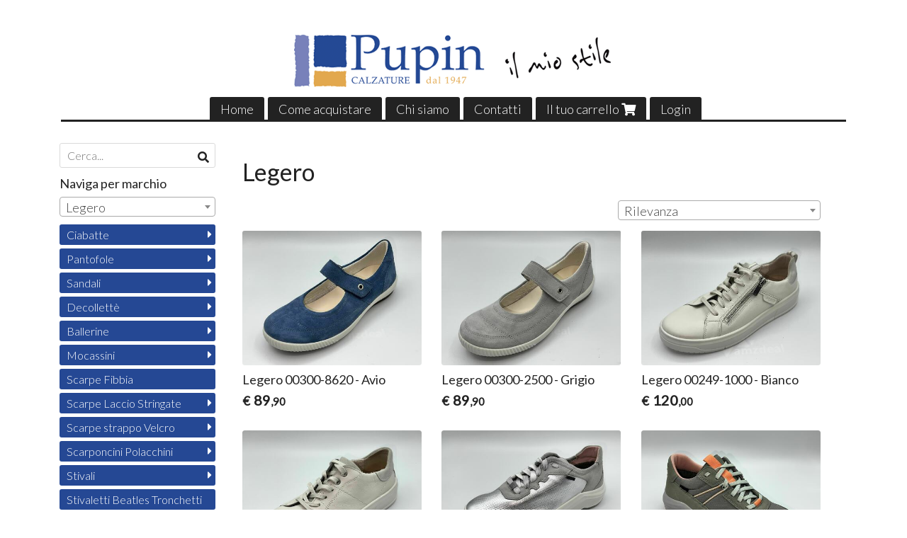

--- FILE ---
content_type: text/html; charset=utf-8
request_url: https://www.calzaturepupin.com/legero/
body_size: 21655
content:

<!DOCTYPE html>
<!--[if lt IE 7]>      <html class="no-js lt-ie9 lt-ie8 lt-ie7" lang="it"> <![endif]-->
<!--[if IE 7]>         <html class="no-js lt-ie9 lt-ie8" lang="it"> <![endif]-->
<!--[if IE 8]>         <html class="no-js lt-ie9" lang="it"> <![endif]-->
<!--[if gt IE 8]><!--> <html class="no-js" lang="it"> <!--<![endif]-->
<head>
  <meta charset="utf-8">
  <meta http-equiv="X-UA-Compatible" content="IE=edge">
<script type="text/javascript">window.NREUM||(NREUM={});NREUM.info={"beacon":"bam.nr-data.net","errorBeacon":"bam.nr-data.net","licenseKey":"5f926b7ca7","applicationID":"8103318","transactionName":"IA4NEUYNVVtQRR4XDQwRTBdRDF1SR2hBARcOAA8MWgk=","queueTime":3,"applicationTime":1228,"agent":""}</script>
<script type="text/javascript">(window.NREUM||(NREUM={})).init={ajax:{deny_list:["bam.nr-data.net"]},feature_flags:["soft_nav"]};(window.NREUM||(NREUM={})).loader_config={licenseKey:"5f926b7ca7",applicationID:"8103318",browserID:"8103405"};;/*! For license information please see nr-loader-rum-1.308.0.min.js.LICENSE.txt */
(()=>{var e,t,r={163:(e,t,r)=>{"use strict";r.d(t,{j:()=>E});var n=r(384),i=r(1741);var a=r(2555);r(860).K7.genericEvents;const s="experimental.resources",o="register",c=e=>{if(!e||"string"!=typeof e)return!1;try{document.createDocumentFragment().querySelector(e)}catch{return!1}return!0};var d=r(2614),u=r(944),l=r(8122);const f="[data-nr-mask]",g=e=>(0,l.a)(e,(()=>{const e={feature_flags:[],experimental:{allow_registered_children:!1,resources:!1},mask_selector:"*",block_selector:"[data-nr-block]",mask_input_options:{color:!1,date:!1,"datetime-local":!1,email:!1,month:!1,number:!1,range:!1,search:!1,tel:!1,text:!1,time:!1,url:!1,week:!1,textarea:!1,select:!1,password:!0}};return{ajax:{deny_list:void 0,block_internal:!0,enabled:!0,autoStart:!0},api:{get allow_registered_children(){return e.feature_flags.includes(o)||e.experimental.allow_registered_children},set allow_registered_children(t){e.experimental.allow_registered_children=t},duplicate_registered_data:!1},browser_consent_mode:{enabled:!1},distributed_tracing:{enabled:void 0,exclude_newrelic_header:void 0,cors_use_newrelic_header:void 0,cors_use_tracecontext_headers:void 0,allowed_origins:void 0},get feature_flags(){return e.feature_flags},set feature_flags(t){e.feature_flags=t},generic_events:{enabled:!0,autoStart:!0},harvest:{interval:30},jserrors:{enabled:!0,autoStart:!0},logging:{enabled:!0,autoStart:!0},metrics:{enabled:!0,autoStart:!0},obfuscate:void 0,page_action:{enabled:!0},page_view_event:{enabled:!0,autoStart:!0},page_view_timing:{enabled:!0,autoStart:!0},performance:{capture_marks:!1,capture_measures:!1,capture_detail:!0,resources:{get enabled(){return e.feature_flags.includes(s)||e.experimental.resources},set enabled(t){e.experimental.resources=t},asset_types:[],first_party_domains:[],ignore_newrelic:!0}},privacy:{cookies_enabled:!0},proxy:{assets:void 0,beacon:void 0},session:{expiresMs:d.wk,inactiveMs:d.BB},session_replay:{autoStart:!0,enabled:!1,preload:!1,sampling_rate:10,error_sampling_rate:100,collect_fonts:!1,inline_images:!1,fix_stylesheets:!0,mask_all_inputs:!0,get mask_text_selector(){return e.mask_selector},set mask_text_selector(t){c(t)?e.mask_selector="".concat(t,",").concat(f):""===t||null===t?e.mask_selector=f:(0,u.R)(5,t)},get block_class(){return"nr-block"},get ignore_class(){return"nr-ignore"},get mask_text_class(){return"nr-mask"},get block_selector(){return e.block_selector},set block_selector(t){c(t)?e.block_selector+=",".concat(t):""!==t&&(0,u.R)(6,t)},get mask_input_options(){return e.mask_input_options},set mask_input_options(t){t&&"object"==typeof t?e.mask_input_options={...t,password:!0}:(0,u.R)(7,t)}},session_trace:{enabled:!0,autoStart:!0},soft_navigations:{enabled:!0,autoStart:!0},spa:{enabled:!0,autoStart:!0},ssl:void 0,user_actions:{enabled:!0,elementAttributes:["id","className","tagName","type"]}}})());var p=r(6154),m=r(9324);let h=0;const v={buildEnv:m.F3,distMethod:m.Xs,version:m.xv,originTime:p.WN},b={consented:!1},y={appMetadata:{},get consented(){return this.session?.state?.consent||b.consented},set consented(e){b.consented=e},customTransaction:void 0,denyList:void 0,disabled:!1,harvester:void 0,isolatedBacklog:!1,isRecording:!1,loaderType:void 0,maxBytes:3e4,obfuscator:void 0,onerror:void 0,ptid:void 0,releaseIds:{},session:void 0,timeKeeper:void 0,registeredEntities:[],jsAttributesMetadata:{bytes:0},get harvestCount(){return++h}},_=e=>{const t=(0,l.a)(e,y),r=Object.keys(v).reduce((e,t)=>(e[t]={value:v[t],writable:!1,configurable:!0,enumerable:!0},e),{});return Object.defineProperties(t,r)};var w=r(5701);const x=e=>{const t=e.startsWith("http");e+="/",r.p=t?e:"https://"+e};var R=r(7836),k=r(3241);const A={accountID:void 0,trustKey:void 0,agentID:void 0,licenseKey:void 0,applicationID:void 0,xpid:void 0},S=e=>(0,l.a)(e,A),T=new Set;function E(e,t={},r,s){let{init:o,info:c,loader_config:d,runtime:u={},exposed:l=!0}=t;if(!c){const e=(0,n.pV)();o=e.init,c=e.info,d=e.loader_config}e.init=g(o||{}),e.loader_config=S(d||{}),c.jsAttributes??={},p.bv&&(c.jsAttributes.isWorker=!0),e.info=(0,a.D)(c);const f=e.init,m=[c.beacon,c.errorBeacon];T.has(e.agentIdentifier)||(f.proxy.assets&&(x(f.proxy.assets),m.push(f.proxy.assets)),f.proxy.beacon&&m.push(f.proxy.beacon),e.beacons=[...m],function(e){const t=(0,n.pV)();Object.getOwnPropertyNames(i.W.prototype).forEach(r=>{const n=i.W.prototype[r];if("function"!=typeof n||"constructor"===n)return;let a=t[r];e[r]&&!1!==e.exposed&&"micro-agent"!==e.runtime?.loaderType&&(t[r]=(...t)=>{const n=e[r](...t);return a?a(...t):n})})}(e),(0,n.US)("activatedFeatures",w.B)),u.denyList=[...f.ajax.deny_list||[],...f.ajax.block_internal?m:[]],u.ptid=e.agentIdentifier,u.loaderType=r,e.runtime=_(u),T.has(e.agentIdentifier)||(e.ee=R.ee.get(e.agentIdentifier),e.exposed=l,(0,k.W)({agentIdentifier:e.agentIdentifier,drained:!!w.B?.[e.agentIdentifier],type:"lifecycle",name:"initialize",feature:void 0,data:e.config})),T.add(e.agentIdentifier)}},384:(e,t,r)=>{"use strict";r.d(t,{NT:()=>s,US:()=>u,Zm:()=>o,bQ:()=>d,dV:()=>c,pV:()=>l});var n=r(6154),i=r(1863),a=r(1910);const s={beacon:"bam.nr-data.net",errorBeacon:"bam.nr-data.net"};function o(){return n.gm.NREUM||(n.gm.NREUM={}),void 0===n.gm.newrelic&&(n.gm.newrelic=n.gm.NREUM),n.gm.NREUM}function c(){let e=o();return e.o||(e.o={ST:n.gm.setTimeout,SI:n.gm.setImmediate||n.gm.setInterval,CT:n.gm.clearTimeout,XHR:n.gm.XMLHttpRequest,REQ:n.gm.Request,EV:n.gm.Event,PR:n.gm.Promise,MO:n.gm.MutationObserver,FETCH:n.gm.fetch,WS:n.gm.WebSocket},(0,a.i)(...Object.values(e.o))),e}function d(e,t){let r=o();r.initializedAgents??={},t.initializedAt={ms:(0,i.t)(),date:new Date},r.initializedAgents[e]=t}function u(e,t){o()[e]=t}function l(){return function(){let e=o();const t=e.info||{};e.info={beacon:s.beacon,errorBeacon:s.errorBeacon,...t}}(),function(){let e=o();const t=e.init||{};e.init={...t}}(),c(),function(){let e=o();const t=e.loader_config||{};e.loader_config={...t}}(),o()}},782:(e,t,r)=>{"use strict";r.d(t,{T:()=>n});const n=r(860).K7.pageViewTiming},860:(e,t,r)=>{"use strict";r.d(t,{$J:()=>u,K7:()=>c,P3:()=>d,XX:()=>i,Yy:()=>o,df:()=>a,qY:()=>n,v4:()=>s});const n="events",i="jserrors",a="browser/blobs",s="rum",o="browser/logs",c={ajax:"ajax",genericEvents:"generic_events",jserrors:i,logging:"logging",metrics:"metrics",pageAction:"page_action",pageViewEvent:"page_view_event",pageViewTiming:"page_view_timing",sessionReplay:"session_replay",sessionTrace:"session_trace",softNav:"soft_navigations",spa:"spa"},d={[c.pageViewEvent]:1,[c.pageViewTiming]:2,[c.metrics]:3,[c.jserrors]:4,[c.spa]:5,[c.ajax]:6,[c.sessionTrace]:7,[c.softNav]:8,[c.sessionReplay]:9,[c.logging]:10,[c.genericEvents]:11},u={[c.pageViewEvent]:s,[c.pageViewTiming]:n,[c.ajax]:n,[c.spa]:n,[c.softNav]:n,[c.metrics]:i,[c.jserrors]:i,[c.sessionTrace]:a,[c.sessionReplay]:a,[c.logging]:o,[c.genericEvents]:"ins"}},944:(e,t,r)=>{"use strict";r.d(t,{R:()=>i});var n=r(3241);function i(e,t){"function"==typeof console.debug&&(console.debug("New Relic Warning: https://github.com/newrelic/newrelic-browser-agent/blob/main/docs/warning-codes.md#".concat(e),t),(0,n.W)({agentIdentifier:null,drained:null,type:"data",name:"warn",feature:"warn",data:{code:e,secondary:t}}))}},1687:(e,t,r)=>{"use strict";r.d(t,{Ak:()=>d,Ze:()=>f,x3:()=>u});var n=r(3241),i=r(7836),a=r(3606),s=r(860),o=r(2646);const c={};function d(e,t){const r={staged:!1,priority:s.P3[t]||0};l(e),c[e].get(t)||c[e].set(t,r)}function u(e,t){e&&c[e]&&(c[e].get(t)&&c[e].delete(t),p(e,t,!1),c[e].size&&g(e))}function l(e){if(!e)throw new Error("agentIdentifier required");c[e]||(c[e]=new Map)}function f(e="",t="feature",r=!1){if(l(e),!e||!c[e].get(t)||r)return p(e,t);c[e].get(t).staged=!0,g(e)}function g(e){const t=Array.from(c[e]);t.every(([e,t])=>t.staged)&&(t.sort((e,t)=>e[1].priority-t[1].priority),t.forEach(([t])=>{c[e].delete(t),p(e,t)}))}function p(e,t,r=!0){const s=e?i.ee.get(e):i.ee,c=a.i.handlers;if(!s.aborted&&s.backlog&&c){if((0,n.W)({agentIdentifier:e,type:"lifecycle",name:"drain",feature:t}),r){const e=s.backlog[t],r=c[t];if(r){for(let t=0;e&&t<e.length;++t)m(e[t],r);Object.entries(r).forEach(([e,t])=>{Object.values(t||{}).forEach(t=>{t[0]?.on&&t[0]?.context()instanceof o.y&&t[0].on(e,t[1])})})}}s.isolatedBacklog||delete c[t],s.backlog[t]=null,s.emit("drain-"+t,[])}}function m(e,t){var r=e[1];Object.values(t[r]||{}).forEach(t=>{var r=e[0];if(t[0]===r){var n=t[1],i=e[3],a=e[2];n.apply(i,a)}})}},1738:(e,t,r)=>{"use strict";r.d(t,{U:()=>g,Y:()=>f});var n=r(3241),i=r(9908),a=r(1863),s=r(944),o=r(5701),c=r(3969),d=r(8362),u=r(860),l=r(4261);function f(e,t,r,a){const f=a||r;!f||f[e]&&f[e]!==d.d.prototype[e]||(f[e]=function(){(0,i.p)(c.xV,["API/"+e+"/called"],void 0,u.K7.metrics,r.ee),(0,n.W)({agentIdentifier:r.agentIdentifier,drained:!!o.B?.[r.agentIdentifier],type:"data",name:"api",feature:l.Pl+e,data:{}});try{return t.apply(this,arguments)}catch(e){(0,s.R)(23,e)}})}function g(e,t,r,n,s){const o=e.info;null===r?delete o.jsAttributes[t]:o.jsAttributes[t]=r,(s||null===r)&&(0,i.p)(l.Pl+n,[(0,a.t)(),t,r],void 0,"session",e.ee)}},1741:(e,t,r)=>{"use strict";r.d(t,{W:()=>a});var n=r(944),i=r(4261);class a{#e(e,...t){if(this[e]!==a.prototype[e])return this[e](...t);(0,n.R)(35,e)}addPageAction(e,t){return this.#e(i.hG,e,t)}register(e){return this.#e(i.eY,e)}recordCustomEvent(e,t){return this.#e(i.fF,e,t)}setPageViewName(e,t){return this.#e(i.Fw,e,t)}setCustomAttribute(e,t,r){return this.#e(i.cD,e,t,r)}noticeError(e,t){return this.#e(i.o5,e,t)}setUserId(e,t=!1){return this.#e(i.Dl,e,t)}setApplicationVersion(e){return this.#e(i.nb,e)}setErrorHandler(e){return this.#e(i.bt,e)}addRelease(e,t){return this.#e(i.k6,e,t)}log(e,t){return this.#e(i.$9,e,t)}start(){return this.#e(i.d3)}finished(e){return this.#e(i.BL,e)}recordReplay(){return this.#e(i.CH)}pauseReplay(){return this.#e(i.Tb)}addToTrace(e){return this.#e(i.U2,e)}setCurrentRouteName(e){return this.#e(i.PA,e)}interaction(e){return this.#e(i.dT,e)}wrapLogger(e,t,r){return this.#e(i.Wb,e,t,r)}measure(e,t){return this.#e(i.V1,e,t)}consent(e){return this.#e(i.Pv,e)}}},1863:(e,t,r)=>{"use strict";function n(){return Math.floor(performance.now())}r.d(t,{t:()=>n})},1910:(e,t,r)=>{"use strict";r.d(t,{i:()=>a});var n=r(944);const i=new Map;function a(...e){return e.every(e=>{if(i.has(e))return i.get(e);const t="function"==typeof e?e.toString():"",r=t.includes("[native code]"),a=t.includes("nrWrapper");return r||a||(0,n.R)(64,e?.name||t),i.set(e,r),r})}},2555:(e,t,r)=>{"use strict";r.d(t,{D:()=>o,f:()=>s});var n=r(384),i=r(8122);const a={beacon:n.NT.beacon,errorBeacon:n.NT.errorBeacon,licenseKey:void 0,applicationID:void 0,sa:void 0,queueTime:void 0,applicationTime:void 0,ttGuid:void 0,user:void 0,account:void 0,product:void 0,extra:void 0,jsAttributes:{},userAttributes:void 0,atts:void 0,transactionName:void 0,tNamePlain:void 0};function s(e){try{return!!e.licenseKey&&!!e.errorBeacon&&!!e.applicationID}catch(e){return!1}}const o=e=>(0,i.a)(e,a)},2614:(e,t,r)=>{"use strict";r.d(t,{BB:()=>s,H3:()=>n,g:()=>d,iL:()=>c,tS:()=>o,uh:()=>i,wk:()=>a});const n="NRBA",i="SESSION",a=144e5,s=18e5,o={STARTED:"session-started",PAUSE:"session-pause",RESET:"session-reset",RESUME:"session-resume",UPDATE:"session-update"},c={SAME_TAB:"same-tab",CROSS_TAB:"cross-tab"},d={OFF:0,FULL:1,ERROR:2}},2646:(e,t,r)=>{"use strict";r.d(t,{y:()=>n});class n{constructor(e){this.contextId=e}}},2843:(e,t,r)=>{"use strict";r.d(t,{G:()=>a,u:()=>i});var n=r(3878);function i(e,t=!1,r,i){(0,n.DD)("visibilitychange",function(){if(t)return void("hidden"===document.visibilityState&&e());e(document.visibilityState)},r,i)}function a(e,t,r){(0,n.sp)("pagehide",e,t,r)}},3241:(e,t,r)=>{"use strict";r.d(t,{W:()=>a});var n=r(6154);const i="newrelic";function a(e={}){try{n.gm.dispatchEvent(new CustomEvent(i,{detail:e}))}catch(e){}}},3606:(e,t,r)=>{"use strict";r.d(t,{i:()=>a});var n=r(9908);a.on=s;var i=a.handlers={};function a(e,t,r,a){s(a||n.d,i,e,t,r)}function s(e,t,r,i,a){a||(a="feature"),e||(e=n.d);var s=t[a]=t[a]||{};(s[r]=s[r]||[]).push([e,i])}},3878:(e,t,r)=>{"use strict";function n(e,t){return{capture:e,passive:!1,signal:t}}function i(e,t,r=!1,i){window.addEventListener(e,t,n(r,i))}function a(e,t,r=!1,i){document.addEventListener(e,t,n(r,i))}r.d(t,{DD:()=>a,jT:()=>n,sp:()=>i})},3969:(e,t,r)=>{"use strict";r.d(t,{TZ:()=>n,XG:()=>o,rs:()=>i,xV:()=>s,z_:()=>a});const n=r(860).K7.metrics,i="sm",a="cm",s="storeSupportabilityMetrics",o="storeEventMetrics"},4234:(e,t,r)=>{"use strict";r.d(t,{W:()=>a});var n=r(7836),i=r(1687);class a{constructor(e,t){this.agentIdentifier=e,this.ee=n.ee.get(e),this.featureName=t,this.blocked=!1}deregisterDrain(){(0,i.x3)(this.agentIdentifier,this.featureName)}}},4261:(e,t,r)=>{"use strict";r.d(t,{$9:()=>d,BL:()=>o,CH:()=>g,Dl:()=>_,Fw:()=>y,PA:()=>h,Pl:()=>n,Pv:()=>k,Tb:()=>l,U2:()=>a,V1:()=>R,Wb:()=>x,bt:()=>b,cD:()=>v,d3:()=>w,dT:()=>c,eY:()=>p,fF:()=>f,hG:()=>i,k6:()=>s,nb:()=>m,o5:()=>u});const n="api-",i="addPageAction",a="addToTrace",s="addRelease",o="finished",c="interaction",d="log",u="noticeError",l="pauseReplay",f="recordCustomEvent",g="recordReplay",p="register",m="setApplicationVersion",h="setCurrentRouteName",v="setCustomAttribute",b="setErrorHandler",y="setPageViewName",_="setUserId",w="start",x="wrapLogger",R="measure",k="consent"},5289:(e,t,r)=>{"use strict";r.d(t,{GG:()=>s,Qr:()=>c,sB:()=>o});var n=r(3878),i=r(6389);function a(){return"undefined"==typeof document||"complete"===document.readyState}function s(e,t){if(a())return e();const r=(0,i.J)(e),s=setInterval(()=>{a()&&(clearInterval(s),r())},500);(0,n.sp)("load",r,t)}function o(e){if(a())return e();(0,n.DD)("DOMContentLoaded",e)}function c(e){if(a())return e();(0,n.sp)("popstate",e)}},5607:(e,t,r)=>{"use strict";r.d(t,{W:()=>n});const n=(0,r(9566).bz)()},5701:(e,t,r)=>{"use strict";r.d(t,{B:()=>a,t:()=>s});var n=r(3241);const i=new Set,a={};function s(e,t){const r=t.agentIdentifier;a[r]??={},e&&"object"==typeof e&&(i.has(r)||(t.ee.emit("rumresp",[e]),a[r]=e,i.add(r),(0,n.W)({agentIdentifier:r,loaded:!0,drained:!0,type:"lifecycle",name:"load",feature:void 0,data:e})))}},6154:(e,t,r)=>{"use strict";r.d(t,{OF:()=>c,RI:()=>i,WN:()=>u,bv:()=>a,eN:()=>l,gm:()=>s,mw:()=>o,sb:()=>d});var n=r(1863);const i="undefined"!=typeof window&&!!window.document,a="undefined"!=typeof WorkerGlobalScope&&("undefined"!=typeof self&&self instanceof WorkerGlobalScope&&self.navigator instanceof WorkerNavigator||"undefined"!=typeof globalThis&&globalThis instanceof WorkerGlobalScope&&globalThis.navigator instanceof WorkerNavigator),s=i?window:"undefined"!=typeof WorkerGlobalScope&&("undefined"!=typeof self&&self instanceof WorkerGlobalScope&&self||"undefined"!=typeof globalThis&&globalThis instanceof WorkerGlobalScope&&globalThis),o=Boolean("hidden"===s?.document?.visibilityState),c=/iPad|iPhone|iPod/.test(s.navigator?.userAgent),d=c&&"undefined"==typeof SharedWorker,u=((()=>{const e=s.navigator?.userAgent?.match(/Firefox[/\s](\d+\.\d+)/);Array.isArray(e)&&e.length>=2&&e[1]})(),Date.now()-(0,n.t)()),l=()=>"undefined"!=typeof PerformanceNavigationTiming&&s?.performance?.getEntriesByType("navigation")?.[0]?.responseStart},6389:(e,t,r)=>{"use strict";function n(e,t=500,r={}){const n=r?.leading||!1;let i;return(...r)=>{n&&void 0===i&&(e.apply(this,r),i=setTimeout(()=>{i=clearTimeout(i)},t)),n||(clearTimeout(i),i=setTimeout(()=>{e.apply(this,r)},t))}}function i(e){let t=!1;return(...r)=>{t||(t=!0,e.apply(this,r))}}r.d(t,{J:()=>i,s:()=>n})},6630:(e,t,r)=>{"use strict";r.d(t,{T:()=>n});const n=r(860).K7.pageViewEvent},7699:(e,t,r)=>{"use strict";r.d(t,{It:()=>a,KC:()=>o,No:()=>i,qh:()=>s});var n=r(860);const i=16e3,a=1e6,s="SESSION_ERROR",o={[n.K7.logging]:!0,[n.K7.genericEvents]:!1,[n.K7.jserrors]:!1,[n.K7.ajax]:!1}},7836:(e,t,r)=>{"use strict";r.d(t,{P:()=>o,ee:()=>c});var n=r(384),i=r(8990),a=r(2646),s=r(5607);const o="nr@context:".concat(s.W),c=function e(t,r){var n={},s={},u={},l=!1;try{l=16===r.length&&d.initializedAgents?.[r]?.runtime.isolatedBacklog}catch(e){}var f={on:p,addEventListener:p,removeEventListener:function(e,t){var r=n[e];if(!r)return;for(var i=0;i<r.length;i++)r[i]===t&&r.splice(i,1)},emit:function(e,r,n,i,a){!1!==a&&(a=!0);if(c.aborted&&!i)return;t&&a&&t.emit(e,r,n);var o=g(n);m(e).forEach(e=>{e.apply(o,r)});var d=v()[s[e]];d&&d.push([f,e,r,o]);return o},get:h,listeners:m,context:g,buffer:function(e,t){const r=v();if(t=t||"feature",f.aborted)return;Object.entries(e||{}).forEach(([e,n])=>{s[n]=t,t in r||(r[t]=[])})},abort:function(){f._aborted=!0,Object.keys(f.backlog).forEach(e=>{delete f.backlog[e]})},isBuffering:function(e){return!!v()[s[e]]},debugId:r,backlog:l?{}:t&&"object"==typeof t.backlog?t.backlog:{},isolatedBacklog:l};return Object.defineProperty(f,"aborted",{get:()=>{let e=f._aborted||!1;return e||(t&&(e=t.aborted),e)}}),f;function g(e){return e&&e instanceof a.y?e:e?(0,i.I)(e,o,()=>new a.y(o)):new a.y(o)}function p(e,t){n[e]=m(e).concat(t)}function m(e){return n[e]||[]}function h(t){return u[t]=u[t]||e(f,t)}function v(){return f.backlog}}(void 0,"globalEE"),d=(0,n.Zm)();d.ee||(d.ee=c)},8122:(e,t,r)=>{"use strict";r.d(t,{a:()=>i});var n=r(944);function i(e,t){try{if(!e||"object"!=typeof e)return(0,n.R)(3);if(!t||"object"!=typeof t)return(0,n.R)(4);const r=Object.create(Object.getPrototypeOf(t),Object.getOwnPropertyDescriptors(t)),a=0===Object.keys(r).length?e:r;for(let s in a)if(void 0!==e[s])try{if(null===e[s]){r[s]=null;continue}Array.isArray(e[s])&&Array.isArray(t[s])?r[s]=Array.from(new Set([...e[s],...t[s]])):"object"==typeof e[s]&&"object"==typeof t[s]?r[s]=i(e[s],t[s]):r[s]=e[s]}catch(e){r[s]||(0,n.R)(1,e)}return r}catch(e){(0,n.R)(2,e)}}},8362:(e,t,r)=>{"use strict";r.d(t,{d:()=>a});var n=r(9566),i=r(1741);class a extends i.W{agentIdentifier=(0,n.LA)(16)}},8374:(e,t,r)=>{r.nc=(()=>{try{return document?.currentScript?.nonce}catch(e){}return""})()},8990:(e,t,r)=>{"use strict";r.d(t,{I:()=>i});var n=Object.prototype.hasOwnProperty;function i(e,t,r){if(n.call(e,t))return e[t];var i=r();if(Object.defineProperty&&Object.keys)try{return Object.defineProperty(e,t,{value:i,writable:!0,enumerable:!1}),i}catch(e){}return e[t]=i,i}},9324:(e,t,r)=>{"use strict";r.d(t,{F3:()=>i,Xs:()=>a,xv:()=>n});const n="1.308.0",i="PROD",a="CDN"},9566:(e,t,r)=>{"use strict";r.d(t,{LA:()=>o,bz:()=>s});var n=r(6154);const i="xxxxxxxx-xxxx-4xxx-yxxx-xxxxxxxxxxxx";function a(e,t){return e?15&e[t]:16*Math.random()|0}function s(){const e=n.gm?.crypto||n.gm?.msCrypto;let t,r=0;return e&&e.getRandomValues&&(t=e.getRandomValues(new Uint8Array(30))),i.split("").map(e=>"x"===e?a(t,r++).toString(16):"y"===e?(3&a()|8).toString(16):e).join("")}function o(e){const t=n.gm?.crypto||n.gm?.msCrypto;let r,i=0;t&&t.getRandomValues&&(r=t.getRandomValues(new Uint8Array(e)));const s=[];for(var o=0;o<e;o++)s.push(a(r,i++).toString(16));return s.join("")}},9908:(e,t,r)=>{"use strict";r.d(t,{d:()=>n,p:()=>i});var n=r(7836).ee.get("handle");function i(e,t,r,i,a){a?(a.buffer([e],i),a.emit(e,t,r)):(n.buffer([e],i),n.emit(e,t,r))}}},n={};function i(e){var t=n[e];if(void 0!==t)return t.exports;var a=n[e]={exports:{}};return r[e](a,a.exports,i),a.exports}i.m=r,i.d=(e,t)=>{for(var r in t)i.o(t,r)&&!i.o(e,r)&&Object.defineProperty(e,r,{enumerable:!0,get:t[r]})},i.f={},i.e=e=>Promise.all(Object.keys(i.f).reduce((t,r)=>(i.f[r](e,t),t),[])),i.u=e=>"nr-rum-1.308.0.min.js",i.o=(e,t)=>Object.prototype.hasOwnProperty.call(e,t),e={},t="NRBA-1.308.0.PROD:",i.l=(r,n,a,s)=>{if(e[r])e[r].push(n);else{var o,c;if(void 0!==a)for(var d=document.getElementsByTagName("script"),u=0;u<d.length;u++){var l=d[u];if(l.getAttribute("src")==r||l.getAttribute("data-webpack")==t+a){o=l;break}}if(!o){c=!0;var f={296:"sha512-+MIMDsOcckGXa1EdWHqFNv7P+JUkd5kQwCBr3KE6uCvnsBNUrdSt4a/3/L4j4TxtnaMNjHpza2/erNQbpacJQA=="};(o=document.createElement("script")).charset="utf-8",i.nc&&o.setAttribute("nonce",i.nc),o.setAttribute("data-webpack",t+a),o.src=r,0!==o.src.indexOf(window.location.origin+"/")&&(o.crossOrigin="anonymous"),f[s]&&(o.integrity=f[s])}e[r]=[n];var g=(t,n)=>{o.onerror=o.onload=null,clearTimeout(p);var i=e[r];if(delete e[r],o.parentNode&&o.parentNode.removeChild(o),i&&i.forEach(e=>e(n)),t)return t(n)},p=setTimeout(g.bind(null,void 0,{type:"timeout",target:o}),12e4);o.onerror=g.bind(null,o.onerror),o.onload=g.bind(null,o.onload),c&&document.head.appendChild(o)}},i.r=e=>{"undefined"!=typeof Symbol&&Symbol.toStringTag&&Object.defineProperty(e,Symbol.toStringTag,{value:"Module"}),Object.defineProperty(e,"__esModule",{value:!0})},i.p="https://js-agent.newrelic.com/",(()=>{var e={374:0,840:0};i.f.j=(t,r)=>{var n=i.o(e,t)?e[t]:void 0;if(0!==n)if(n)r.push(n[2]);else{var a=new Promise((r,i)=>n=e[t]=[r,i]);r.push(n[2]=a);var s=i.p+i.u(t),o=new Error;i.l(s,r=>{if(i.o(e,t)&&(0!==(n=e[t])&&(e[t]=void 0),n)){var a=r&&("load"===r.type?"missing":r.type),s=r&&r.target&&r.target.src;o.message="Loading chunk "+t+" failed: ("+a+": "+s+")",o.name="ChunkLoadError",o.type=a,o.request=s,n[1](o)}},"chunk-"+t,t)}};var t=(t,r)=>{var n,a,[s,o,c]=r,d=0;if(s.some(t=>0!==e[t])){for(n in o)i.o(o,n)&&(i.m[n]=o[n]);if(c)c(i)}for(t&&t(r);d<s.length;d++)a=s[d],i.o(e,a)&&e[a]&&e[a][0](),e[a]=0},r=self["webpackChunk:NRBA-1.308.0.PROD"]=self["webpackChunk:NRBA-1.308.0.PROD"]||[];r.forEach(t.bind(null,0)),r.push=t.bind(null,r.push.bind(r))})(),(()=>{"use strict";i(8374);var e=i(8362),t=i(860);const r=Object.values(t.K7);var n=i(163);var a=i(9908),s=i(1863),o=i(4261),c=i(1738);var d=i(1687),u=i(4234),l=i(5289),f=i(6154),g=i(944),p=i(384);const m=e=>f.RI&&!0===e?.privacy.cookies_enabled;function h(e){return!!(0,p.dV)().o.MO&&m(e)&&!0===e?.session_trace.enabled}var v=i(6389),b=i(7699);class y extends u.W{constructor(e,t){super(e.agentIdentifier,t),this.agentRef=e,this.abortHandler=void 0,this.featAggregate=void 0,this.loadedSuccessfully=void 0,this.onAggregateImported=new Promise(e=>{this.loadedSuccessfully=e}),this.deferred=Promise.resolve(),!1===e.init[this.featureName].autoStart?this.deferred=new Promise((t,r)=>{this.ee.on("manual-start-all",(0,v.J)(()=>{(0,d.Ak)(e.agentIdentifier,this.featureName),t()}))}):(0,d.Ak)(e.agentIdentifier,t)}importAggregator(e,t,r={}){if(this.featAggregate)return;const n=async()=>{let n;await this.deferred;try{if(m(e.init)){const{setupAgentSession:t}=await i.e(296).then(i.bind(i,3305));n=t(e)}}catch(e){(0,g.R)(20,e),this.ee.emit("internal-error",[e]),(0,a.p)(b.qh,[e],void 0,this.featureName,this.ee)}try{if(!this.#t(this.featureName,n,e.init))return(0,d.Ze)(this.agentIdentifier,this.featureName),void this.loadedSuccessfully(!1);const{Aggregate:i}=await t();this.featAggregate=new i(e,r),e.runtime.harvester.initializedAggregates.push(this.featAggregate),this.loadedSuccessfully(!0)}catch(e){(0,g.R)(34,e),this.abortHandler?.(),(0,d.Ze)(this.agentIdentifier,this.featureName,!0),this.loadedSuccessfully(!1),this.ee&&this.ee.abort()}};f.RI?(0,l.GG)(()=>n(),!0):n()}#t(e,r,n){if(this.blocked)return!1;switch(e){case t.K7.sessionReplay:return h(n)&&!!r;case t.K7.sessionTrace:return!!r;default:return!0}}}var _=i(6630),w=i(2614),x=i(3241);class R extends y{static featureName=_.T;constructor(e){var t;super(e,_.T),this.setupInspectionEvents(e.agentIdentifier),t=e,(0,c.Y)(o.Fw,function(e,r){"string"==typeof e&&("/"!==e.charAt(0)&&(e="/"+e),t.runtime.customTransaction=(r||"http://custom.transaction")+e,(0,a.p)(o.Pl+o.Fw,[(0,s.t)()],void 0,void 0,t.ee))},t),this.importAggregator(e,()=>i.e(296).then(i.bind(i,3943)))}setupInspectionEvents(e){const t=(t,r)=>{t&&(0,x.W)({agentIdentifier:e,timeStamp:t.timeStamp,loaded:"complete"===t.target.readyState,type:"window",name:r,data:t.target.location+""})};(0,l.sB)(e=>{t(e,"DOMContentLoaded")}),(0,l.GG)(e=>{t(e,"load")}),(0,l.Qr)(e=>{t(e,"navigate")}),this.ee.on(w.tS.UPDATE,(t,r)=>{(0,x.W)({agentIdentifier:e,type:"lifecycle",name:"session",data:r})})}}class k extends e.d{constructor(e){var t;(super(),f.gm)?(this.features={},(0,p.bQ)(this.agentIdentifier,this),this.desiredFeatures=new Set(e.features||[]),this.desiredFeatures.add(R),(0,n.j)(this,e,e.loaderType||"agent"),t=this,(0,c.Y)(o.cD,function(e,r,n=!1){if("string"==typeof e){if(["string","number","boolean"].includes(typeof r)||null===r)return(0,c.U)(t,e,r,o.cD,n);(0,g.R)(40,typeof r)}else(0,g.R)(39,typeof e)},t),function(e){(0,c.Y)(o.Dl,function(t,r=!1){if("string"!=typeof t&&null!==t)return void(0,g.R)(41,typeof t);const n=e.info.jsAttributes["enduser.id"];r&&null!=n&&n!==t?(0,a.p)(o.Pl+"setUserIdAndResetSession",[t],void 0,"session",e.ee):(0,c.U)(e,"enduser.id",t,o.Dl,!0)},e)}(this),function(e){(0,c.Y)(o.nb,function(t){if("string"==typeof t||null===t)return(0,c.U)(e,"application.version",t,o.nb,!1);(0,g.R)(42,typeof t)},e)}(this),function(e){(0,c.Y)(o.d3,function(){e.ee.emit("manual-start-all")},e)}(this),function(e){(0,c.Y)(o.Pv,function(t=!0){if("boolean"==typeof t){if((0,a.p)(o.Pl+o.Pv,[t],void 0,"session",e.ee),e.runtime.consented=t,t){const t=e.features.page_view_event;t.onAggregateImported.then(e=>{const r=t.featAggregate;e&&!r.sentRum&&r.sendRum()})}}else(0,g.R)(65,typeof t)},e)}(this),this.run()):(0,g.R)(21)}get config(){return{info:this.info,init:this.init,loader_config:this.loader_config,runtime:this.runtime}}get api(){return this}run(){try{const e=function(e){const t={};return r.forEach(r=>{t[r]=!!e[r]?.enabled}),t}(this.init),n=[...this.desiredFeatures];n.sort((e,r)=>t.P3[e.featureName]-t.P3[r.featureName]),n.forEach(r=>{if(!e[r.featureName]&&r.featureName!==t.K7.pageViewEvent)return;if(r.featureName===t.K7.spa)return void(0,g.R)(67);const n=function(e){switch(e){case t.K7.ajax:return[t.K7.jserrors];case t.K7.sessionTrace:return[t.K7.ajax,t.K7.pageViewEvent];case t.K7.sessionReplay:return[t.K7.sessionTrace];case t.K7.pageViewTiming:return[t.K7.pageViewEvent];default:return[]}}(r.featureName).filter(e=>!(e in this.features));n.length>0&&(0,g.R)(36,{targetFeature:r.featureName,missingDependencies:n}),this.features[r.featureName]=new r(this)})}catch(e){(0,g.R)(22,e);for(const e in this.features)this.features[e].abortHandler?.();const t=(0,p.Zm)();delete t.initializedAgents[this.agentIdentifier]?.features,delete this.sharedAggregator;return t.ee.get(this.agentIdentifier).abort(),!1}}}var A=i(2843),S=i(782);class T extends y{static featureName=S.T;constructor(e){super(e,S.T),f.RI&&((0,A.u)(()=>(0,a.p)("docHidden",[(0,s.t)()],void 0,S.T,this.ee),!0),(0,A.G)(()=>(0,a.p)("winPagehide",[(0,s.t)()],void 0,S.T,this.ee)),this.importAggregator(e,()=>i.e(296).then(i.bind(i,2117))))}}var E=i(3969);class I extends y{static featureName=E.TZ;constructor(e){super(e,E.TZ),f.RI&&document.addEventListener("securitypolicyviolation",e=>{(0,a.p)(E.xV,["Generic/CSPViolation/Detected"],void 0,this.featureName,this.ee)}),this.importAggregator(e,()=>i.e(296).then(i.bind(i,9623)))}}new k({features:[R,T,I],loaderType:"lite"})})()})();</script>

  <title>Legero</title>

  <meta name="description" content="" />
  <meta name="viewport" content="width=device-width, initial-scale=1">

    <link rel="icon" type="image/x-icon" href="https://cdn.scontrino.com/favicon.ico" />

  <meta property="og:title" content="Legero" />
  <meta property="og:description" content="" />
  <meta property="og:type" content="website" />
  <meta property="og:site_name" content="Calzature Pupin" />
  <meta property="og:image" content="https://ss-pics.s3.eu-west-1.amazonaws.com/ti/60023/default-logo.png?1589448416" />
  <meta property="og:url" content="https://www.calzaturepupin.com/legero" />

  

  

    <meta name="theme-color" content="#254894" />




  <link rel="stylesheet" href="https://cdn.scontrino.com/assets/simple-base-5f28893dc4065fa18197674ed8982c073b49ad4d45ba8928c47d492ec0d6aed2.css" />

  <script async src="https://cloud.umami.is/script.js" data-website-id="e5198bad-e1d7-45bb-bcda-efa7c38369ed"></script>


  <style type="text/css">
    
          .header-nav > li.active > a {
            background: #254894;
          }

          .nav-col-list .level-1 .active > a,
          .nav-col-list .level-2 .active > a,
          .nav-col-list .level-1 > li.parent.opened.active > a,
          .nav-col-list .level-1 > li.parent-with-link.opened.active > a {
            background-color: #254894 !important;
            color: #FFFFFF !important;
          }

          .lt-ie9 .nav-col-list .level-1 .active > a,
          .lt-ie9 .nav-col-list .level-2 .active > a,
          .lt-ie9 .nav-col-list .level-1 > li.parent.opened.active > a,
          .lt-ie9 .nav-col-list .level-1 > li.parent-with-link.opened.active > a {
            background-color: #254894 !important;
            color: #FFFFFF !important;
          }

          .btn-custom,
          .btn-small-custom,
          .basket-total-alert span {
            background: #254894 !important;
            color: #FFFFFF !important;
          }

          .btn-custom:hover,
          .btn-custom:focus,
          .btn-custom.active,
          .btn-small-custom:hover,
          .btn-small-custom:focus,
          .btn-small-custom.active {
            background: #587bc7;
            color: #FFFFFF !important;
          }

          .search-hits .item-price-special .item-price-current,
          .main-listing .item-price-special .item-price-current,
          .sidebar .item-price-special .item-price-current,
          .custom-block .item-price-special .item-price-current,
          .extra-listing .item-price-special .item-price-current,
          .content-main .custom-block.custom-block-carousel-products .item-price-special .item-price-current {
            background: #254894;
            color: #FFFFFF !important;
          }

          .content-main .custom-block .listing-item .item-info:hover .feedbacks-row-name,
          .content-main .custom-block .custom-block-carousel-feedback-item .item-info:hover .feedbacks-row-name,
          .sidebar .custom-block .listing-item .item-info:hover .feedbacks-row-name,
          .sidebar .custom-block .custom-block-carousel-feedback-item .item-info:hover .feedbacks-row-name {
            color: #254894;
          }

          .content-main .custom-block .listing-item a:hover .articles-row-title,
          .content-main .custom-block .custom-block-carousel-latestarticles-item a:hover .articles-row-title,
          .content-main .custom-block a.articles-row:hover > .articles-row-title,
          .sidebar .custom-block .listing-item a:hover .articles-row-title,
          .sidebar .custom-block .custom-block-carousel-latestarticles-item a:hover .articles-row-title {
            color: #254894;
          }

          .product-note {
            color: #254894;
          }

          .pagination .current {
            background-color: #254894;
            color: #FFFFFF !important;
          }

          /*--- Algolia ---*/
          .ais-range-slider--connect {
            background: #254894;
          }

          .ais-range-slider--handle {
            border: 1px solid #254894;
          }

          .ais-hierarchical-menu--item__active > div > a,
          .ais-menu--item__active > div > a {
            color: #254894;
          }
        
          .custom-block-products .item-price-special .item-price-current {
            background: #254894 !important;
          }
        
            .nav-col-list .level-2 a,
            .nav-col-list .level-1 > li > a {
              color: #fff;
              background-color: #254894;
            }

            .nav-col-list .level-2 .category-list a,
            .nav-col-list .level-1 > li.parent.category-list > a,
            .nav-col-list .level-1 > li.parent-with-link.category-list > a,
            .nav-col-list .level-1 > li.category-list > a,
            .nav-col-list .level-1 > li.header-nav-menu.category-list > a,
            .nav-col-list .level-1 > li.vendor-list > a {
              background: #254894 !important;
              color: #FFFFFF !important;
            }

            .nav-col-list .level-1 .active > a,
            .nav-col-list .level-2 .active > a,
            .nav-col-list .level-1 > li.parent.opened.active > a,
            .nav-col-list .level-1 > li.parent-with-link.opened.active > a,
            .nav-col-list .level-1 > li > a:hover,
            .nav-col-list .level-1 > li.parent > a:hover,
            .nav-col-list .level-1 > li.parent-with-link > a:hover,
            .nav-col-list .level-1 > li.active > a,
            .nav-col-list .level-2 a:hover {
              background-color: #587bc7 !important;
              color: #FFFFFF !important;
            }

            .nav-col-list .level-2 a {
              border-left: 6px solid #587bc7;
            }

            .nav-col-list .haschild > a:after, .nav-col-list .parent > a:after,
            .nav-col-list .haschild > a:after, .nav-col-list .parent-with-link > a:after {
              color: #FFFFFF !important;
            }
          
          .header-top .header-graphic {
            background: #FFFFFF;
          }
          .header-top .header-alt {
            color: #333333;
          }

    
  </style>



  <link rel='preconnect' href='https://fonts.googleapis.com'>
<link rel='preconnect' href='https://fonts.gstatic.com' crossorigin>
<link href='https://fonts.googleapis.com/css2?family=Lato:ital,wght@0,300;0,400;1,300;1,400&display=swap' rel='stylesheet'>

  <style>
    body, .btn, .search-input-text, .basket-quantity-container .basket-item-quantity, .basket-items-table th {
      font-family: 'Lato', sans-serif; font-weight: 300;
    }
    b, strong, h3, h4, h5, h6, .search-results .ais-RefinementList-showMore, .search-results .ais-HierarchicalMenu-showMore, .mobile-menu-container .level-2 .back {
      font-family: 'Lato', sans-serif; font-weight: 400;
    }
    .page-product1 .product-name, .page-product2 .product-name, .page-product3 .product-name, .page-title, .product-name, .banner, h1, h2, .static-header, .header .header-mobile-top a {
      font-family: 'Lato', sans-serif; font-weight: 400;
    }
  </style>

  <!--[if lt IE 9]>
    <script src="https://cdnjs.cloudflare.com/ajax/libs/selectivizr/1.0.2/selectivizr-min.js"></script>
    <script src="https://cdnjs.cloudflare.com/ajax/libs/html5shiv/3.7.2/html5shiv.min.js"></script>
    <script src="https://cdnjs.cloudflare.com/ajax/libs/respond.js/1.4.2/respond.min.js"></script>
  <![endif]-->
  <script>function on_page_load(o){window.jQuery?o():setTimeout(function(){on_page_load(o)},50)}</script>


  <script async src="https://www.googletagmanager.com/gtag/js?id=UA-24317998-1"></script>
  <script>
    window.dataLayer = window.dataLayer || [];
    function gtag(){dataLayer.push(arguments);}
    gtag('js', new Date());

    gtag('config', 'UA-24317998-1', { 'anonymize_ip': true, 'custom_map': {'dimension1': 'Account', 'dimension2': 'UserType'} }); gtag('event', 'shop_data', { 'Account': '6326', 'UserType': 'Anonymous', 'send_to': 'UA-24317998-1' }); 

  </script>



</head>

<body  class="listing-thumb2">




  <div class="admin-notice">
    <a href="#" class="close"><i class="fa fa-times" aria-hidden="true"></i></a>
    <a href="/admin" class="text" target="_blank">Accesso al pannello di amministrazione dell'eshop >> (Questo messaggio lo vedi solo tu!)</a>
  </div>

  <header>
    <div class="no-header header-type-logo">
      <div class="header-top">
        <div class="container clearfix">

          <nav>
            <div class="header-nav boxed">
              <ul class="level-1">
                <li class="header-nav-menu"><a href="/">Home</a></li><li class="header-nav-menu"><a href="/come-acquistare">Come acquistare</a></li><li class="header-nav-menu"><a href="/about">Chi siamo</a></li><li class="header-nav-menu"><a href="/contacts">Contatti</a></li><li class="header-nav-menu cart"><a href="/cart">Il tuo carrello <i class='fa fa-shopping-cart'> <sub></sub></i></a></li><li class="header-nav-menu login"><a href="/login">Login</a></li>
              </ul>
            </div>
          </nav>

          <div class="header-graphic">
            <a class="header-logo" href="/" title="Calzature Pupin"><span class="header-logo-helper"></span><img src="https://ss-pics.s3.eu-west-1.amazonaws.com/ti/60023/default-logo.png?1589448416" alt="Calzature Pupin" /></a>          </div>

        </div>
      </div>

      <div class="mobile-nav">
        <div class="mobile-titlebar"><span><a href="/">Calzature Pupin</span></a></div>
        <div class="mobile-icons">
          <i class="fa fa-bars menu-general" rel="header-nav"></i>
          <a href="/cart"><i class="fa fa-shopping-cart menu-cart"><sub></sub></i></a>
        </div>
      </div>


    </div>
  </header>

  <div class="page-wrapper">
    <div class="container clearfix">
      <div class="content-wrapper clearfix">
        <div class="content-main-wrapper">
          <div class="content-main">

            <section>
  <div class="page-content">
    <h1>Legero</h1>
    

      <div class="vendor-products-order-container">
        <select name="sort" id="sort" class="vendor-products-order" path="/legero/"><option selected="selected" value="importance">Rilevanza</option>
<option value="newest_products">Ultimi arrivi</option>
<option value="increasing_price">Prezzo crescente</option>
<option value="decreasing_price">Prezzo decrescente</option></select>
      </div>

    <div class="main-listing clearfix" itemscope itemtype="http://schema.org/ItemList">
  <section itemprop="mainContentOfPage" content="true"/>

      <div class="listing-item " itemprop="itemListElement">

        <a href="/ballerine/legero-00300-8620-avio" title="" itemprop="url">
          <div class="item-image"><img src="https://ss-pics.s3.eu-west-1.amazonaws.com/files/2755640/list-IMG_8500-1_risultato.jpg?1717774123" alt="Legero 00300-8620 - Avio" itemprop="image"/></div>

          <div class="item-info">
            <h2 class="item-name" itemprop="name">Legero 00300-8620 - Avio</h2>
            <div class="item-brief hide" itemprop="description"><p>Ballerine Sportive Casual Ballerine</p></div>
              <div itemprop="offers" itemscope itemtype="http://schema.org/Offer">
                <meta itemprop="priceCurrency" content="EUR" />
                <meta itemprop="price" content="89.9" />

                <div class="item-price-container ">
                  <div class="item-price-current">
                    <span class="price-currency">€</span><span
                      plc="--"
                      pls="--"
                      class="price-value">89,90</span>
                  </div>
                  <div class="item-price-barred">
                    <span
                      pl="--"
                      class="price-value">89,90</span>
                  </div>
                </div>
              </div>
          </div>
        </a>
      </div>
      <div class="listing-item " itemprop="itemListElement">

        <a href="/ballerine/legero-00300-2500-grigio" title="" itemprop="url">
          <div class="item-image"><img src="https://ss-pics.s3.eu-west-1.amazonaws.com/files/2755633/list-IMG_8492_risultato.jpg?1717774119" alt="Legero 00300-2500 - Grigio" itemprop="image"/></div>

          <div class="item-info">
            <h2 class="item-name" itemprop="name">Legero 00300-2500 - Grigio</h2>
            <div class="item-brief hide" itemprop="description"><p>Ballerine Sportive Casual Ballerine</p></div>
              <div itemprop="offers" itemscope itemtype="http://schema.org/Offer">
                <meta itemprop="priceCurrency" content="EUR" />
                <meta itemprop="price" content="89.9" />

                <div class="item-price-container ">
                  <div class="item-price-current">
                    <span class="price-currency">€</span><span
                      plc="--"
                      pls="--"
                      class="price-value">89,90</span>
                  </div>
                  <div class="item-price-barred">
                    <span
                      pl="--"
                      class="price-value">89,90</span>
                  </div>
                </div>
              </div>
          </div>
        </a>
      </div>
      <div class="listing-item " itemprop="itemListElement">

        <a href="/scarpe-laccio-stringate/legero-00249-1000-bianco" title="" itemprop="url">
          <div class="item-image"><img src="https://ss-pics.s3.eu-west-1.amazonaws.com/files/2755627/list-IMG_8479_risultato.jpg?1717774113" alt="Legero 00249-1000 - Bianco" itemprop="image"/></div>

          <div class="item-info">
            <h2 class="item-name" itemprop="name">Legero 00249-1000 - Bianco</h2>
            <div class="item-brief hide" itemprop="description"><p>Scarpe Laccio Stringate Sneakers Scarpe Laccio Stringate</p></div>
              <div itemprop="offers" itemscope itemtype="http://schema.org/Offer">
                <meta itemprop="priceCurrency" content="EUR" />
                <meta itemprop="price" content="120.0" />

                <div class="item-price-container ">
                  <div class="item-price-current">
                    <span class="price-currency">€</span><span
                      plc="--"
                      pls="--"
                      class="price-value">120,00</span>
                  </div>
                  <div class="item-price-barred">
                    <span
                      pl="--"
                      class="price-value">120,00</span>
                  </div>
                </div>
              </div>
          </div>
        </a>
      </div>
      <div class="listing-item product-sold-out" itemprop="itemListElement">

        <a href="/scarpe-laccio-stringate/legero-00304-1000-bianco" title="" itemprop="url">
          <div class="item-image"><img src="https://ss-pics.s3.eu-west-1.amazonaws.com/files/2755623/list-IMG_8486_risultato.jpg?1726045207" alt="Legero 00362-1000 - Bianco" itemprop="image"/></div>

          <div class="item-info">
            <h2 class="item-name" itemprop="name">Legero 00362-1000 - Bianco</h2>
            <div class="item-brief hide" itemprop="description"><p>Scarpe Laccio Stringate Sneakers Scarpe Laccio Stringate</p></div>
              <div itemprop="offers" itemscope itemtype="http://schema.org/Offer">
                <meta itemprop="priceCurrency" content="EUR" />
                <meta itemprop="price" content="110.0" />

                <div class="item-price-container ">
                  <div class="item-price-current">
                    <span class="price-currency">€</span><span
                      plc="--"
                      pls="--"
                      class="price-value">110,00</span>
                  </div>
                  <div class="item-price-barred">
                    <span
                      pl="--"
                      class="price-value">110,00</span>
                  </div>
                </div>
              </div>
          </div>
        </a>
      </div>
      <div class="listing-item " itemprop="itemListElement">

        <a href="/scarpe-laccio-stringate/legero-00320-9230-gtx-argento" title="" itemprop="url">
          <div class="item-image"><img src="https://ss-pics.s3.eu-west-1.amazonaws.com/files/2755617/list-IMG_8464_risultato.jpg?1717774105" alt="Legero 00320-9230 GTX - Argento" itemprop="image"/></div>

          <div class="item-info">
            <h2 class="item-name" itemprop="name">Legero 00320-9230 GTX - Argento</h2>
            <div class="item-brief hide" itemprop="description"><p>Scarpe Laccio Stringate Sneakers Scarpe Laccio Stringate</p></div>
              <div itemprop="offers" itemscope itemtype="http://schema.org/Offer">
                <meta itemprop="priceCurrency" content="EUR" />
                <meta itemprop="price" content="140.0" />

                <div class="item-price-container ">
                  <div class="item-price-current">
                    <span class="price-currency">€</span><span
                      plc="--"
                      pls="--"
                      class="price-value">140,00</span>
                  </div>
                  <div class="item-price-barred">
                    <span
                      pl="--"
                      class="price-value">140,00</span>
                  </div>
                </div>
              </div>
          </div>
        </a>
      </div>
      <div class="listing-item " itemprop="itemListElement">

        <a href="/scarpe-laccio-stringate/legero-00318-7520-gtx-kaki-verde" title="" itemprop="url">
          <div class="item-image"><img src="https://ss-pics.s3.eu-west-1.amazonaws.com/files/2755611/list-IMG_8471_risultato.jpg?1717774103" alt="Legero 00318-7520 GTX - Kaki verde" itemprop="image"/></div>

          <div class="item-info">
            <h2 class="item-name" itemprop="name">Legero 00318-7520 GTX - Kaki verde</h2>
            <div class="item-brief hide" itemprop="description"><p>Scarpe Laccio Stringate Sneakers Scarpe Laccio Stringate</p></div>
              <div itemprop="offers" itemscope itemtype="http://schema.org/Offer">
                <meta itemprop="priceCurrency" content="EUR" />
                <meta itemprop="price" content="120.0" />

                <div class="item-price-container ">
                  <div class="item-price-current">
                    <span class="price-currency">€</span><span
                      plc="--"
                      pls="--"
                      class="price-value">120,00</span>
                  </div>
                  <div class="item-price-barred">
                    <span
                      pl="--"
                      class="price-value">120,00</span>
                  </div>
                </div>
              </div>
          </div>
        </a>
      </div>
      <div class="listing-item " itemprop="itemListElement">

        <a href="/sandali/legero-00732-8500-celeste" title="" itemprop="url">
          <div class="item-image"><img src="https://ss-pics.s3.eu-west-1.amazonaws.com/files/2755606/list-IMG_8445_risultato.jpg?1717774101" alt="Legero 00732-8500 - Celeste" itemprop="image"/></div>

          <div class="item-info">
            <h2 class="item-name" itemprop="name">Legero 00732-8500 - Celeste</h2>
            <div class="item-brief hide" itemprop="description"><p>Sandalo Sportivo Sandali</p></div>
              <div itemprop="offers" itemscope itemtype="http://schema.org/Offer">
                <meta itemprop="priceCurrency" content="EUR" />
                <meta itemprop="price" content="89.9" />

                <div class="item-price-container ">
                  <div class="item-price-current">
                    <span class="price-currency">€</span><span
                      plc="--"
                      pls="--"
                      class="price-value">89,90</span>
                  </div>
                  <div class="item-price-barred">
                    <span
                      pl="--"
                      class="price-value">89,90</span>
                  </div>
                </div>
              </div>
          </div>
        </a>
      </div>
      <div class="listing-item product-sold-out" itemprop="itemListElement">

        <a href="/sandali/legero-00732-2900-beige" title="" itemprop="url">
          <div class="item-image"><img src="https://ss-pics.s3.eu-west-1.amazonaws.com/files/2755601/list-IMG_8450_risultato.jpg?1717774100" alt="Legero 00732-2900 - Beige" itemprop="image"/></div>

          <div class="item-info">
            <h2 class="item-name" itemprop="name">Legero 00732-2900 - Beige</h2>
            <div class="item-brief hide" itemprop="description"><p>Sandalo Sportivo Sandali</p></div>
              <div itemprop="offers" itemscope itemtype="http://schema.org/Offer">
                <meta itemprop="priceCurrency" content="EUR" />
                <meta itemprop="price" content="89.9" />

                <div class="item-price-container ">
                  <div class="item-price-current">
                    <span class="price-currency">€</span><span
                      plc="--"
                      pls="--"
                      class="price-value">89,90</span>
                  </div>
                  <div class="item-price-barred">
                    <span
                      pl="--"
                      class="price-value">89,90</span>
                  </div>
                </div>
              </div>
          </div>
        </a>
      </div>
      <div class="listing-item " itemprop="itemListElement">

        <a href="/sandali/legero-000777-32-cuoio" title="" itemprop="url">
          <div class="item-image"><img src="https://ss-pics.s3.eu-west-1.amazonaws.com/files/2754654/list-IMG_0698_1_.jpg?1717773640" alt="Legero 000777-32 - Cuoio" itemprop="image"/></div>

          <div class="item-info">
            <h2 class="item-name" itemprop="name">Legero 000777-32 - Cuoio</h2>
            <div class="item-brief hide" itemprop="description"><p>Sandalo Sportivo Sandali</p></div>
              <div itemprop="offers" itemscope itemtype="http://schema.org/Offer">
                <meta itemprop="priceCurrency" content="EUR" />
                <meta itemprop="price" content="94.9" />

                <div class="item-price-container ">
                  <div class="item-price-current">
                    <span class="price-currency">€</span><span
                      plc="--"
                      pls="--"
                      class="price-value">94,90</span>
                  </div>
                  <div class="item-price-barred">
                    <span
                      pl="--"
                      class="price-value">94,90</span>
                  </div>
                </div>
              </div>
          </div>
        </a>
      </div>
      <div class="listing-item " itemprop="itemListElement">

        <a href="/scarpe-laccio-stringate/legero-00264-0100-gore-tex-nero" title="" itemprop="url">
          <div class="item-image"><img src="https://ss-pics.s3.eu-west-1.amazonaws.com/files/2647174/list-IMG_2750.jpg?1700087512" alt="Legero 00264-0100 Gore-Tex - Nero" itemprop="image"/></div>

          <div class="item-info">
            <h2 class="item-name" itemprop="name">Legero 00264-0100 Gore-Tex - Nero</h2>
            <div class="item-brief hide" itemprop="description"><p>Scarpe Laccio Stringate Sneakers Scarpe Laccio Stringate</p></div>
              <div itemprop="offers" itemscope itemtype="http://schema.org/Offer">
                <meta itemprop="priceCurrency" content="EUR" />
                <meta itemprop="price" content="130.0" />

                <div class="item-price-container ">
                  <div class="item-price-current">
                    <span class="price-currency">€</span><span
                      plc="--"
                      pls="--"
                      class="price-value">130,00</span>
                  </div>
                  <div class="item-price-barred">
                    <span
                      pl="--"
                      class="price-value">130,00</span>
                  </div>
                </div>
              </div>
          </div>
        </a>
      </div>
      <div class="listing-item " itemprop="itemListElement">

        <a href="/stivaletti-beatles-tronchetti/legero-00292-0100-gore-tex-nero" title="" itemprop="url">
          <div class="item-image"><img src="https://ss-pics.s3.eu-west-1.amazonaws.com/files/2647146/list-IMG_2830.jpg?1724692039" alt="Legero 00329 - 0100 Gore-Tex - Nero" itemprop="image"/></div>

          <div class="item-info">
            <h2 class="item-name" itemprop="name">Legero 00329 - 0100 Gore-Tex - Nero</h2>
            <div class="item-brief hide" itemprop="description"><p>Stivaletti Beatles Tronchetti</p></div>
              <div itemprop="offers" itemscope itemtype="http://schema.org/Offer">
                <meta itemprop="priceCurrency" content="EUR" />
                <meta itemprop="price" content="150.0" />

                <div class="item-price-container ">
                  <div class="item-price-current">
                    <span class="price-currency">€</span><span
                      plc="--"
                      pls="--"
                      class="price-value">150,00</span>
                  </div>
                  <div class="item-price-barred">
                    <span
                      pl="--"
                      class="price-value">150,00</span>
                  </div>
                </div>
              </div>
          </div>
        </a>
      </div>
      <div class="listing-item " itemprop="itemListElement">

        <a href="/scarponcini-polacchini/legero-00187-0100-gore-tex-nero" title="" itemprop="url">
          <div class="item-image"><img src="https://ss-pics.s3.eu-west-1.amazonaws.com/files/2647139/list-IMG_2783.jpg?1700087503" alt="Legero 00187-0100 Gore-Tex - Nero" itemprop="image"/></div>

          <div class="item-info">
            <h2 class="item-name" itemprop="name">Legero 00187-0100 Gore-Tex - Nero</h2>
            <div class="item-brief hide" itemprop="description"><p>Scarponcini Polacchini</p></div>
              <div itemprop="offers" itemscope itemtype="http://schema.org/Offer">
                <meta itemprop="priceCurrency" content="EUR" />
                <meta itemprop="price" content="139.0" />

                <div class="item-price-container ">
                  <div class="item-price-current">
                    <span class="price-currency">€</span><span
                      plc="--"
                      pls="--"
                      class="price-value">139,00</span>
                  </div>
                  <div class="item-price-barred">
                    <span
                      pl="--"
                      class="price-value">139,00</span>
                  </div>
                </div>
              </div>
          </div>
        </a>
      </div>
      <div class="listing-item " itemprop="itemListElement">

        <a href="/scarponcini-polacchini/legero-09569-5920-gore-tex-bordeaux" title="" itemprop="url">
          <div class="item-image"><img src="https://ss-pics.s3.eu-west-1.amazonaws.com/files/2646906/list-IMG_2789.jpg?1700087445" alt="Legero 09569-5920 Gore-Tex - Bordeaux" itemprop="image"/></div>

          <div class="item-info">
            <h2 class="item-name" itemprop="name">Legero 09569-5920 Gore-Tex - Bordeaux</h2>
            <div class="item-brief hide" itemprop="description"><p>Scarponcini Polacchini</p></div>
              <div itemprop="offers" itemscope itemtype="http://schema.org/Offer">
                <meta itemprop="priceCurrency" content="EUR" />
                <meta itemprop="price" content="129.0" />

                <div class="item-price-container ">
                  <div class="item-price-current">
                    <span class="price-currency">€</span><span
                      plc="--"
                      pls="--"
                      class="price-value">129,00</span>
                  </div>
                  <div class="item-price-barred">
                    <span
                      pl="--"
                      class="price-value">129,00</span>
                  </div>
                </div>
              </div>
          </div>
        </a>
      </div>
      <div class="listing-item " itemprop="itemListElement">

        <a href="/stivali/legero-00195-01-gore-tex-nero" title="" itemprop="url">
          <div class="item-image"><img src="https://ss-pics.s3.eu-west-1.amazonaws.com/files/2646558/list-IMG_0131.jpg?1700087336" alt="Legero 00195-01 Gore-Tex - Nero" itemprop="image"/></div>

          <div class="item-info">
            <h2 class="item-name" itemprop="name">Legero 00195-01 Gore-Tex - Nero</h2>
            <div class="item-brief hide" itemprop="description"><p>Stivale Casual Sportivo Stivali</p></div>
              <div itemprop="offers" itemscope itemtype="http://schema.org/Offer">
                <meta itemprop="priceCurrency" content="EUR" />
                <meta itemprop="price" content="230.0" />

                <div class="item-price-container ">
                  <div class="item-price-current">
                    <span class="price-currency">€</span><span
                      plc="--"
                      pls="--"
                      class="price-value">230,00</span>
                  </div>
                  <div class="item-price-barred">
                    <span
                      pl="--"
                      class="price-value">230,00</span>
                  </div>
                </div>
              </div>
          </div>
        </a>
      </div>
      <div class="listing-item " itemprop="itemListElement">

        <a href="/scarponcini-polacchini/legero-00268-000-gore-tex-nero" title="" itemprop="url">
          <div class="item-image"><img src="https://ss-pics.s3.eu-west-1.amazonaws.com/files/2646545/list-IMG_2767.jpg?1700087325" alt="Legero 00268-000 Gore-Tex - Nero" itemprop="image"/></div>

          <div class="item-info">
            <h2 class="item-name" itemprop="name">Legero 00268-000 Gore-Tex - Nero</h2>
            <div class="item-brief hide" itemprop="description"><p>Scarponcini Polacchini</p></div>
              <div itemprop="offers" itemscope itemtype="http://schema.org/Offer">
                <meta itemprop="priceCurrency" content="EUR" />
                <meta itemprop="price" content="149.0" />

                <div class="item-price-container ">
                  <div class="item-price-current">
                    <span class="price-currency">€</span><span
                      plc="--"
                      pls="--"
                      class="price-value">149,00</span>
                  </div>
                  <div class="item-price-barred">
                    <span
                      pl="--"
                      class="price-value">149,00</span>
                  </div>
                </div>
              </div>
          </div>
        </a>
      </div>
      <div class="listing-item " itemprop="itemListElement">

        <a href="/scarponcini-polacchini/legero-00268-8600-gore-tex-avio" title="" itemprop="url">
          <div class="item-image"><img src="https://ss-pics.s3.eu-west-1.amazonaws.com/files/2646538/list-IMG_2774.jpg?1700087318" alt="Legero 00268-8600 Gore-Tex - Avio" itemprop="image"/></div>

          <div class="item-info">
            <h2 class="item-name" itemprop="name">Legero 00268-8600 Gore-Tex - Avio</h2>
            <div class="item-brief hide" itemprop="description"><p>Scarponcini Polacchini</p></div>
              <div itemprop="offers" itemscope itemtype="http://schema.org/Offer">
                <meta itemprop="priceCurrency" content="EUR" />
                <meta itemprop="price" content="140.0" />

                <div class="item-price-container ">
                  <div class="item-price-current">
                    <span class="price-currency">€</span><span
                      plc="--"
                      pls="--"
                      class="price-value">140,00</span>
                  </div>
                  <div class="item-price-barred">
                    <span
                      pl="--"
                      class="price-value">140,00</span>
                  </div>
                </div>
              </div>
          </div>
        </a>
      </div>
      <div class="listing-item product-sold-out" itemprop="itemListElement">

        <a href="/scarpe-laccio-stringate/legero-00240-9450-gore-tex-taupe" title="" itemprop="url">
          <div class="item-image"><img src="https://ss-pics.s3.eu-west-1.amazonaws.com/files/2646530/list-IMG_2798.jpg?1700087315" alt="Legero 00240-9450 Gore-Tex - Taupe" itemprop="image"/></div>

          <div class="item-info">
            <h2 class="item-name" itemprop="name">Legero 00240-9450 Gore-Tex - Taupe</h2>
            <div class="item-brief hide" itemprop="description"><p>Scarpe Laccio Stringate Casual Sportive Scarpe Laccio Stringate</p></div>
              <div itemprop="offers" itemscope itemtype="http://schema.org/Offer">
                <meta itemprop="priceCurrency" content="EUR" />
                <meta itemprop="price" content="99.9" />

                <div class="item-price-container ">
                  <div class="item-price-current">
                    <span class="price-currency">€</span><span
                      plc="--"
                      pls="--"
                      class="price-value">99,90</span>
                  </div>
                  <div class="item-price-barred">
                    <span
                      pl="--"
                      class="price-value">99,90</span>
                  </div>
                </div>
              </div>
          </div>
        </a>
      </div>
      <div class="listing-item " itemprop="itemListElement">

        <a href="/scarponcini-polacchini/legero-00271-9450-gore-tex-taupe" title="" itemprop="url">
          <div class="item-image"><img src="https://ss-pics.s3.eu-west-1.amazonaws.com/files/2646165/list-IMG_2806.jpg?1700087223" alt="Legero 00271-9450  Gore-Tex - Taupe" itemprop="image"/></div>

          <div class="item-info">
            <h2 class="item-name" itemprop="name">Legero 00271-9450  Gore-Tex - Taupe</h2>
            <div class="item-brief hide" itemprop="description"><p>Scarponcini Polacchini</p></div>
              <div itemprop="offers" itemscope itemtype="http://schema.org/Offer">
                <meta itemprop="priceCurrency" content="EUR" />
                <meta itemprop="price" content="150.0" />

                <div class="item-price-container ">
                  <div class="item-price-current">
                    <span class="price-currency">€</span><span
                      plc="--"
                      pls="--"
                      class="price-value">150,00</span>
                  </div>
                  <div class="item-price-barred">
                    <span
                      pl="--"
                      class="price-value">150,00</span>
                  </div>
                </div>
              </div>
          </div>
        </a>
      </div>
      <div class="listing-item " itemprop="itemListElement">

        <a href="/scarponcini-polacchini/legero-09561-2800-gtx-antracite" title="" itemprop="url">
          <div class="item-image"><img src="https://ss-pics.s3.eu-west-1.amazonaws.com/files/2646128/list-IMG_2743.jpg?1700087214" alt="Legero 09561-2800 GTX - Antracite" itemprop="image"/></div>

          <div class="item-info">
            <h2 class="item-name" itemprop="name">Legero 09561-2800 GTX - Antracite</h2>
            <div class="item-brief hide" itemprop="description"><p>Scarponcini Polacchini</p></div>
              <div itemprop="offers" itemscope itemtype="http://schema.org/Offer">
                <meta itemprop="priceCurrency" content="EUR" />
                <meta itemprop="price" content="150.0" />

                <div class="item-price-container ">
                  <div class="item-price-current">
                    <span class="price-currency">€</span><span
                      plc="--"
                      pls="--"
                      class="price-value">150,00</span>
                  </div>
                  <div class="item-price-barred">
                    <span
                      pl="--"
                      class="price-value">150,00</span>
                  </div>
                </div>
              </div>
          </div>
        </a>
      </div>
      <div class="listing-item product-sold-out" itemprop="itemListElement">

        <a href="/scarponcini-polacchini/legero-09569-8000-gore-tex-blu" title="" itemprop="url">
          <div class="item-image"><img src="https://ss-pics.s3.eu-west-1.amazonaws.com/files/2646104/list-IMG_5107.jpg?1700087209" alt="Legero 09569-8000 Gore-Tex - Blu" itemprop="image"/></div>

          <div class="item-info">
            <h2 class="item-name" itemprop="name">Legero 09569-8000 Gore-Tex - Blu</h2>
            <div class="item-brief hide" itemprop="description"><p>Scarponcini Polacchini</p></div>
              <div itemprop="offers" itemscope itemtype="http://schema.org/Offer">
                <meta itemprop="priceCurrency" content="EUR" />
                <meta itemprop="price" content="129.0" />

                <div class="item-price-container ">
                  <div class="item-price-current">
                    <span class="price-currency">€</span><span
                      plc="--"
                      pls="--"
                      class="price-value">129,00</span>
                  </div>
                  <div class="item-price-barred">
                    <span
                      pl="--"
                      class="price-value">129,00</span>
                  </div>
                </div>
              </div>
          </div>
        </a>
      </div>
      <div class="listing-item product-sold-out" itemprop="itemListElement">

        <a href="/scarponcini-polacchini/legero-00530-4500-gore-tex-beige" title="" itemprop="url">
          <div class="item-image"><img src="https://ss-pics.s3.eu-west-1.amazonaws.com/files/2646099/list-IMG_2736.jpg?1700087208" alt="Legero 00530-4500 Gore-Tex - Beige" itemprop="image"/></div>

          <div class="item-info">
            <h2 class="item-name" itemprop="name">Legero 00530-4500 Gore-Tex - Beige</h2>
            <div class="item-brief hide" itemprop="description"><p>Scarponcini Polacchini</p></div>
              <div itemprop="offers" itemscope itemtype="http://schema.org/Offer">
                <meta itemprop="priceCurrency" content="EUR" />
                <meta itemprop="price" content="150.0" />

                <div class="item-price-container ">
                  <div class="item-price-current">
                    <span class="price-currency">€</span><span
                      plc="--"
                      pls="--"
                      class="price-value">150,00</span>
                  </div>
                  <div class="item-price-barred">
                    <span
                      pl="--"
                      class="price-value">150,00</span>
                  </div>
                </div>
              </div>
          </div>
        </a>
      </div>
      <div class="listing-item " itemprop="itemListElement">

        <a href="/scarpe-laccio-stringate/legero-00264-2800-gore-tex-antracite" title="" itemprop="url">
          <div class="item-image"><img src="https://ss-pics.s3.eu-west-1.amazonaws.com/files/2646040/list-IMG_2758.jpg?1700087187" alt="Legero 00264-2800 Gore-Tex - Antracite" itemprop="image"/></div>

          <div class="item-info">
            <h2 class="item-name" itemprop="name">Legero 00264-2800 Gore-Tex - Antracite</h2>
            <div class="item-brief hide" itemprop="description"><p>Scarpe Laccio Stringate Sneakers Scarpe Laccio Stringate</p></div>
              <div itemprop="offers" itemscope itemtype="http://schema.org/Offer">
                <meta itemprop="priceCurrency" content="EUR" />
                <meta itemprop="price" content="120.0" />

                <div class="item-price-container ">
                  <div class="item-price-current">
                    <span class="price-currency">€</span><span
                      plc="--"
                      pls="--"
                      class="price-value">120,00</span>
                  </div>
                  <div class="item-price-barred">
                    <span
                      pl="--"
                      class="price-value">120,00</span>
                  </div>
                </div>
              </div>
          </div>
        </a>
      </div>
      <div class="listing-item " itemprop="itemListElement">

        <a href="/scarponcini-polacchini/legero-00289-0100-gore-tex-nero" title="" itemprop="url">
          <div class="item-image"><img src="https://ss-pics.s3.eu-west-1.amazonaws.com/files/2645993/list-IMG_2822.jpg?1700087171" alt="Legero 00289-0100 Gore-Tex - Nero" itemprop="image"/></div>

          <div class="item-info">
            <h2 class="item-name" itemprop="name">Legero 00289-0100 Gore-Tex - Nero</h2>
            <div class="item-brief hide" itemprop="description"><p>Scarponcino Polacchini Anfibio Scarponcini Polacchini</p></div>
              <div itemprop="offers" itemscope itemtype="http://schema.org/Offer">
                <meta itemprop="priceCurrency" content="EUR" />
                <meta itemprop="price" content="160.0" />

                <div class="item-price-container ">
                  <div class="item-price-current">
                    <span class="price-currency">€</span><span
                      plc="--"
                      pls="--"
                      class="price-value">160,00</span>
                  </div>
                  <div class="item-price-barred">
                    <span
                      pl="--"
                      class="price-value">160,00</span>
                  </div>
                </div>
              </div>
          </div>
        </a>
      </div>
      <div class="listing-item product-sold-out" itemprop="itemListElement">

        <a href="/scarponcini-polacchini/legero-00278-0100-gore-tex-nero" title="" itemprop="url">
          <div class="item-image"><img src="https://ss-pics.s3.eu-west-1.amazonaws.com/files/2645866/list-IMG_2814.jpg?1700087135" alt="Legero 00278-0100 Gore-Tex - Nero" itemprop="image"/></div>

          <div class="item-info">
            <h2 class="item-name" itemprop="name">Legero 00278-0100 Gore-Tex - Nero</h2>
            <div class="item-brief hide" itemprop="description"><p>Scarponcino Polacchini Anfibio Scarponcini Polacchini</p></div>
              <div itemprop="offers" itemscope itemtype="http://schema.org/Offer">
                <meta itemprop="priceCurrency" content="EUR" />
                <meta itemprop="price" content="170.0" />

                <div class="item-price-container ">
                  <div class="item-price-current">
                    <span class="price-currency">€</span><span
                      plc="--"
                      pls="--"
                      class="price-value">170,00</span>
                  </div>
                  <div class="item-price-barred">
                    <span
                      pl="--"
                      class="price-value">170,00</span>
                  </div>
                </div>
              </div>
          </div>
        </a>
      </div>
      <div class="listing-item product-sold-out" itemprop="itemListElement">

        <a href="/scarpe-laccio-stringate/legero-00613-23-scam-gore-tex-grigio" title="" itemprop="url">
          <div class="item-image"><img src="https://ss-pics.s3.eu-west-1.amazonaws.com/files/2488021/list-IMG_9946.jpg?1697188156" alt="Legero 00613-23 Scam Gore-Tex - Grigio" itemprop="image"/></div>

          <div class="item-info">
            <h2 class="item-name" itemprop="name">Legero 00613-23 Scam Gore-Tex - Grigio</h2>
            <div class="item-brief hide" itemprop="description"><p>Scarpe Laccio Stringate Casual Sportive Scarpe Laccio Stringate</p></div>
              <div itemprop="offers" itemscope itemtype="http://schema.org/Offer">
                <meta itemprop="priceCurrency" content="EUR" />
                <meta itemprop="price" content="110.0" />

                <div class="item-price-container ">
                  <div class="item-price-current">
                    <span class="price-currency">€</span><span
                      plc="--"
                      pls="--"
                      class="price-value">110,00</span>
                  </div>
                  <div class="item-price-barred">
                    <span
                      pl="--"
                      class="price-value">110,00</span>
                  </div>
                </div>
              </div>
          </div>
        </a>
      </div>
      <div class="listing-item product-sold-out" itemprop="itemListElement">

        <a href="/scarpe-laccio-stringate/legero-00613-00-scam-gore-tex-nero" title="" itemprop="url">
          <div class="item-image"><img src="https://ss-pics.s3.eu-west-1.amazonaws.com/files/2451068/list-IMG_9955.jpg?1699001936" alt="Legero 00613-00 Scam Gore-Tex - Nero" itemprop="image"/></div>

          <div class="item-info">
            <h2 class="item-name" itemprop="name">Legero 00613-00 Scam Gore-Tex - Nero</h2>
            <div class="item-brief hide" itemprop="description"><p>Scarpe Laccio Stringate Casual Sportive Scarpe Laccio Stringate</p></div>
              <div itemprop="offers" itemscope itemtype="http://schema.org/Offer">
                <meta itemprop="priceCurrency" content="EUR" />
                <meta itemprop="price" content="110.0" />

                <div class="item-price-container ">
                  <div class="item-price-current">
                    <span class="price-currency">€</span><span
                      plc="--"
                      pls="--"
                      class="price-value">110,00</span>
                  </div>
                  <div class="item-price-barred">
                    <span
                      pl="--"
                      class="price-value">110,00</span>
                  </div>
                </div>
              </div>
          </div>
        </a>
      </div>
      <div class="listing-item product-sold-out" itemprop="itemListElement">

        <a href="/scarpe-strappo-velcro/legero-009003-00-gore-tex-nero" title="" itemprop="url">
          <div class="item-image"><img src="https://ss-pics.s3.eu-west-1.amazonaws.com/files/2485185/list-IMG_9981.jpg?1700057420" alt="Legero 009003-00 Gore-Tex - Nero" itemprop="image"/></div>

          <div class="item-info">
            <h2 class="item-name" itemprop="name">Legero 009003-00 Gore-Tex - Nero</h2>
            <div class="item-brief hide" itemprop="description"><p>Scarpe strappo Velcro scamosciato nero</p></div>
              <div itemprop="offers" itemscope itemtype="http://schema.org/Offer">
                <meta itemprop="priceCurrency" content="EUR" />
                <meta itemprop="price" content="110.0" />

                <div class="item-price-container ">
                  <div class="item-price-current">
                    <span class="price-currency">€</span><span
                      plc="--"
                      pls="--"
                      class="price-value">110,00</span>
                  </div>
                  <div class="item-price-barred">
                    <span
                      pl="--"
                      class="price-value">110,00</span>
                  </div>
                </div>
              </div>
          </div>
        </a>
      </div>
      <div class="listing-item " itemprop="itemListElement">

        <a href="/scarpe-strappo-velcro/legero-09575-23-gore-tex-grigio" title="" itemprop="url">
          <div class="item-image"><img src="https://ss-pics.s3.eu-west-1.amazonaws.com/files/2502224/list-IMG_1356.jpg?1741973829" alt="Legero 09575-28 Gore-Tex - Grigio" itemprop="image"/></div>

          <div class="item-info">
            <h2 class="item-name" itemprop="name">Legero 09575-28 Gore-Tex - Grigio</h2>
            <div class="item-brief hide" itemprop="description"><p>Scarpe strappo Velcro</p></div>
              <div itemprop="offers" itemscope itemtype="http://schema.org/Offer">
                <meta itemprop="priceCurrency" content="EUR" />
                <meta itemprop="price" content="129.0" />

                <div class="item-price-container ">
                  <div class="item-price-current">
                    <span class="price-currency">€</span><span
                      plc="--"
                      pls="--"
                      class="price-value">129,00</span>
                  </div>
                  <div class="item-price-barred">
                    <span
                      pl="--"
                      class="price-value">129,00</span>
                  </div>
                </div>
              </div>
          </div>
        </a>
      </div>
      <div class="listing-item " itemprop="itemListElement">

        <a href="/scarponcini-polacchini/legero-09569-75-gore-tex-kaki-verde" title="" itemprop="url">
          <div class="item-image"><img src="https://ss-pics.s3.eu-west-1.amazonaws.com/files/2507158/list-IMG_2110_1_.jpg?1707404438" alt="Legero 09569-7500 Gore-Tex - Kaki verde" itemprop="image"/></div>

          <div class="item-info">
            <h2 class="item-name" itemprop="name">Legero 09569-7500 Gore-Tex - Kaki verde</h2>
            <div class="item-brief hide" itemprop="description"><p>Scarponcini Polacchini</p></div>
              <div itemprop="offers" itemscope itemtype="http://schema.org/Offer">
                <meta itemprop="priceCurrency" content="EUR" />
                <meta itemprop="price" content="129.0" />

                <div class="item-price-container ">
                  <div class="item-price-current">
                    <span class="price-currency">€</span><span
                      plc="--"
                      pls="--"
                      class="price-value">129,00</span>
                  </div>
                  <div class="item-price-barred">
                    <span
                      pl="--"
                      class="price-value">129,00</span>
                  </div>
                </div>
              </div>
          </div>
        </a>
      </div>
      <div class="listing-item " itemprop="itemListElement">

        <a href="/stivaletti-beatles-tronchetti/legero-09000-00-gore-tex-nero" title="" itemprop="url">
          <div class="item-image"><img src="https://ss-pics.s3.eu-west-1.amazonaws.com/files/2502208/list-IMG_0131.jpg?1691505856" alt="Legero 09000-00 Gore-Tex - Nero" itemprop="image"/></div>

          <div class="item-info">
            <h2 class="item-name" itemprop="name">Legero 09000-00 Gore-Tex - Nero</h2>
            <div class="item-brief hide" itemprop="description"><p>Stivaletti Beatles Tronchetti</p></div>
              <div itemprop="offers" itemscope itemtype="http://schema.org/Offer">
                <meta itemprop="priceCurrency" content="EUR" />
                <meta itemprop="price" content="120.0" />

                <div class="item-price-container ">
                  <div class="item-price-current">
                    <span class="price-currency">€</span><span
                      plc="--"
                      pls="--"
                      class="price-value">120,00</span>
                  </div>
                  <div class="item-price-barred">
                    <span
                      pl="--"
                      class="price-value">120,00</span>
                  </div>
                </div>
              </div>
          </div>
        </a>
      </div>
  </section>
</div>

    <div role="navigation" class="pagination"><span class="previous_page disabled" aria-disabled="true"><< Precedente</span> <em class="current" aria-current="page">1</em> <a rel="next" href="/legero/2">2</a> <a class="next_page" rel="next" href="/legero/2">Successivo >></a></div>
  </div>
</section>


              <div class="before-footer">
                    <div class='custom-block custom-block-recently-viewed' id='cb-430863'>
      <h3 class='custom-block-title'><span>Visti di recente</span></h3>
      <div class="custom-block-recently-viewed-content"> </div>
    </div>

              </div>
          </div>
        </div>

        <div class="nav-col">
  <div class="search">
    <form action="/search" method="get">
      <input type="text" name="q" class="search-input-text" id="q" placeholder="Cerca..." autocomplete="off" autocorrect="off" autocapitalize="off" spellcheck="false">
      <div class="search-input-icons">
        <i class="icon-search fa fa-search"></i>
        <i class="icon-search-voice fa fa-microphone"></i>
      </div>
    </form>
  </div>

  <div class="brands">
      <strong>Naviga per marchio</strong>
      <select name="brands" id="brands">
        <option value=""></option>
          <option value="/abl/">Abl</option>
          <option value="/aek-bv/">AEK BV</option>
          <option value="/alfonso/">Alfonso</option>
          <option value="/allrounder/">Allrounder</option>
          <option value="/andrea-moda/">Andrea moda</option>
          <option value="/ara/">Ara</option>
          <option value="/arcopedico/">Arcopedico</option>
          <option value="/benvado/">Benvado</option>
          <option value="/bertone/">Bertone</option>
          <option value="/birkenstock/">Birkenstock</option>
          <option value="/boutique/">Boutique</option>
          <option value="/bueno/">Bueno</option>
          <option value="/callaghan/">Callaghan</option>
          <option value="/camminare-e-vivere-f-lli-tomasi/">Camminare è Vivere F.lli Tomasi</option>
          <option value="/comfort/">Comfort</option>
          <option value="/cristina/">Cristina</option>
          <option value="/da-cancellare/">Da cancellare</option>
          <option value="/de-fonseca/">De fonseca</option>
          <option value="/dorking/">Dorking</option>
          <option value="/ecco/">Ecco</option>
          <option value="/emanuela/">Emanuela</option>
          <option value="/enval/">Enval</option>
          <option value="/exton/">Exton</option>
          <option value="/florence/">Florence</option>
          <option value="/fluchos/">Fluchos</option>
          <option value="/frau/">Frau</option>
          <option value="/gaviga/">Gaviga</option>
          <option value="/gaviga-electa/">Gaviga Electa</option>
          <option value="/greenhill/">Greenhill</option>
          <option value="/grisport/">Grisport</option>
          <option value="/grunland/">Grunland</option>
          <option value="/haflinger/">Haflinger</option>
          <option value="/i-clip/">I-Clip</option>
          <option value="/igi-co/">Igi &amp; co</option>
          <option value="/international/">International</option>
          <option value="/jungla/">Jungla</option>
          <option value="/keys/">Keys</option>
          <option value="/kitz-pickler/">Kitz-Pickler</option>
          <option value="/laura-vita/">Laura Vita</option>
          <option value="/le-clare/">Le clare</option>
          <option value="/legero/">Legero</option>
          <option value="/light-step/">Light step</option>
          <option value="/lola/">Lola</option>
          <option value="/melegance/">Melegance</option>
          <option value="/mephisto/">Mephisto</option>
          <option value="/noene/">Noene</option>
          <option value="/pepe-menarguez/">Pepe Menarguez</option>
          <option value="/peter-legwood/">Peter Legwood</option>
          <option value="/pikolinos/">Pikolinos</option>
          <option value="/pupin/">PUPIN</option>
          <option value="/renella/">Renella</option>
          <option value="/rico/">RiCo</option>
          <option value="/robert/">Robert</option>
          <option value="/sabrinas/">Sabrinas</option>
          <option value="/sandals/">Sandals</option>
          <option value="/saydo/">Saydo</option>
          <option value="/shepherd/">Shepherd</option>
          <option value="/ska/">Ska</option>
          <option value="/skinners/">Skinners</option>
          <option value="/s-piero/">S. Piero</option>
          <option value="/superga/">Superga</option>
          <option value="/susimoda/">Susimoda</option>
          <option value="/tamaris/">Tamaris</option>
          <option value="/tamaris-confort/">Tamaris Confort</option>
          <option value="/tiglio/">Tiglio</option>
          <option value="/tomasi/">Tomasi</option>
          <option value="/toni-pons/">Toni Pons</option>
          <option value="/tradigo/">Tradigo</option>
          <option value="/urbanauta/">URBANAUTA</option>
          <option value="/valleverde/">Valleverde</option>
          <option value="/varie/">Varie</option>
          <option value="/woly/">Woly</option>
          <option value="/world-shoes/">World Shoes</option>
          <option value="/xddesign/">XDDesign</option>
      </select>

      <div id="mobile-brands">
       <ul id="mobile-brands-list" class="level-1"><li class="vendor-list parent"><a title="Marchi">Marchi</a><ul class="level-2"><li id="vendor-11065" class="vendor-list"><a title="Abl" href="/abl/">Abl</a></li><li id="vendor-21219" class="vendor-list"><a title="AEK BV" href="/aek-bv/">AEK BV</a></li><li id="vendor-27927" class="vendor-list"><a title="Alfonso" href="/alfonso/">Alfonso</a></li><li id="vendor-14971" class="vendor-list"><a title="Allrounder" href="/allrounder/">Allrounder</a></li><li id="vendor-11125" class="vendor-list"><a title="Andrea moda" href="/andrea-moda/">Andrea moda</a></li><li id="vendor-11152" class="vendor-list"><a title="Ara" href="/ara/">Ara</a></li><li id="vendor-14997" class="vendor-list"><a title="Arcopedico" href="/arcopedico/">Arcopedico</a></li><li id="vendor-14972" class="vendor-list"><a title="Benvado" href="/benvado/">Benvado</a></li><li id="vendor-25027" class="vendor-list"><a title="Bertone" href="/bertone/">Bertone</a></li><li id="vendor-11052" class="vendor-list"><a title="Birkenstock" href="/birkenstock/">Birkenstock</a></li><li id="vendor-11051" class="vendor-list"><a title="Boutique" href="/boutique/">Boutique</a></li><li id="vendor-25028" class="vendor-list"><a title="Bueno" href="/bueno/">Bueno</a></li><li id="vendor-14973" class="vendor-list"><a title="Callaghan" href="/callaghan/">Callaghan</a></li><li id="vendor-22671" class="vendor-list"><a title="Camminare è Vivere F.lli Tomasi" href="/camminare-e-vivere-f-lli-tomasi/">Camminare è Vivere F.lli Tomasi</a></li><li id="vendor-22668" class="vendor-list"><a title="Comfort" href="/comfort/">Comfort</a></li><li id="vendor-14974" class="vendor-list"><a title="Cristina" href="/cristina/">Cristina</a></li><li id="vendor-14976" class="vendor-list"><a title="Da cancellare" href="/da-cancellare/">Da cancellare</a></li><li id="vendor-14992" class="vendor-list"><a title="De fonseca" href="/de-fonseca/">De fonseca</a></li><li id="vendor-27928" class="vendor-list"><a title="Dorking" href="/dorking/">Dorking</a></li><li id="vendor-11124" class="vendor-list"><a title="Ecco" href="/ecco/">Ecco</a></li><li id="vendor-14967" class="vendor-list"><a title="Emanuela" href="/emanuela/">Emanuela</a></li><li id="vendor-14985" class="vendor-list"><a title="Enval" href="/enval/">Enval</a></li><li id="vendor-11139" class="vendor-list"><a title="Exton" href="/exton/">Exton</a></li><li id="vendor-11093" class="vendor-list"><a title="Florence" href="/florence/">Florence</a></li><li id="vendor-11151" class="vendor-list"><a title="Fluchos" href="/fluchos/">Fluchos</a></li><li id="vendor-14977" class="vendor-list"><a title="Frau" href="/frau/">Frau</a></li><li id="vendor-14968" class="vendor-list"><a title="Gaviga" href="/gaviga/">Gaviga</a></li><li id="vendor-14991" class="vendor-list"><a title="Gaviga Electa" href="/gaviga-electa/">Gaviga Electa</a></li><li id="vendor-14982" class="vendor-list"><a title="Greenhill" href="/greenhill/">Greenhill</a></li><li id="vendor-14987" class="vendor-list"><a title="Grisport" href="/grisport/">Grisport</a></li><li id="vendor-12042" class="vendor-list"><a title="Grunland" href="/grunland/">Grunland</a></li><li id="vendor-14970" class="vendor-list"><a title="Haflinger" href="/haflinger/">Haflinger</a></li><li id="vendor-18709" class="vendor-list"><a title="I-Clip" href="/i-clip/">I-Clip</a></li><li id="vendor-14979" class="vendor-list"><a title="Igi & co" href="/igi-co/">Igi & co</a></li><li id="vendor-22672" class="vendor-list"><a title="International" href="/international/">International</a></li><li id="vendor-21221" class="vendor-list"><a title="Jungla" href="/jungla/">Jungla</a></li><li id="vendor-29095" class="vendor-list"><a title="Keys" href="/keys/">Keys</a></li><li id="vendor-27924" class="vendor-list"><a title="Kitz-Pickler" href="/kitz-pickler/">Kitz-Pickler</a></li><li id="vendor-20598" class="vendor-list"><a title="Laura Vita" href="/laura-vita/">Laura Vita</a></li><li id="vendor-14993" class="vendor-list"><a title="Le clare" href="/le-clare/">Le clare</a></li><li id="vendor-14986" class="vendor-list"><a title="Legero" href="/legero/">Legero</a></li><li id="vendor-14988" class="vendor-list"><a title="Light step" href="/light-step/">Light step</a></li><li id="vendor-24961" class="vendor-list"><a title="Lola" href="/lola/">Lola</a></li><li id="vendor-11150" class="vendor-list"><a title="Melegance" href="/melegance/">Melegance</a></li><li id="vendor-14975" class="vendor-list"><a title="Mephisto" href="/mephisto/">Mephisto</a></li><li id="vendor-14980" class="vendor-list"><a title="Noene" href="/noene/">Noene</a></li><li id="vendor-25029" class="vendor-list"><a title="Pepe Menarguez" href="/pepe-menarguez/">Pepe Menarguez</a></li><li id="vendor-11050" class="vendor-list"><a title="Peter Legwood" href="/peter-legwood/">Peter Legwood</a></li><li id="vendor-21222" class="vendor-list"><a title="Pikolinos" href="/pikolinos/">Pikolinos</a></li><li id="vendor-14998" class="vendor-list"><a title="PUPIN" href="/pupin/">PUPIN</a></li><li id="vendor-22675" class="vendor-list"><a title="Renella" href="/renella/">Renella</a></li><li id="vendor-14994" class="vendor-list"><a title="RiCo" href="/rico/">RiCo</a></li><li id="vendor-14981" class="vendor-list"><a title="Robert" href="/robert/">Robert</a></li><li id="vendor-14983" class="vendor-list"><a title="Sabrinas" href="/sabrinas/">Sabrinas</a></li><li id="vendor-14996" class="vendor-list"><a title="Sandals" href="/sandals/">Sandals</a></li><li id="vendor-22670" class="vendor-list"><a title="Saydo" href="/saydo/">Saydo</a></li><li id="vendor-22674" class="vendor-list"><a title="Shepherd" href="/shepherd/">Shepherd</a></li><li id="vendor-22673" class="vendor-list"><a title="Ska" href="/ska/">Ska</a></li><li id="vendor-14984" class="vendor-list"><a title="Skinners" href="/skinners/">Skinners</a></li><li id="vendor-21220" class="vendor-list"><a title="S. Piero" href="/s-piero/">S. Piero</a></li><li id="vendor-22669" class="vendor-list"><a title="Superga" href="/superga/">Superga</a></li><li id="vendor-14978" class="vendor-list"><a title="Susimoda" href="/susimoda/">Susimoda</a></li><li id="vendor-29096" class="vendor-list"><a title="Tamaris" href="/tamaris/">Tamaris</a></li><li id="vendor-29710" class="vendor-list"><a title="Tamaris Confort" href="/tamaris-confort/">Tamaris Confort</a></li><li id="vendor-14969" class="vendor-list"><a title="Tiglio" href="/tiglio/">Tiglio</a></li><li id="vendor-14989" class="vendor-list"><a title="Tomasi" href="/tomasi/">Tomasi</a></li><li id="vendor-27926" class="vendor-list"><a title="Toni Pons" href="/toni-pons/">Toni Pons</a></li><li id="vendor-11153" class="vendor-list"><a title="Tradigo" href="/tradigo/">Tradigo</a></li><li id="vendor-11062" class="vendor-list"><a title="URBANAUTA" href="/urbanauta/">URBANAUTA</a></li><li id="vendor-14990" class="vendor-list"><a title="Valleverde" href="/valleverde/">Valleverde</a></li><li id="vendor-11066" class="vendor-list"><a title="Varie" href="/varie/">Varie</a></li><li id="vendor-11064" class="vendor-list"><a title="Woly" href="/woly/">Woly</a></li><li id="vendor-27925" class="vendor-list"><a title="World Shoes" href="/world-shoes/">World Shoes</a></li><li id="vendor-14995" class="vendor-list"><a title="XDDesign" href="/xddesign/">XDDesign</a></li></ul></li></ul>
      </div>
  </div>

  <div class="nav-col-top">
    
  </div>

  <div class="nav-col-list boxed">
    <nav>
        <ul class="level-1"><li id='cat-65085' class='category-list parent '><a title="Ciabatte" href="/ciabatte/">Ciabatte</a><ul class="level-2"><li id='cat-65105' class='category-list '><a title="Ciabatte da Camera" href="/ciabatte/ciabatte-da-camera/">Ciabatte da Camera</a></li><li id='cat-65106' class='category-list '><a title="Ciabatte Blister Appeso" href="/ciabatte/ciabatte-blister-appeso/">Ciabatte Blister Appeso</a></li><li id='cat-65107' class='category-list '><a title="Ciabatte da Casa" href="/ciabatte/ciabatte-da-casa/">Ciabatte da Casa</a></li><li id='cat-65108' class='category-list '><a title="Ciabatte da Mare e piscina" href="/ciabatte/ciabatte-da-mare-e-piscina/">Ciabatte da Mare e piscina</a></li><li id='cat-65109' class='category-list '><a title="Ciabatte da Lavoro" href="/ciabatte/ciabatte-da-lavoro/">Ciabatte da Lavoro</a></li><li id='cat-65110' class='category-list '><a title="Ciabatte Infradito" href="/ciabatte/ciabatte-infradito/">Ciabatte Infradito</a></li><li id='cat-65111' class='category-list '><a title="Ciabatte Confort" href="/ciabatte/ciabatte-confort/">Ciabatte Confort</a></li><li id='cat-65112' class='category-list '><a title="Ciabatte da Viaggio" href="/ciabatte/ciabatte-da-viaggio/">Ciabatte da Viaggio</a></li><li id='cat-65113' class='category-list '><a title="Ciabatte Zoccolo" href="/ciabatte/ciabatte-zoccolo/">Ciabatte Zoccolo</a></li><li id='cat-65114' class='category-list '><a title="Ciabatte Moda Trandy" href="/ciabatte/ciabatte-moda-trandy/">Ciabatte Moda Trandy</a></li></ul></li><li id='cat-65086' class='category-list parent '><a title="Pantofole" href="/pantofole/">Pantofole</a><ul class="level-2"><li id='cat-65115' class='category-list '><a title="Pantofola Moppina" href="/pantofole/pantofola-moppina/">Pantofola Moppina</a></li><li id='cat-65116' class='category-list '><a title="Pantofola da Casa" href="/pantofole/pantofola-da-casa/">Pantofola da Casa</a></li><li id='cat-65117' class='category-list '><a title="Pantofola Confort" href="/pantofole/pantofola-confort/">Pantofola Confort</a></li><li id='cat-65118' class='category-list '><a title="Pantofola Blister Appeso" href="/pantofole/pantofola-blister-appeso/">Pantofola Blister Appeso</a></li></ul></li><li id='cat-65087' class='category-list parent '><a title="Sandali" href="/sandali/">Sandali</a><ul class="level-2"><li id='cat-65119' class='category-list '><a title="Sandalo Classico Elegante" href="/sandali/sandalo-classico-elegante/">Sandalo Classico Elegante</a></li><li id='cat-65120' class='category-list '><a title="Sandalo Vari" href="/sandali/sandalo-vari/">Sandalo Vari</a></li><li id='cat-65121' class='category-list '><a title="Sandalo Sportivo" href="/sandali/sandalo-sportivo/">Sandalo Sportivo</a></li><li id='cat-65122' class='category-list '><a title="Sandalo Confort" href="/sandali/sandalo-confort/">Sandalo Confort</a></li><li id='cat-65123' class='category-list '><a title="Sandalo Mare" href="/sandali/sandalo-mare/">Sandalo Mare</a></li><li id='cat-65124' class='category-list '><a title="Sandalo Moda Trandy" href="/sandali/sandalo-moda-trandy/">Sandalo Moda Trandy</a></li><li id='cat-65125' class='category-list '><a title="Sandalo Gioiello" href="/sandali/sandalo-gioiello/">Sandalo Gioiello</a></li><li id='cat-65126' class='category-list '><a title="Sandalo Shanel" href="/sandali/sandalo-shanel/">Sandalo Shanel</a></li><li id='cat-65127' class='category-list '><a title="Sandalo Sabot" href="/sandali/sandalo-sabot/">Sandalo Sabot</a></li><li id='cat-65128' class='category-list '><a title="Sandalo Infradito" href="/sandali/sandalo-infradito/">Sandalo Infradito</a></li><li id='cat-65129' class='category-list '><a title="Sandalo Campesina" href="/sandali/sandalo-campesina/">Sandalo Campesina</a></li></ul></li><li id='cat-65088' class='category-list parent '><a title="Decollettè" href="/decollette/">Decollettè</a><ul class="level-2"><li id='cat-65130' class='category-list '><a title="Decollettè Lavoro" href="/decollette/decollette-lavoro/">Decollettè Lavoro</a></li><li id='cat-65131' class='category-list '><a title="Decollettè Confort" href="/decollette/decollette-confort/">Decollettè Confort</a></li><li id='cat-65132' class='category-list '><a title="Decollettè Elegante" href="/decollette/decollette-elegante/">Decollettè Elegante</a></li><li id='cat-65133' class='category-list '><a title="Decollettè Spuntato" href="/decollette/decollette-spuntato/">Decollettè Spuntato</a></li></ul></li><li id='cat-65089' class='category-list parent '><a title="Ballerine" href="/ballerine/">Ballerine</a><ul class="level-2"><li id='cat-65134' class='category-list '><a title="Ballerine Classiche" href="/ballerine/ballerine-classiche/">Ballerine Classiche</a></li><li id='cat-65135' class='category-list '><a title="Ballerine Sportive Casual" href="/ballerine/ballerine-sportive-casual/">Ballerine Sportive Casual</a></li></ul></li><li id='cat-65090' class='category-list parent '><a title="Mocassini" href="/mocassini/">Mocassini</a><ul class="level-2"><li id='cat-65136' class='category-list '><a title="Mocassini Confort" href="/mocassini/mocassini-confort/">Mocassini Confort</a></li><li id='cat-65137' class='category-list '><a title="Mocassini Elegante (College)" href="/mocassini/mocassini-elegante-college/">Mocassini Elegante (College)</a></li><li id='cat-65138' class='category-list '><a title="Mocassini Sleepon" href="/mocassini/mocassini-sleepon/">Mocassini Sleepon</a></li><li id='cat-65139' class='category-list '><a title="Mocassini Casual" href="/mocassini/mocassini-casual/">Mocassini Casual</a></li></ul></li><li id='cat-65091' class='category-list '><a title="Scarpe Fibbia" href="/scarpe-fibbia/">Scarpe Fibbia</a></li><li id='cat-65092' class='category-list parent '><a title="Scarpe Laccio Stringate" href="/scarpe-laccio-stringate/">Scarpe Laccio Stringate</a><ul class="level-2"><li id='cat-65140' class='category-list '><a title="Scarpe Laccio Stringate Confort" href="/scarpe-laccio-stringate/scarpe-laccio-stringate-confort/">Scarpe Laccio Stringate Confort</a></li><li id='cat-65141' class='category-list '><a title="Scarpe Laccio Stringate Classiche Eleganti" href="/scarpe-laccio-stringate/scarpe-laccio-stringate-classiche-eleganti/">Scarpe Laccio Stringate Classiche Eleganti</a></li><li id='cat-65142' class='category-list '><a title="Scarpe Laccio Stringate Casual Sportive" href="/scarpe-laccio-stringate/scarpe-laccio-stringate-casual-sportive/">Scarpe Laccio Stringate Casual Sportive</a></li><li id='cat-65143' class='category-list '><a title="Scarpe Laccio Stringate Inglese Francesina" href="/scarpe-laccio-stringate/scarpe-laccio-stringate-inglese-francesina/">Scarpe Laccio Stringate Inglese Francesina</a></li><li id='cat-65144' class='category-list '><a title="Scarpe Laccio Stringate Sneakers" href="/scarpe-laccio-stringate/scarpe-laccio-stringate-sneakers/">Scarpe Laccio Stringate Sneakers</a></li></ul></li><li id='cat-65093' class='category-list parent '><a title="Scarpe strappo Velcro" href="/scarpe-strappo-velcro/">Scarpe strappo Velcro</a><ul class="level-2"><li id='cat-65145' class='category-list '><a title="Scarpe strappo Velcro Sneakers" href="/scarpe-strappo-velcro/scarpe-strappo-velcro-sneakers/">Scarpe strappo Velcro Sneakers</a></li><li id='cat-65146' class='category-list '><a title="Scarpe strappo Velcro Confort" href="/scarpe-strappo-velcro/scarpe-strappo-velcro-confort/">Scarpe strappo Velcro Confort</a></li></ul></li><li id='cat-65094' class='category-list parent '><a title="Scarponcini Polacchini" href="/scarponcini-polacchini/">Scarponcini Polacchini</a><ul class="level-2"><li id='cat-65147' class='category-list '><a title="Scarponcino Polacchini Anfibio" href="/scarponcini-polacchini/scarponcino-polacchini-anfibio/">Scarponcino Polacchini Anfibio</a></li><li id='cat-65148' class='category-list '><a title="Scarponcini Polacchini Clarks" href="/scarponcini-polacchini/scarponcini-polacchini-clarks/">Scarponcini Polacchini Clarks</a></li></ul></li><li id='cat-65095' class='category-list parent '><a title="Stivali" href="/stivali/">Stivali</a><ul class="level-2"><li id='cat-65149' class='category-list '><a title="Mauntboot" href="/stivali/mauntboot/">Mauntboot</a></li><li id='cat-65150' class='category-list '><a title="Stivale Pelle Elegante" href="/stivali/stivale-pelle-elegante/">Stivale Pelle Elegante</a></li><li id='cat-65151' class='category-list '><a title="Stivale Casual Sportivo" href="/stivali/stivale-casual-sportivo/">Stivale Casual Sportivo</a></li><li id='cat-65152' class='category-list '><a title="Stivale Gomma" href="/stivali/stivale-gomma/">Stivale Gomma</a></li><li id='cat-65153' class='category-list '><a title="Pompiere" href="/stivali/pompiere/">Pompiere</a></li></ul></li><li id='cat-65096' class='category-list '><a title="Stivaletti Beatles Tronchetti" href="/stivaletti-beatles-tronchetti/">Stivaletti Beatles Tronchetti</a></li><li id='cat-65097' class='category-list '><a title="Ginnastica Running" href="/ginnastica-running/">Ginnastica Running</a></li><li id='cat-65098' class='category-list '><a title="Tracking" href="/tracking/">Tracking</a></li><li id='cat-65099' class='category-list parent '><a title="Prodotti e accessori e per Calzature" href="/accessori-per-calzature/">Prodotti e accessori e per Calzature</a><ul class="level-2"><li id='cat-65154' class='category-list '><a title="Calzanti calzascarpe" href="/accessori-per-calzature/calzanti-calzascarpe/">Calzanti calzascarpe</a></li><li id='cat-65155' class='category-list '><a title="Prodotti per Manutenzione e pulizia" href="/accessori-per-calzature/prodotti-per-manutenzione-e-pulizia/">Prodotti per Manutenzione e pulizia</a></li><li id='cat-65156' class='category-list '><a title="Alzatacchi" href="/accessori-per-calzature/alzatacchi/">Alzatacchi</a></li><li id='cat-65157' class='category-list '><a title="Plantare" href="/accessori-per-calzature/plantare/">Plantare</a></li><li id='cat-65158' class='category-list '><a title="Suolette e Sottopiedi" href="/accessori-per-calzature/suolette-e-sottopiedi/">Suolette e Sottopiedi</a></li></ul></li><li id='cat-65100' class='category-list parent '><a title="Pelletterie e Accessori" href="/pelletterie-e-accessori/">Pelletterie e Accessori</a><ul class="level-2"><li id='cat-65159' class='category-list '><a title="Calze e Calzini" href="/pelletterie-e-accessori/calze-e-calzini/">Calze e Calzini</a></li><li id='cat-65160' class='category-list '><a title="Portafogli" href="/pelletterie-e-accessori/portafogli/">Portafogli</a></li><li id='cat-65161' class='category-list '><a title="Sciarpe e Pashmine" href="/pelletterie-e-accessori/sciarpe-e-pashmine/">Sciarpe e Pashmine</a></li><li id='cat-65162' class='category-list '><a title="Valigie" href="/pelletterie-e-accessori/valigie/">Valigie</a></li><li id='cat-65163' class='category-list '><a title="Zaino" href="/pelletterie-e-accessori/zaino/">Zaino</a></li><li id='cat-65164' class='category-list '><a title="Cintura" href="/pelletterie-e-accessori/cintura/">Cintura</a></li><li id='cat-65165' class='category-list '><a title="Ombrello" href="/pelletterie-e-accessori/ombrello/">Ombrello</a></li><li id='cat-65166' class='category-list '><a title="Portachiavi" href="/pelletterie-e-accessori/portachiavi/">Portachiavi</a></li><li id='cat-65167' class='category-list '><a title="Borsa" href="/pelletterie-e-accessori/borsa/">Borsa</a></li><li id='cat-65168' class='category-list '><a title="Borsello Uomo" href="/pelletterie-e-accessori/borsello-uomo/">Borsello Uomo</a></li></ul></li><li id='cat-65104' class='category-list '><a title="Bambino" href="/bambino/">Bambino</a></li></ul>
    </nav>
  </div>

  <div class="nav-col-bottom">
    
  </div>
</div>

      </div>
    </div>
  </div>

  <footer class="footer">
    <div class="container clearfix">

      <div class="footer-company">
  <h3>Calzature Pupin</h3>
  
    <p>Pupin dal 1947
Dall&#39;immediato dopo Guerra il negozio è sempre stato un punto di riferimento per la scelta di calzature dalla qualità e dal prezzo imbattibili. Di generazione in generazione ha subito vari restyling e oggi è presente nella piazza più forte che mai!
il nostro obiettivo e quello di dare al cliente una scarpa alla moda e sempre aggiornata (non esasperata) con materiali e tecniche produttive di alta qualità caratterizzate da una calzata confortevole ad un prezzo onesto (prezzi bassi, low-cost e parole come “gratis” nascondono sempre brutte sorprese).
La nostra proposta è una calzatura sana con un prezzo accessibile che cura molto il confort e la qualità dei materiali.
Siamo specializzati da sempre nella ciabatteria e pantofoleria per tutte le esigenze.
</p>
</div>
      <div class="footer-shop">
  <h3>Negozio</h3>
  <ul>
    <li><a href="/">Home</a></li><li><a href="/categories">Categorie</a></li><li class=" cart"><a href="/cart">Il tuo carrello <i class='fa fa-shopping-cart'> <sub></sub></i></a></li><li><a href="/privacy">Privacy e Cookies</a></li><li><a href="/legal">Condizioni di vendita</a></li><li><a href="/about">Chi siamo</a></li><li><a href="/come-acquistare">Come acquistare</a></li>
  </ul>
</div>
      
      <div class="footer-products">
        <h3>Prodotti</h3>
      </div>

      <div class="footer-icons">
    <div class="footer-social">
      <ul>
        <li><a target="_blank" href="https://www.facebook.com/calzature.pupin/" title="Facebook"><i class="fab fa-facebook-square"></i></a></li>
        
        
        
        
        
      </ul>
    </div>

    <div class="footer-card">
      <ul>
        <li><i class="fab fa-cc-paypal"></i></li>
        <li><i class="fab fa-cc-visa"></i></li>
        <li><i class="fab fa-cc-mastercard"></i></li>
        <li><i class="fab fa-cc-amex"></i></li>
        <li><i class="fab fa-cc-discover"></i></li>
      </ul>
    </div>

  <div class="secure-website">
    <div class="secure-icon"><i class="fab fa-expeditedssl"></i></div>
    <div class="secure-text">
      <div class="secure-title">SSL-256</div>
      <span>Sito sicuro</span>
    </div>
  </div>

</div>

      


  <div id="google_translate_element"></div>

    <script type="text/javascript">
      function googleTranslateElementInit() {
        new google.translate.TranslateElement( { pageLanguage: 'it'}, 'google_translate_element' );
      }
    </script>

  <script type="text/javascript" src="//translate.google.com/translate_a/element.js?cb=googleTranslateElementInit"></script>

<div class="footer-credits">
  <div>
    Calzature Pupin - PERSEO SRL - P.Iva 04624630267
  </div>
  <div>
    B.go Mazzini, 19 - 31100 TREVISO (Treviso (Veneto)) - Italy - 0422545972 - <a href='mailto:calzature.pupin@gmail.com'>calzature.pupin@gmail.com</a>
  </div>

  <div class="ecommerce-credits" style="display: block !important;">
    <a rel="nofollow" href="http://www.scontrino.com/?utm_source=www.calzaturepupin.com&utm_medium=credits&utm_campaign=shop%20credits" target="_blank" title="Servizio e piattaforma software per la creazione del proprio sito e-commerce" style="display: inline-block !important;">Ecommerce creato con <u>Scontrino.com</u></a>
    <span class="footer-admin-login">
      - <a href="/admin" target="_blank"><u>Pannello di amministrazione</u></a>
    </span>
  </div>
</div>


    </div>
  </footer>

  

<script type="text/javascript">
  var pl = decodeURIComponent(document.cookie.replace(new RegExp("(?:(?:^|.*;)\\s*" + encodeURIComponent("pl").replace(/[\-\.\+\*]/g, "\\$&") + "\\s*\\=\\s*([^;]*).*$)|^.*$"), "$1"));switch(pl) {  case "febb07dadf885fc4bb132fd7b98701e7":  case "69fe27a6260cc36d74aa9aeb01705b84":  case "d142780270b9477eee05f1fe9b2ef609": document.write('<style type="text/css">.item-price-container { display: none; }</style>');  break;}translate = {        no_results: 'Nessun risultato',        choose: 'Scegli',        products: 'Prodotti',        message_sent_error: 'Errore nell\'invio del messaggio, ti preghiamo di riprovare',        search: 'Cerca',        categories: 'Categorie prodotti',        price: 'Prezzo',        brands: 'Marchi',        search_no_results: 'Nessun risultato per la tua ricerca....',        account_header: 'Il mio account'
      };theme_options = {        show_short_description: 'false',        browse_by_brands: 'true'      };idiom_position = '1';algolia_app_id = 'LN541M9KT0';algolia_api_key = 'YWEzYjNhNzBlMjUyOTA2ZTBiNDFjNGVkNjBhOTE0ODNkN2VhMzc4YzY1OGFkNGQyYWJkMjEyNzYwYzA0ZDFjOWZhY2V0RmlsdGVycz1hbGdvbGlhX2luZGV4X3V1aWQlM0EwOTc2ZWJkOS1iMTc5LTRmOTYtOWUxNi1iNDUwYzhlNTIxMGI=';algolia_index = 'Product_production';var algolia_feat = 'vp4w01';var is_multilingual = 'false';
</script>





  <script src="https://js.stripe.com/v3/"></script>





<script src="https://cdn.scontrino.com/assets/simple-base-7a7c86eddd02d2932997fb8f5950848903fa51d3220bce0551c24fbcaaf30298.js"></script>







</body>
</html>


--- FILE ---
content_type: text/css
request_url: https://cdn.scontrino.com/assets/simple-base-5f28893dc4065fa18197674ed8982c073b49ad4d45ba8928c47d492ec0d6aed2.css
body_size: 36207
content:
/*! normalize.css v8.0.1 | MIT License | github.com/necolas/normalize.css */html{-webkit-text-size-adjust:100%}body{margin:0}main{display:block}h1{font-size:2em;margin:.67em 0}hr{box-sizing:content-box;height:0;overflow:visible}pre{font-family:monospace,monospace;font-size:1em}a{background-color:transparent}abbr[title]{border-bottom:none;text-decoration:underline;-webkit-text-decoration:underline dotted;text-decoration:underline dotted}b,strong{font-weight:bold}code,kbd,samp{font-family:monospace,monospace;font-size:1em}small{font-size:80%}sub,sup{font-size:75%;line-height:0;position:relative;vertical-align:baseline}sub{bottom:-0.25em}sup{top:-0.5em}img{border-style:none}button,input,optgroup,select,textarea{font-family:inherit;font-size:100%;line-height:1.15;margin:0}button,input{overflow:visible}button,select{text-transform:none}button,[type=button],[type=reset],[type=submit]{-webkit-appearance:button}button::-moz-focus-inner,[type=button]::-moz-focus-inner,[type=reset]::-moz-focus-inner,[type=submit]::-moz-focus-inner{border-style:none;padding:0}button:-moz-focusring,[type=button]:-moz-focusring,[type=reset]:-moz-focusring,[type=submit]:-moz-focusring{outline:1px dotted ButtonText}fieldset{padding:.35em .75em .625em}legend{box-sizing:border-box;color:inherit;display:table;max-width:100%;padding:0;white-space:normal}progress{vertical-align:baseline}textarea{overflow:auto}[type=checkbox],[type=radio]{box-sizing:border-box;padding:0}[type=number]::-webkit-inner-spin-button,[type=number]::-webkit-outer-spin-button{height:auto}[type=search]{-webkit-appearance:textfield;outline-offset:-2px}[type=search]::-webkit-search-decoration{-webkit-appearance:none}::-webkit-file-upload-button{-webkit-appearance:button;font:inherit}details{display:block}summary{display:list-item}template{display:none}[hidden]{display:none}/*!
 * Font Awesome Free 5.11.2 by @fontawesome - https://fontawesome.com
 * License - https://fontawesome.com/license/free (Icons: CC BY 4.0, Fonts: SIL OFL 1.1, Code: MIT License)
 */.fa,.fas,.far,.fal,.fad,.fab{-moz-osx-font-smoothing:grayscale;-webkit-font-smoothing:antialiased;display:inline-block;font-style:normal;font-variant:normal;text-rendering:auto;line-height:1}.fa-lg{font-size:1.33333em;line-height:.75em;vertical-align:-0.0667em}.fa-xs{font-size:.75em}.fa-sm{font-size:.875em}.fa-1x{font-size:1em}.fa-2x{font-size:2em}.fa-3x{font-size:3em}.fa-4x{font-size:4em}.fa-5x{font-size:5em}.fa-6x{font-size:6em}.fa-7x{font-size:7em}.fa-8x{font-size:8em}.fa-9x{font-size:9em}.fa-10x{font-size:10em}.fa-fw{text-align:center;width:1.25em}.fa-ul{list-style-type:none;margin-left:2.5em;padding-left:0}.fa-ul>li{position:relative}.fa-li{left:-2em;position:absolute;text-align:center;width:2em;line-height:inherit}.fa-border{border:solid .08em #eee;border-radius:.1em;padding:.2em .25em .15em}.fa-pull-left{float:left}.fa-pull-right{float:right}.fa.fa-pull-left,.fas.fa-pull-left,.far.fa-pull-left,.fal.fa-pull-left,.fab.fa-pull-left{margin-right:.3em}.fa.fa-pull-right,.fas.fa-pull-right,.far.fa-pull-right,.fal.fa-pull-right,.fab.fa-pull-right{margin-left:.3em}.fa-spin{-webkit-animation:fa-spin 2s infinite linear;animation:fa-spin 2s infinite linear}.fa-pulse{-webkit-animation:fa-spin 1s infinite steps(8);animation:fa-spin 1s infinite steps(8)}@-webkit-keyframes fa-spin{0%{transform:rotate(0deg)}100%{transform:rotate(360deg)}}@keyframes fa-spin{0%{transform:rotate(0deg)}100%{transform:rotate(360deg)}}.fa-rotate-90{-ms-filter:"progid:DXImageTransform.Microsoft.BasicImage(rotation=1)";transform:rotate(90deg)}.fa-rotate-180{-ms-filter:"progid:DXImageTransform.Microsoft.BasicImage(rotation=2)";transform:rotate(180deg)}.fa-rotate-270{-ms-filter:"progid:DXImageTransform.Microsoft.BasicImage(rotation=3)";transform:rotate(270deg)}.fa-flip-horizontal{-ms-filter:"progid:DXImageTransform.Microsoft.BasicImage(rotation=0, mirror=1)";transform:scale(-1, 1)}.fa-flip-vertical{-ms-filter:"progid:DXImageTransform.Microsoft.BasicImage(rotation=2, mirror=1)";transform:scale(1, -1)}.fa-flip-both,.fa-flip-horizontal.fa-flip-vertical{-ms-filter:"progid:DXImageTransform.Microsoft.BasicImage(rotation=2, mirror=1)";transform:scale(-1, -1)}:root .fa-rotate-90,:root .fa-rotate-180,:root .fa-rotate-270,:root .fa-flip-horizontal,:root .fa-flip-vertical,:root .fa-flip-both{filter:none}.fa-stack{display:inline-block;height:2em;line-height:2em;position:relative;vertical-align:middle;width:2.5em}.fa-stack-1x,.fa-stack-2x{left:0;position:absolute;text-align:center;width:100%}.fa-stack-1x{line-height:inherit}.fa-stack-2x{font-size:2em}.fa-inverse{color:#fff}.fa-500px:before{content:""}.fa-accessible-icon:before{content:""}.fa-accusoft:before{content:""}.fa-acquisitions-incorporated:before{content:""}.fa-ad:before{content:""}.fa-address-book:before{content:""}.fa-address-card:before{content:""}.fa-adjust:before{content:""}.fa-adn:before{content:""}.fa-adobe:before{content:""}.fa-adversal:before{content:""}.fa-affiliatetheme:before{content:""}.fa-air-freshener:before{content:""}.fa-airbnb:before{content:""}.fa-algolia:before{content:""}.fa-align-center:before{content:""}.fa-align-justify:before{content:""}.fa-align-left:before{content:""}.fa-align-right:before{content:""}.fa-alipay:before{content:""}.fa-allergies:before{content:""}.fa-amazon:before{content:""}.fa-amazon-pay:before{content:""}.fa-ambulance:before{content:""}.fa-american-sign-language-interpreting:before{content:""}.fa-amilia:before{content:""}.fa-anchor:before{content:""}.fa-android:before{content:""}.fa-angellist:before{content:""}.fa-angle-double-down:before{content:""}.fa-angle-double-left:before{content:""}.fa-angle-double-right:before{content:""}.fa-angle-double-up:before{content:""}.fa-angle-down:before{content:""}.fa-angle-left:before{content:""}.fa-angle-right:before{content:""}.fa-angle-up:before{content:""}.fa-angry:before{content:""}.fa-angrycreative:before{content:""}.fa-angular:before{content:""}.fa-ankh:before{content:""}.fa-app-store:before{content:""}.fa-app-store-ios:before{content:""}.fa-apper:before{content:""}.fa-apple:before{content:""}.fa-apple-alt:before{content:""}.fa-apple-pay:before{content:""}.fa-archive:before{content:""}.fa-archway:before{content:""}.fa-arrow-alt-circle-down:before{content:""}.fa-arrow-alt-circle-left:before{content:""}.fa-arrow-alt-circle-right:before{content:""}.fa-arrow-alt-circle-up:before{content:""}.fa-arrow-circle-down:before{content:""}.fa-arrow-circle-left:before{content:""}.fa-arrow-circle-right:before{content:""}.fa-arrow-circle-up:before{content:""}.fa-arrow-down:before{content:""}.fa-arrow-left:before{content:""}.fa-arrow-right:before{content:""}.fa-arrow-up:before{content:""}.fa-arrows-alt:before{content:""}.fa-arrows-alt-h:before{content:""}.fa-arrows-alt-v:before{content:""}.fa-artstation:before{content:""}.fa-assistive-listening-systems:before{content:""}.fa-asterisk:before{content:""}.fa-asymmetrik:before{content:""}.fa-at:before{content:""}.fa-atlas:before{content:""}.fa-atlassian:before{content:""}.fa-atom:before{content:""}.fa-audible:before{content:""}.fa-audio-description:before{content:""}.fa-autoprefixer:before{content:""}.fa-avianex:before{content:""}.fa-aviato:before{content:""}.fa-award:before{content:""}.fa-aws:before{content:""}.fa-baby:before{content:""}.fa-baby-carriage:before{content:""}.fa-backspace:before{content:""}.fa-backward:before{content:""}.fa-bacon:before{content:""}.fa-balance-scale:before{content:""}.fa-balance-scale-left:before{content:""}.fa-balance-scale-right:before{content:""}.fa-ban:before{content:""}.fa-band-aid:before{content:""}.fa-bandcamp:before{content:""}.fa-barcode:before{content:""}.fa-bars:before{content:""}.fa-baseball-ball:before{content:""}.fa-basketball-ball:before{content:""}.fa-bath:before{content:""}.fa-battery-empty:before{content:""}.fa-battery-full:before{content:""}.fa-battery-half:before{content:""}.fa-battery-quarter:before{content:""}.fa-battery-three-quarters:before{content:""}.fa-battle-net:before{content:""}.fa-bed:before{content:""}.fa-beer:before{content:""}.fa-behance:before{content:""}.fa-behance-square:before{content:""}.fa-bell:before{content:""}.fa-bell-slash:before{content:""}.fa-bezier-curve:before{content:""}.fa-bible:before{content:""}.fa-bicycle:before{content:""}.fa-biking:before{content:""}.fa-bimobject:before{content:""}.fa-binoculars:before{content:""}.fa-biohazard:before{content:""}.fa-birthday-cake:before{content:""}.fa-bitbucket:before{content:""}.fa-bitcoin:before{content:""}.fa-bity:before{content:""}.fa-black-tie:before{content:""}.fa-blackberry:before{content:""}.fa-blender:before{content:""}.fa-blender-phone:before{content:""}.fa-blind:before{content:""}.fa-blog:before{content:""}.fa-blogger:before{content:""}.fa-blogger-b:before{content:""}.fa-bluetooth:before{content:""}.fa-bluetooth-b:before{content:""}.fa-bold:before{content:""}.fa-bolt:before{content:""}.fa-bomb:before{content:""}.fa-bone:before{content:""}.fa-bong:before{content:""}.fa-book:before{content:""}.fa-book-dead:before{content:""}.fa-book-medical:before{content:""}.fa-book-open:before{content:""}.fa-book-reader:before{content:""}.fa-bookmark:before{content:""}.fa-bootstrap:before{content:""}.fa-border-all:before{content:""}.fa-border-none:before{content:""}.fa-border-style:before{content:""}.fa-bowling-ball:before{content:""}.fa-box:before{content:""}.fa-box-open:before{content:""}.fa-boxes:before{content:""}.fa-braille:before{content:""}.fa-brain:before{content:""}.fa-bread-slice:before{content:""}.fa-briefcase:before{content:""}.fa-briefcase-medical:before{content:""}.fa-broadcast-tower:before{content:""}.fa-broom:before{content:""}.fa-brush:before{content:""}.fa-btc:before{content:""}.fa-buffer:before{content:""}.fa-bug:before{content:""}.fa-building:before{content:""}.fa-bullhorn:before{content:""}.fa-bullseye:before{content:""}.fa-burn:before{content:""}.fa-buromobelexperte:before{content:""}.fa-bus:before{content:""}.fa-bus-alt:before{content:""}.fa-business-time:before{content:""}.fa-buy-n-large:before{content:""}.fa-buysellads:before{content:""}.fa-calculator:before{content:""}.fa-calendar:before{content:""}.fa-calendar-alt:before{content:""}.fa-calendar-check:before{content:""}.fa-calendar-day:before{content:""}.fa-calendar-minus:before{content:""}.fa-calendar-plus:before{content:""}.fa-calendar-times:before{content:""}.fa-calendar-week:before{content:""}.fa-camera:before{content:""}.fa-camera-retro:before{content:""}.fa-campground:before{content:""}.fa-canadian-maple-leaf:before{content:""}.fa-candy-cane:before{content:""}.fa-cannabis:before{content:""}.fa-capsules:before{content:""}.fa-car:before{content:""}.fa-car-alt:before{content:""}.fa-car-battery:before{content:""}.fa-car-crash:before{content:""}.fa-car-side:before{content:""}.fa-caret-down:before{content:""}.fa-caret-left:before{content:""}.fa-caret-right:before{content:""}.fa-caret-square-down:before{content:""}.fa-caret-square-left:before{content:""}.fa-caret-square-right:before{content:""}.fa-caret-square-up:before{content:""}.fa-caret-up:before{content:""}.fa-carrot:before{content:""}.fa-cart-arrow-down:before{content:""}.fa-cart-plus:before{content:""}.fa-cash-register:before{content:""}.fa-cat:before{content:""}.fa-cc-amazon-pay:before{content:""}.fa-cc-amex:before{content:""}.fa-cc-apple-pay:before{content:""}.fa-cc-diners-club:before{content:""}.fa-cc-discover:before{content:""}.fa-cc-jcb:before{content:""}.fa-cc-mastercard:before{content:""}.fa-cc-paypal:before{content:""}.fa-cc-stripe:before{content:""}.fa-cc-visa:before{content:""}.fa-centercode:before{content:""}.fa-centos:before{content:""}.fa-certificate:before{content:""}.fa-chair:before{content:""}.fa-chalkboard:before{content:""}.fa-chalkboard-teacher:before{content:""}.fa-charging-station:before{content:""}.fa-chart-area:before{content:""}.fa-chart-bar:before{content:""}.fa-chart-line:before{content:""}.fa-chart-pie:before{content:""}.fa-check:before{content:""}.fa-check-circle:before{content:""}.fa-check-double:before{content:""}.fa-check-square:before{content:""}.fa-cheese:before{content:""}.fa-chess:before{content:""}.fa-chess-bishop:before{content:""}.fa-chess-board:before{content:""}.fa-chess-king:before{content:""}.fa-chess-knight:before{content:""}.fa-chess-pawn:before{content:""}.fa-chess-queen:before{content:""}.fa-chess-rook:before{content:""}.fa-chevron-circle-down:before{content:""}.fa-chevron-circle-left:before{content:""}.fa-chevron-circle-right:before{content:""}.fa-chevron-circle-up:before{content:""}.fa-chevron-down:before{content:""}.fa-chevron-left:before{content:""}.fa-chevron-right:before{content:""}.fa-chevron-up:before{content:""}.fa-child:before{content:""}.fa-chrome:before{content:""}.fa-chromecast:before{content:""}.fa-church:before{content:""}.fa-circle:before{content:""}.fa-circle-notch:before{content:""}.fa-city:before{content:""}.fa-clinic-medical:before{content:""}.fa-clipboard:before{content:""}.fa-clipboard-check:before{content:""}.fa-clipboard-list:before{content:""}.fa-clock:before{content:""}.fa-clone:before{content:""}.fa-closed-captioning:before{content:""}.fa-cloud:before{content:""}.fa-cloud-download-alt:before{content:""}.fa-cloud-meatball:before{content:""}.fa-cloud-moon:before{content:""}.fa-cloud-moon-rain:before{content:""}.fa-cloud-rain:before{content:""}.fa-cloud-showers-heavy:before{content:""}.fa-cloud-sun:before{content:""}.fa-cloud-sun-rain:before{content:""}.fa-cloud-upload-alt:before{content:""}.fa-cloudscale:before{content:""}.fa-cloudsmith:before{content:""}.fa-cloudversify:before{content:""}.fa-cocktail:before{content:""}.fa-code:before{content:""}.fa-code-branch:before{content:""}.fa-codepen:before{content:""}.fa-codiepie:before{content:""}.fa-coffee:before{content:""}.fa-cog:before{content:""}.fa-cogs:before{content:""}.fa-coins:before{content:""}.fa-columns:before{content:""}.fa-comment:before{content:""}.fa-comment-alt:before{content:""}.fa-comment-dollar:before{content:""}.fa-comment-dots:before{content:""}.fa-comment-medical:before{content:""}.fa-comment-slash:before{content:""}.fa-comments:before{content:""}.fa-comments-dollar:before{content:""}.fa-compact-disc:before{content:""}.fa-compass:before{content:""}.fa-compress:before{content:""}.fa-compress-arrows-alt:before{content:""}.fa-concierge-bell:before{content:""}.fa-confluence:before{content:""}.fa-connectdevelop:before{content:""}.fa-contao:before{content:""}.fa-cookie:before{content:""}.fa-cookie-bite:before{content:""}.fa-copy:before{content:""}.fa-copyright:before{content:""}.fa-cotton-bureau:before{content:""}.fa-couch:before{content:""}.fa-cpanel:before{content:""}.fa-creative-commons:before{content:""}.fa-creative-commons-by:before{content:""}.fa-creative-commons-nc:before{content:""}.fa-creative-commons-nc-eu:before{content:""}.fa-creative-commons-nc-jp:before{content:""}.fa-creative-commons-nd:before{content:""}.fa-creative-commons-pd:before{content:""}.fa-creative-commons-pd-alt:before{content:""}.fa-creative-commons-remix:before{content:""}.fa-creative-commons-sa:before{content:""}.fa-creative-commons-sampling:before{content:""}.fa-creative-commons-sampling-plus:before{content:""}.fa-creative-commons-share:before{content:""}.fa-creative-commons-zero:before{content:""}.fa-credit-card:before{content:""}.fa-critical-role:before{content:""}.fa-crop:before{content:""}.fa-crop-alt:before{content:""}.fa-cross:before{content:""}.fa-crosshairs:before{content:""}.fa-crow:before{content:""}.fa-crown:before{content:""}.fa-crutch:before{content:""}.fa-css3:before{content:""}.fa-css3-alt:before{content:""}.fa-cube:before{content:""}.fa-cubes:before{content:""}.fa-cut:before{content:""}.fa-cuttlefish:before{content:""}.fa-d-and-d:before{content:""}.fa-d-and-d-beyond:before{content:""}.fa-dashcube:before{content:""}.fa-database:before{content:""}.fa-deaf:before{content:""}.fa-delicious:before{content:""}.fa-democrat:before{content:""}.fa-deploydog:before{content:""}.fa-deskpro:before{content:""}.fa-desktop:before{content:""}.fa-dev:before{content:""}.fa-deviantart:before{content:""}.fa-dharmachakra:before{content:""}.fa-dhl:before{content:""}.fa-diagnoses:before{content:""}.fa-diaspora:before{content:""}.fa-dice:before{content:""}.fa-dice-d20:before{content:""}.fa-dice-d6:before{content:""}.fa-dice-five:before{content:""}.fa-dice-four:before{content:""}.fa-dice-one:before{content:""}.fa-dice-six:before{content:""}.fa-dice-three:before{content:""}.fa-dice-two:before{content:""}.fa-digg:before{content:""}.fa-digital-ocean:before{content:""}.fa-digital-tachograph:before{content:""}.fa-directions:before{content:""}.fa-discord:before{content:""}.fa-discourse:before{content:""}.fa-divide:before{content:""}.fa-dizzy:before{content:""}.fa-dna:before{content:""}.fa-dochub:before{content:""}.fa-docker:before{content:""}.fa-dog:before{content:""}.fa-dollar-sign:before{content:""}.fa-dolly:before{content:""}.fa-dolly-flatbed:before{content:""}.fa-donate:before{content:""}.fa-door-closed:before{content:""}.fa-door-open:before{content:""}.fa-dot-circle:before{content:""}.fa-dove:before{content:""}.fa-download:before{content:""}.fa-draft2digital:before{content:""}.fa-drafting-compass:before{content:""}.fa-dragon:before{content:""}.fa-draw-polygon:before{content:""}.fa-dribbble:before{content:""}.fa-dribbble-square:before{content:""}.fa-dropbox:before{content:""}.fa-drum:before{content:""}.fa-drum-steelpan:before{content:""}.fa-drumstick-bite:before{content:""}.fa-drupal:before{content:""}.fa-dumbbell:before{content:""}.fa-dumpster:before{content:""}.fa-dumpster-fire:before{content:""}.fa-dungeon:before{content:""}.fa-dyalog:before{content:""}.fa-earlybirds:before{content:""}.fa-ebay:before{content:""}.fa-edge:before{content:""}.fa-edit:before{content:""}.fa-egg:before{content:""}.fa-eject:before{content:""}.fa-elementor:before{content:""}.fa-ellipsis-h:before{content:""}.fa-ellipsis-v:before{content:""}.fa-ello:before{content:""}.fa-ember:before{content:""}.fa-empire:before{content:""}.fa-envelope:before{content:""}.fa-envelope-open:before{content:""}.fa-envelope-open-text:before{content:""}.fa-envelope-square:before{content:""}.fa-envira:before{content:""}.fa-equals:before{content:""}.fa-eraser:before{content:""}.fa-erlang:before{content:""}.fa-ethereum:before{content:""}.fa-ethernet:before{content:""}.fa-etsy:before{content:""}.fa-euro-sign:before{content:""}.fa-evernote:before{content:""}.fa-exchange-alt:before{content:""}.fa-exclamation:before{content:""}.fa-exclamation-circle:before{content:""}.fa-exclamation-triangle:before{content:""}.fa-expand:before{content:""}.fa-expand-arrows-alt:before{content:""}.fa-expeditedssl:before{content:""}.fa-external-link-alt:before{content:""}.fa-external-link-square-alt:before{content:""}.fa-eye:before{content:""}.fa-eye-dropper:before{content:""}.fa-eye-slash:before{content:""}.fa-facebook:before{content:""}.fa-facebook-f:before{content:""}.fa-facebook-messenger:before{content:""}.fa-facebook-square:before{content:""}.fa-fan:before{content:""}.fa-fantasy-flight-games:before{content:""}.fa-fast-backward:before{content:""}.fa-fast-forward:before{content:""}.fa-fax:before{content:""}.fa-feather:before{content:""}.fa-feather-alt:before{content:""}.fa-fedex:before{content:""}.fa-fedora:before{content:""}.fa-female:before{content:""}.fa-fighter-jet:before{content:""}.fa-figma:before{content:""}.fa-file:before{content:""}.fa-file-alt:before{content:""}.fa-file-archive:before{content:""}.fa-file-audio:before{content:""}.fa-file-code:before{content:""}.fa-file-contract:before{content:""}.fa-file-csv:before{content:""}.fa-file-download:before{content:""}.fa-file-excel:before{content:""}.fa-file-export:before{content:""}.fa-file-image:before{content:""}.fa-file-import:before{content:""}.fa-file-invoice:before{content:""}.fa-file-invoice-dollar:before{content:""}.fa-file-medical:before{content:""}.fa-file-medical-alt:before{content:""}.fa-file-pdf:before{content:""}.fa-file-powerpoint:before{content:""}.fa-file-prescription:before{content:""}.fa-file-signature:before{content:""}.fa-file-upload:before{content:""}.fa-file-video:before{content:""}.fa-file-word:before{content:""}.fa-fill:before{content:""}.fa-fill-drip:before{content:""}.fa-film:before{content:""}.fa-filter:before{content:""}.fa-fingerprint:before{content:""}.fa-fire:before{content:""}.fa-fire-alt:before{content:""}.fa-fire-extinguisher:before{content:""}.fa-firefox:before{content:""}.fa-first-aid:before{content:""}.fa-first-order:before{content:""}.fa-first-order-alt:before{content:""}.fa-firstdraft:before{content:""}.fa-fish:before{content:""}.fa-fist-raised:before{content:""}.fa-flag:before{content:""}.fa-flag-checkered:before{content:""}.fa-flag-usa:before{content:""}.fa-flask:before{content:""}.fa-flickr:before{content:""}.fa-flipboard:before{content:""}.fa-flushed:before{content:""}.fa-fly:before{content:""}.fa-folder:before{content:""}.fa-folder-minus:before{content:""}.fa-folder-open:before{content:""}.fa-folder-plus:before{content:""}.fa-font:before{content:""}.fa-font-awesome:before{content:""}.fa-font-awesome-alt:before{content:""}.fa-font-awesome-flag:before{content:""}.fa-font-awesome-logo-full:before{content:""}.fa-fonticons:before{content:""}.fa-fonticons-fi:before{content:""}.fa-football-ball:before{content:""}.fa-fort-awesome:before{content:""}.fa-fort-awesome-alt:before{content:""}.fa-forumbee:before{content:""}.fa-forward:before{content:""}.fa-foursquare:before{content:""}.fa-free-code-camp:before{content:""}.fa-freebsd:before{content:""}.fa-frog:before{content:""}.fa-frown:before{content:""}.fa-frown-open:before{content:""}.fa-fulcrum:before{content:""}.fa-funnel-dollar:before{content:""}.fa-futbol:before{content:""}.fa-galactic-republic:before{content:""}.fa-galactic-senate:before{content:""}.fa-gamepad:before{content:""}.fa-gas-pump:before{content:""}.fa-gavel:before{content:""}.fa-gem:before{content:""}.fa-genderless:before{content:""}.fa-get-pocket:before{content:""}.fa-gg:before{content:""}.fa-gg-circle:before{content:""}.fa-ghost:before{content:""}.fa-gift:before{content:""}.fa-gifts:before{content:""}.fa-git:before{content:""}.fa-git-alt:before{content:""}.fa-git-square:before{content:""}.fa-github:before{content:""}.fa-github-alt:before{content:""}.fa-github-square:before{content:""}.fa-gitkraken:before{content:""}.fa-gitlab:before{content:""}.fa-gitter:before{content:""}.fa-glass-cheers:before{content:""}.fa-glass-martini:before{content:""}.fa-glass-martini-alt:before{content:""}.fa-glass-whiskey:before{content:""}.fa-glasses:before{content:""}.fa-glide:before{content:""}.fa-glide-g:before{content:""}.fa-globe:before{content:""}.fa-globe-africa:before{content:""}.fa-globe-americas:before{content:""}.fa-globe-asia:before{content:""}.fa-globe-europe:before{content:""}.fa-gofore:before{content:""}.fa-golf-ball:before{content:""}.fa-goodreads:before{content:""}.fa-goodreads-g:before{content:""}.fa-google:before{content:""}.fa-google-drive:before{content:""}.fa-google-play:before{content:""}.fa-google-plus:before{content:""}.fa-google-plus-g:before{content:""}.fa-google-plus-square:before{content:""}.fa-google-wallet:before{content:""}.fa-gopuram:before{content:""}.fa-graduation-cap:before{content:""}.fa-gratipay:before{content:""}.fa-grav:before{content:""}.fa-greater-than:before{content:""}.fa-greater-than-equal:before{content:""}.fa-grimace:before{content:""}.fa-grin:before{content:""}.fa-grin-alt:before{content:""}.fa-grin-beam:before{content:""}.fa-grin-beam-sweat:before{content:""}.fa-grin-hearts:before{content:""}.fa-grin-squint:before{content:""}.fa-grin-squint-tears:before{content:""}.fa-grin-stars:before{content:""}.fa-grin-tears:before{content:""}.fa-grin-tongue:before{content:""}.fa-grin-tongue-squint:before{content:""}.fa-grin-tongue-wink:before{content:""}.fa-grin-wink:before{content:""}.fa-grip-horizontal:before{content:""}.fa-grip-lines:before{content:""}.fa-grip-lines-vertical:before{content:""}.fa-grip-vertical:before{content:""}.fa-gripfire:before{content:""}.fa-grunt:before{content:""}.fa-guitar:before{content:""}.fa-gulp:before{content:""}.fa-h-square:before{content:""}.fa-hacker-news:before{content:""}.fa-hacker-news-square:before{content:""}.fa-hackerrank:before{content:""}.fa-hamburger:before{content:""}.fa-hammer:before{content:""}.fa-hamsa:before{content:""}.fa-hand-holding:before{content:""}.fa-hand-holding-heart:before{content:""}.fa-hand-holding-usd:before{content:""}.fa-hand-lizard:before{content:""}.fa-hand-middle-finger:before{content:""}.fa-hand-paper:before{content:""}.fa-hand-peace:before{content:""}.fa-hand-point-down:before{content:""}.fa-hand-point-left:before{content:""}.fa-hand-point-right:before{content:""}.fa-hand-point-up:before{content:""}.fa-hand-pointer:before{content:""}.fa-hand-rock:before{content:""}.fa-hand-scissors:before{content:""}.fa-hand-spock:before{content:""}.fa-hands:before{content:""}.fa-hands-helping:before{content:""}.fa-handshake:before{content:""}.fa-hanukiah:before{content:""}.fa-hard-hat:before{content:""}.fa-hashtag:before{content:""}.fa-hat-cowboy:before{content:""}.fa-hat-cowboy-side:before{content:""}.fa-hat-wizard:before{content:""}.fa-haykal:before{content:""}.fa-hdd:before{content:""}.fa-heading:before{content:""}.fa-headphones:before{content:""}.fa-headphones-alt:before{content:""}.fa-headset:before{content:""}.fa-heart:before{content:""}.fa-heart-broken:before{content:""}.fa-heartbeat:before{content:""}.fa-helicopter:before{content:""}.fa-highlighter:before{content:""}.fa-hiking:before{content:""}.fa-hippo:before{content:""}.fa-hips:before{content:""}.fa-hire-a-helper:before{content:""}.fa-history:before{content:""}.fa-hockey-puck:before{content:""}.fa-holly-berry:before{content:""}.fa-home:before{content:""}.fa-hooli:before{content:""}.fa-hornbill:before{content:""}.fa-horse:before{content:""}.fa-horse-head:before{content:""}.fa-hospital:before{content:""}.fa-hospital-alt:before{content:""}.fa-hospital-symbol:before{content:""}.fa-hot-tub:before{content:""}.fa-hotdog:before{content:""}.fa-hotel:before{content:""}.fa-hotjar:before{content:""}.fa-hourglass:before{content:""}.fa-hourglass-end:before{content:""}.fa-hourglass-half:before{content:""}.fa-hourglass-start:before{content:""}.fa-house-damage:before{content:""}.fa-houzz:before{content:""}.fa-hryvnia:before{content:""}.fa-html5:before{content:""}.fa-hubspot:before{content:""}.fa-i-cursor:before{content:""}.fa-ice-cream:before{content:""}.fa-icicles:before{content:""}.fa-icons:before{content:""}.fa-id-badge:before{content:""}.fa-id-card:before{content:""}.fa-id-card-alt:before{content:""}.fa-igloo:before{content:""}.fa-image:before{content:""}.fa-images:before{content:""}.fa-imdb:before{content:""}.fa-inbox:before{content:""}.fa-indent:before{content:""}.fa-industry:before{content:""}.fa-infinity:before{content:""}.fa-info:before{content:""}.fa-info-circle:before{content:""}.fa-instagram:before{content:""}.fa-intercom:before{content:""}.fa-internet-explorer:before{content:""}.fa-invision:before{content:""}.fa-ioxhost:before{content:""}.fa-italic:before{content:""}.fa-itch-io:before{content:""}.fa-itunes:before{content:""}.fa-itunes-note:before{content:""}.fa-java:before{content:""}.fa-jedi:before{content:""}.fa-jedi-order:before{content:""}.fa-jenkins:before{content:""}.fa-jira:before{content:""}.fa-joget:before{content:""}.fa-joint:before{content:""}.fa-joomla:before{content:""}.fa-journal-whills:before{content:""}.fa-js:before{content:""}.fa-js-square:before{content:""}.fa-jsfiddle:before{content:""}.fa-kaaba:before{content:""}.fa-kaggle:before{content:""}.fa-key:before{content:""}.fa-keybase:before{content:""}.fa-keyboard:before{content:""}.fa-keycdn:before{content:""}.fa-khanda:before{content:""}.fa-kickstarter:before{content:""}.fa-kickstarter-k:before{content:""}.fa-kiss:before{content:""}.fa-kiss-beam:before{content:""}.fa-kiss-wink-heart:before{content:""}.fa-kiwi-bird:before{content:""}.fa-korvue:before{content:""}.fa-landmark:before{content:""}.fa-language:before{content:""}.fa-laptop:before{content:""}.fa-laptop-code:before{content:""}.fa-laptop-medical:before{content:""}.fa-laravel:before{content:""}.fa-lastfm:before{content:""}.fa-lastfm-square:before{content:""}.fa-laugh:before{content:""}.fa-laugh-beam:before{content:""}.fa-laugh-squint:before{content:""}.fa-laugh-wink:before{content:""}.fa-layer-group:before{content:""}.fa-leaf:before{content:""}.fa-leanpub:before{content:""}.fa-lemon:before{content:""}.fa-less:before{content:""}.fa-less-than:before{content:""}.fa-less-than-equal:before{content:""}.fa-level-down-alt:before{content:""}.fa-level-up-alt:before{content:""}.fa-life-ring:before{content:""}.fa-lightbulb:before{content:""}.fa-line:before{content:""}.fa-link:before{content:""}.fa-linkedin:before{content:""}.fa-linkedin-in:before{content:""}.fa-linode:before{content:""}.fa-linux:before{content:""}.fa-lira-sign:before{content:""}.fa-list:before{content:""}.fa-list-alt:before{content:""}.fa-list-ol:before{content:""}.fa-list-ul:before{content:""}.fa-location-arrow:before{content:""}.fa-lock:before{content:""}.fa-lock-open:before{content:""}.fa-long-arrow-alt-down:before{content:""}.fa-long-arrow-alt-left:before{content:""}.fa-long-arrow-alt-right:before{content:""}.fa-long-arrow-alt-up:before{content:""}.fa-low-vision:before{content:""}.fa-luggage-cart:before{content:""}.fa-lyft:before{content:""}.fa-magento:before{content:""}.fa-magic:before{content:""}.fa-magnet:before{content:""}.fa-mail-bulk:before{content:""}.fa-mailchimp:before{content:""}.fa-male:before{content:""}.fa-mandalorian:before{content:""}.fa-map:before{content:""}.fa-map-marked:before{content:""}.fa-map-marked-alt:before{content:""}.fa-map-marker:before{content:""}.fa-map-marker-alt:before{content:""}.fa-map-pin:before{content:""}.fa-map-signs:before{content:""}.fa-markdown:before{content:""}.fa-marker:before{content:""}.fa-mars:before{content:""}.fa-mars-double:before{content:""}.fa-mars-stroke:before{content:""}.fa-mars-stroke-h:before{content:""}.fa-mars-stroke-v:before{content:""}.fa-mask:before{content:""}.fa-mastodon:before{content:""}.fa-maxcdn:before{content:""}.fa-mdb:before{content:""}.fa-medal:before{content:""}.fa-medapps:before{content:""}.fa-medium:before{content:""}.fa-medium-m:before{content:""}.fa-medkit:before{content:""}.fa-medrt:before{content:""}.fa-meetup:before{content:""}.fa-megaport:before{content:""}.fa-meh:before{content:""}.fa-meh-blank:before{content:""}.fa-meh-rolling-eyes:before{content:""}.fa-memory:before{content:""}.fa-mendeley:before{content:""}.fa-menorah:before{content:""}.fa-mercury:before{content:""}.fa-meteor:before{content:""}.fa-microchip:before{content:""}.fa-microphone:before{content:""}.fa-microphone-alt:before{content:""}.fa-microphone-alt-slash:before{content:""}.fa-microphone-slash:before{content:""}.fa-microscope:before{content:""}.fa-microsoft:before{content:""}.fa-minus:before{content:""}.fa-minus-circle:before{content:""}.fa-minus-square:before{content:""}.fa-mitten:before{content:""}.fa-mix:before{content:""}.fa-mixcloud:before{content:""}.fa-mizuni:before{content:""}.fa-mobile:before{content:""}.fa-mobile-alt:before{content:""}.fa-modx:before{content:""}.fa-monero:before{content:""}.fa-money-bill:before{content:""}.fa-money-bill-alt:before{content:""}.fa-money-bill-wave:before{content:""}.fa-money-bill-wave-alt:before{content:""}.fa-money-check:before{content:""}.fa-money-check-alt:before{content:""}.fa-monument:before{content:""}.fa-moon:before{content:""}.fa-mortar-pestle:before{content:""}.fa-mosque:before{content:""}.fa-motorcycle:before{content:""}.fa-mountain:before{content:""}.fa-mouse:before{content:""}.fa-mouse-pointer:before{content:""}.fa-mug-hot:before{content:""}.fa-music:before{content:""}.fa-napster:before{content:""}.fa-neos:before{content:""}.fa-network-wired:before{content:""}.fa-neuter:before{content:""}.fa-newspaper:before{content:""}.fa-nimblr:before{content:""}.fa-node:before{content:""}.fa-node-js:before{content:""}.fa-not-equal:before{content:""}.fa-notes-medical:before{content:""}.fa-npm:before{content:""}.fa-ns8:before{content:""}.fa-nutritionix:before{content:""}.fa-object-group:before{content:""}.fa-object-ungroup:before{content:""}.fa-odnoklassniki:before{content:""}.fa-odnoklassniki-square:before{content:""}.fa-oil-can:before{content:""}.fa-old-republic:before{content:""}.fa-om:before{content:""}.fa-opencart:before{content:""}.fa-openid:before{content:""}.fa-opera:before{content:""}.fa-optin-monster:before{content:""}.fa-orcid:before{content:""}.fa-osi:before{content:""}.fa-otter:before{content:""}.fa-outdent:before{content:""}.fa-page4:before{content:""}.fa-pagelines:before{content:""}.fa-pager:before{content:""}.fa-paint-brush:before{content:""}.fa-paint-roller:before{content:""}.fa-palette:before{content:""}.fa-palfed:before{content:""}.fa-pallet:before{content:""}.fa-paper-plane:before{content:""}.fa-paperclip:before{content:""}.fa-parachute-box:before{content:""}.fa-paragraph:before{content:""}.fa-parking:before{content:""}.fa-passport:before{content:""}.fa-pastafarianism:before{content:""}.fa-paste:before{content:""}.fa-patreon:before{content:""}.fa-pause:before{content:""}.fa-pause-circle:before{content:""}.fa-paw:before{content:""}.fa-paypal:before{content:""}.fa-peace:before{content:""}.fa-pen:before{content:""}.fa-pen-alt:before{content:""}.fa-pen-fancy:before{content:""}.fa-pen-nib:before{content:""}.fa-pen-square:before{content:""}.fa-pencil-alt:before{content:""}.fa-pencil-ruler:before{content:""}.fa-penny-arcade:before{content:""}.fa-people-carry:before{content:""}.fa-pepper-hot:before{content:""}.fa-percent:before{content:""}.fa-percentage:before{content:""}.fa-periscope:before{content:""}.fa-person-booth:before{content:""}.fa-phabricator:before{content:""}.fa-phoenix-framework:before{content:""}.fa-phoenix-squadron:before{content:""}.fa-phone:before{content:""}.fa-phone-alt:before{content:""}.fa-phone-slash:before{content:""}.fa-phone-square:before{content:""}.fa-phone-square-alt:before{content:""}.fa-phone-volume:before{content:""}.fa-photo-video:before{content:""}.fa-php:before{content:""}.fa-pied-piper:before{content:""}.fa-pied-piper-alt:before{content:""}.fa-pied-piper-hat:before{content:""}.fa-pied-piper-pp:before{content:""}.fa-piggy-bank:before{content:""}.fa-pills:before{content:""}.fa-pinterest:before{content:""}.fa-pinterest-p:before{content:""}.fa-pinterest-square:before{content:""}.fa-pizza-slice:before{content:""}.fa-place-of-worship:before{content:""}.fa-plane:before{content:""}.fa-plane-arrival:before{content:""}.fa-plane-departure:before{content:""}.fa-play:before{content:""}.fa-play-circle:before{content:""}.fa-playstation:before{content:""}.fa-plug:before{content:""}.fa-plus:before{content:""}.fa-plus-circle:before{content:""}.fa-plus-square:before{content:""}.fa-podcast:before{content:""}.fa-poll:before{content:""}.fa-poll-h:before{content:""}.fa-poo:before{content:""}.fa-poo-storm:before{content:""}.fa-poop:before{content:""}.fa-portrait:before{content:""}.fa-pound-sign:before{content:""}.fa-power-off:before{content:""}.fa-pray:before{content:""}.fa-praying-hands:before{content:""}.fa-prescription:before{content:""}.fa-prescription-bottle:before{content:""}.fa-prescription-bottle-alt:before{content:""}.fa-print:before{content:""}.fa-procedures:before{content:""}.fa-product-hunt:before{content:""}.fa-project-diagram:before{content:""}.fa-pushed:before{content:""}.fa-puzzle-piece:before{content:""}.fa-python:before{content:""}.fa-qq:before{content:""}.fa-qrcode:before{content:""}.fa-question:before{content:""}.fa-question-circle:before{content:""}.fa-quidditch:before{content:""}.fa-quinscape:before{content:""}.fa-quora:before{content:""}.fa-quote-left:before{content:""}.fa-quote-right:before{content:""}.fa-quran:before{content:""}.fa-r-project:before{content:""}.fa-radiation:before{content:""}.fa-radiation-alt:before{content:""}.fa-rainbow:before{content:""}.fa-random:before{content:""}.fa-raspberry-pi:before{content:""}.fa-ravelry:before{content:""}.fa-react:before{content:""}.fa-reacteurope:before{content:""}.fa-readme:before{content:""}.fa-rebel:before{content:""}.fa-receipt:before{content:""}.fa-record-vinyl:before{content:""}.fa-recycle:before{content:""}.fa-red-river:before{content:""}.fa-reddit:before{content:""}.fa-reddit-alien:before{content:""}.fa-reddit-square:before{content:""}.fa-redhat:before{content:""}.fa-redo:before{content:""}.fa-redo-alt:before{content:""}.fa-registered:before{content:""}.fa-remove-format:before{content:""}.fa-renren:before{content:""}.fa-reply:before{content:""}.fa-reply-all:before{content:""}.fa-replyd:before{content:""}.fa-republican:before{content:""}.fa-researchgate:before{content:""}.fa-resolving:before{content:""}.fa-restroom:before{content:""}.fa-retweet:before{content:""}.fa-rev:before{content:""}.fa-ribbon:before{content:""}.fa-ring:before{content:""}.fa-road:before{content:""}.fa-robot:before{content:""}.fa-rocket:before{content:""}.fa-rocketchat:before{content:""}.fa-rockrms:before{content:""}.fa-route:before{content:""}.fa-rss:before{content:""}.fa-rss-square:before{content:""}.fa-ruble-sign:before{content:""}.fa-ruler:before{content:""}.fa-ruler-combined:before{content:""}.fa-ruler-horizontal:before{content:""}.fa-ruler-vertical:before{content:""}.fa-running:before{content:""}.fa-rupee-sign:before{content:""}.fa-sad-cry:before{content:""}.fa-sad-tear:before{content:""}.fa-safari:before{content:""}.fa-salesforce:before{content:""}.fa-sass:before{content:""}.fa-satellite:before{content:""}.fa-satellite-dish:before{content:""}.fa-save:before{content:""}.fa-schlix:before{content:""}.fa-school:before{content:""}.fa-screwdriver:before{content:""}.fa-scribd:before{content:""}.fa-scroll:before{content:""}.fa-sd-card:before{content:""}.fa-search:before{content:""}.fa-search-dollar:before{content:""}.fa-search-location:before{content:""}.fa-search-minus:before{content:""}.fa-search-plus:before{content:""}.fa-searchengin:before{content:""}.fa-seedling:before{content:""}.fa-sellcast:before{content:""}.fa-sellsy:before{content:""}.fa-server:before{content:""}.fa-servicestack:before{content:""}.fa-shapes:before{content:""}.fa-share:before{content:""}.fa-share-alt:before{content:""}.fa-share-alt-square:before{content:""}.fa-share-square:before{content:""}.fa-shekel-sign:before{content:""}.fa-shield-alt:before{content:""}.fa-ship:before{content:""}.fa-shipping-fast:before{content:""}.fa-shirtsinbulk:before{content:""}.fa-shoe-prints:before{content:""}.fa-shopping-bag:before{content:""}.fa-shopping-basket:before{content:""}.fa-shopping-cart:before{content:""}.fa-shopware:before{content:""}.fa-shower:before{content:""}.fa-shuttle-van:before{content:""}.fa-sign:before{content:""}.fa-sign-in-alt:before{content:""}.fa-sign-language:before{content:""}.fa-sign-out-alt:before{content:""}.fa-signal:before{content:""}.fa-signature:before{content:""}.fa-sim-card:before{content:""}.fa-simplybuilt:before{content:""}.fa-sistrix:before{content:""}.fa-sitemap:before{content:""}.fa-sith:before{content:""}.fa-skating:before{content:""}.fa-sketch:before{content:""}.fa-skiing:before{content:""}.fa-skiing-nordic:before{content:""}.fa-skull:before{content:""}.fa-skull-crossbones:before{content:""}.fa-skyatlas:before{content:""}.fa-skype:before{content:""}.fa-slack:before{content:""}.fa-slack-hash:before{content:""}.fa-slash:before{content:""}.fa-sleigh:before{content:""}.fa-sliders-h:before{content:""}.fa-slideshare:before{content:""}.fa-smile:before{content:""}.fa-smile-beam:before{content:""}.fa-smile-wink:before{content:""}.fa-smog:before{content:""}.fa-smoking:before{content:""}.fa-smoking-ban:before{content:""}.fa-sms:before{content:""}.fa-snapchat:before{content:""}.fa-snapchat-ghost:before{content:""}.fa-snapchat-square:before{content:""}.fa-snowboarding:before{content:""}.fa-snowflake:before{content:""}.fa-snowman:before{content:""}.fa-snowplow:before{content:""}.fa-socks:before{content:""}.fa-solar-panel:before{content:""}.fa-sort:before{content:""}.fa-sort-alpha-down:before{content:""}.fa-sort-alpha-down-alt:before{content:""}.fa-sort-alpha-up:before{content:""}.fa-sort-alpha-up-alt:before{content:""}.fa-sort-amount-down:before{content:""}.fa-sort-amount-down-alt:before{content:""}.fa-sort-amount-up:before{content:""}.fa-sort-amount-up-alt:before{content:""}.fa-sort-down:before{content:""}.fa-sort-numeric-down:before{content:""}.fa-sort-numeric-down-alt:before{content:""}.fa-sort-numeric-up:before{content:""}.fa-sort-numeric-up-alt:before{content:""}.fa-sort-up:before{content:""}.fa-soundcloud:before{content:""}.fa-sourcetree:before{content:""}.fa-spa:before{content:""}.fa-space-shuttle:before{content:""}.fa-speakap:before{content:""}.fa-speaker-deck:before{content:""}.fa-spell-check:before{content:""}.fa-spider:before{content:""}.fa-spinner:before{content:""}.fa-splotch:before{content:""}.fa-spotify:before{content:""}.fa-spray-can:before{content:""}.fa-square:before{content:""}.fa-square-full:before{content:""}.fa-square-root-alt:before{content:""}.fa-squarespace:before{content:""}.fa-stack-exchange:before{content:""}.fa-stack-overflow:before{content:""}.fa-stackpath:before{content:""}.fa-stamp:before{content:""}.fa-star:before{content:""}.fa-star-and-crescent:before{content:""}.fa-star-half:before{content:""}.fa-star-half-alt:before{content:""}.fa-star-of-david:before{content:""}.fa-star-of-life:before{content:""}.fa-staylinked:before{content:""}.fa-steam:before{content:""}.fa-steam-square:before{content:""}.fa-steam-symbol:before{content:""}.fa-step-backward:before{content:""}.fa-step-forward:before{content:""}.fa-stethoscope:before{content:""}.fa-sticker-mule:before{content:""}.fa-sticky-note:before{content:""}.fa-stop:before{content:""}.fa-stop-circle:before{content:""}.fa-stopwatch:before{content:""}.fa-store:before{content:""}.fa-store-alt:before{content:""}.fa-strava:before{content:""}.fa-stream:before{content:""}.fa-street-view:before{content:""}.fa-strikethrough:before{content:""}.fa-stripe:before{content:""}.fa-stripe-s:before{content:""}.fa-stroopwafel:before{content:""}.fa-studiovinari:before{content:""}.fa-stumbleupon:before{content:""}.fa-stumbleupon-circle:before{content:""}.fa-subscript:before{content:""}.fa-subway:before{content:""}.fa-suitcase:before{content:""}.fa-suitcase-rolling:before{content:""}.fa-sun:before{content:""}.fa-superpowers:before{content:""}.fa-superscript:before{content:""}.fa-supple:before{content:""}.fa-surprise:before{content:""}.fa-suse:before{content:""}.fa-swatchbook:before{content:""}.fa-swift:before{content:""}.fa-swimmer:before{content:""}.fa-swimming-pool:before{content:""}.fa-symfony:before{content:""}.fa-synagogue:before{content:""}.fa-sync:before{content:""}.fa-sync-alt:before{content:""}.fa-syringe:before{content:""}.fa-table:before{content:""}.fa-table-tennis:before{content:""}.fa-tablet:before{content:""}.fa-tablet-alt:before{content:""}.fa-tablets:before{content:""}.fa-tachometer-alt:before{content:""}.fa-tag:before{content:""}.fa-tags:before{content:""}.fa-tape:before{content:""}.fa-tasks:before{content:""}.fa-taxi:before{content:""}.fa-teamspeak:before{content:""}.fa-teeth:before{content:""}.fa-teeth-open:before{content:""}.fa-telegram:before{content:""}.fa-telegram-plane:before{content:""}.fa-temperature-high:before{content:""}.fa-temperature-low:before{content:""}.fa-tencent-weibo:before{content:""}.fa-tenge:before{content:""}.fa-terminal:before{content:""}.fa-text-height:before{content:""}.fa-text-width:before{content:""}.fa-th:before{content:""}.fa-th-large:before{content:""}.fa-th-list:before{content:""}.fa-the-red-yeti:before{content:""}.fa-theater-masks:before{content:""}.fa-themeco:before{content:""}.fa-themeisle:before{content:""}.fa-thermometer:before{content:""}.fa-thermometer-empty:before{content:""}.fa-thermometer-full:before{content:""}.fa-thermometer-half:before{content:""}.fa-thermometer-quarter:before{content:""}.fa-thermometer-three-quarters:before{content:""}.fa-think-peaks:before{content:""}.fa-thumbs-down:before{content:""}.fa-thumbs-up:before{content:""}.fa-thumbtack:before{content:""}.fa-ticket-alt:before{content:""}.fa-times:before{content:""}.fa-times-circle:before{content:""}.fa-tint:before{content:""}.fa-tint-slash:before{content:""}.fa-tired:before{content:""}.fa-toggle-off:before{content:""}.fa-toggle-on:before{content:""}.fa-toilet:before{content:""}.fa-toilet-paper:before{content:""}.fa-toolbox:before{content:""}.fa-tools:before{content:""}.fa-tooth:before{content:""}.fa-torah:before{content:""}.fa-torii-gate:before{content:""}.fa-tractor:before{content:""}.fa-trade-federation:before{content:""}.fa-trademark:before{content:""}.fa-traffic-light:before{content:""}.fa-train:before{content:""}.fa-tram:before{content:""}.fa-transgender:before{content:""}.fa-transgender-alt:before{content:""}.fa-trash:before{content:""}.fa-trash-alt:before{content:""}.fa-trash-restore:before{content:""}.fa-trash-restore-alt:before{content:""}.fa-tree:before{content:""}.fa-trello:before{content:""}.fa-tripadvisor:before{content:""}.fa-trophy:before{content:""}.fa-truck:before{content:""}.fa-truck-loading:before{content:""}.fa-truck-monster:before{content:""}.fa-truck-moving:before{content:""}.fa-truck-pickup:before{content:""}.fa-tshirt:before{content:""}.fa-tty:before{content:""}.fa-tumblr:before{content:""}.fa-tumblr-square:before{content:""}.fa-tv:before{content:""}.fa-twitch:before{content:""}.fa-twitter:before{content:""}.fa-twitter-square:before{content:""}.fa-typo3:before{content:""}.fa-uber:before{content:""}.fa-ubuntu:before{content:""}.fa-uikit:before{content:""}.fa-umbraco:before{content:""}.fa-umbrella:before{content:""}.fa-umbrella-beach:before{content:""}.fa-underline:before{content:""}.fa-undo:before{content:""}.fa-undo-alt:before{content:""}.fa-uniregistry:before{content:""}.fa-universal-access:before{content:""}.fa-university:before{content:""}.fa-unlink:before{content:""}.fa-unlock:before{content:""}.fa-unlock-alt:before{content:""}.fa-untappd:before{content:""}.fa-upload:before{content:""}.fa-ups:before{content:""}.fa-usb:before{content:""}.fa-user:before{content:""}.fa-user-alt:before{content:""}.fa-user-alt-slash:before{content:""}.fa-user-astronaut:before{content:""}.fa-user-check:before{content:""}.fa-user-circle:before{content:""}.fa-user-clock:before{content:""}.fa-user-cog:before{content:""}.fa-user-edit:before{content:""}.fa-user-friends:before{content:""}.fa-user-graduate:before{content:""}.fa-user-injured:before{content:""}.fa-user-lock:before{content:""}.fa-user-md:before{content:""}.fa-user-minus:before{content:""}.fa-user-ninja:before{content:""}.fa-user-nurse:before{content:""}.fa-user-plus:before{content:""}.fa-user-secret:before{content:""}.fa-user-shield:before{content:""}.fa-user-slash:before{content:""}.fa-user-tag:before{content:""}.fa-user-tie:before{content:""}.fa-user-times:before{content:""}.fa-users:before{content:""}.fa-users-cog:before{content:""}.fa-usps:before{content:""}.fa-ussunnah:before{content:""}.fa-utensil-spoon:before{content:""}.fa-utensils:before{content:""}.fa-vaadin:before{content:""}.fa-vector-square:before{content:""}.fa-venus:before{content:""}.fa-venus-double:before{content:""}.fa-venus-mars:before{content:""}.fa-viacoin:before{content:""}.fa-viadeo:before{content:""}.fa-viadeo-square:before{content:""}.fa-vial:before{content:""}.fa-vials:before{content:""}.fa-viber:before{content:""}.fa-video:before{content:""}.fa-video-slash:before{content:""}.fa-vihara:before{content:""}.fa-vimeo:before{content:""}.fa-vimeo-square:before{content:""}.fa-vimeo-v:before{content:""}.fa-vine:before{content:""}.fa-vk:before{content:""}.fa-vnv:before{content:""}.fa-voicemail:before{content:""}.fa-volleyball-ball:before{content:""}.fa-volume-down:before{content:""}.fa-volume-mute:before{content:""}.fa-volume-off:before{content:""}.fa-volume-up:before{content:""}.fa-vote-yea:before{content:""}.fa-vr-cardboard:before{content:""}.fa-vuejs:before{content:""}.fa-walking:before{content:""}.fa-wallet:before{content:""}.fa-warehouse:before{content:""}.fa-water:before{content:""}.fa-wave-square:before{content:""}.fa-waze:before{content:""}.fa-weebly:before{content:""}.fa-weibo:before{content:""}.fa-weight:before{content:""}.fa-weight-hanging:before{content:""}.fa-weixin:before{content:""}.fa-whatsapp:before{content:""}.fa-whatsapp-square:before{content:""}.fa-wheelchair:before{content:""}.fa-whmcs:before{content:""}.fa-wifi:before{content:""}.fa-wikipedia-w:before{content:""}.fa-wind:before{content:""}.fa-window-close:before{content:""}.fa-window-maximize:before{content:""}.fa-window-minimize:before{content:""}.fa-window-restore:before{content:""}.fa-windows:before{content:""}.fa-wine-bottle:before{content:""}.fa-wine-glass:before{content:""}.fa-wine-glass-alt:before{content:""}.fa-wix:before{content:""}.fa-wizards-of-the-coast:before{content:""}.fa-wolf-pack-battalion:before{content:""}.fa-won-sign:before{content:""}.fa-wordpress:before{content:""}.fa-wordpress-simple:before{content:""}.fa-wpbeginner:before{content:""}.fa-wpexplorer:before{content:""}.fa-wpforms:before{content:""}.fa-wpressr:before{content:""}.fa-wrench:before{content:""}.fa-x-ray:before{content:""}.fa-xbox:before{content:""}.fa-xing:before{content:""}.fa-xing-square:before{content:""}.fa-y-combinator:before{content:""}.fa-yahoo:before{content:""}.fa-yammer:before{content:""}.fa-yandex:before{content:""}.fa-yandex-international:before{content:""}.fa-yarn:before{content:""}.fa-yelp:before{content:""}.fa-yen-sign:before{content:""}.fa-yin-yang:before{content:""}.fa-yoast:before{content:""}.fa-youtube:before{content:""}.fa-youtube-square:before{content:""}.fa-zhihu:before{content:""}.sr-only{border:0;clip:rect(0, 0, 0, 0);height:1px;margin:-1px;overflow:hidden;padding:0;position:absolute;width:1px}.sr-only-focusable:active,.sr-only-focusable:focus{clip:auto;height:auto;margin:0;overflow:visible;position:static;width:auto}@font-face{font-family:"Font Awesome 5 Brands";font-style:normal;font-weight:normal;font-display:auto;src:url(https://cdn.scontrino.com/assets/fa-brands-400-7392455d0186a262c52b6cd7648205d3689180a8733f002876818e1976cc9954.eot);src:url(https://cdn.scontrino.com/assets/fa-brands-400-7392455d0186a262c52b6cd7648205d3689180a8733f002876818e1976cc9954.eot?#iefix) format("embedded-opentype"),url(https://cdn.scontrino.com/assets/fa-brands-400-1850ff1910c6d149a484c64656f81ffc2de51ee64c0a3d3c9b33a446808d5e14.woff2) format("woff2"),url(https://cdn.scontrino.com/assets/fa-brands-400-f57972f6655f2bd383ae94d0d3312c1708c89897d438ac102ac14835dbf75bb0.woff) format("woff"),url(https://cdn.scontrino.com/assets/fa-brands-400-c6559c6cdae639e022a50ad162270823507032beebe0614d49b779e1b74e7481.ttf) format("truetype"),url(https://cdn.scontrino.com/assets/fa-brands-400-2f8dbb47aea0a12f2f94ddf543611774e421f3a3a6e949a91e54b1e33459bf13.svg#fontawesome) format("svg")}.fab{font-family:"Font Awesome 5 Brands"}@font-face{font-family:"Font Awesome 5 Free";font-style:normal;font-weight:400;font-display:auto;src:url(https://cdn.scontrino.com/assets/fa-regular-400-22d140eaa05351b66e8fc759ec71068d0e9d52b8e2b6feca99c4c67f12a59645.eot);src:url(https://cdn.scontrino.com/assets/fa-regular-400-22d140eaa05351b66e8fc759ec71068d0e9d52b8e2b6feca99c4c67f12a59645.eot?#iefix) format("embedded-opentype"),url(https://cdn.scontrino.com/assets/fa-regular-400-f0451cc28be440636945434b8372e346362b2ae50c6872f4f69374c17370f4ba.woff2) format("woff2"),url(https://cdn.scontrino.com/assets/fa-regular-400-0cf17055fdb1b8dc9514aec11d448941b60eb749d0c99b65916abc0377bc0995.woff) format("woff"),url(https://cdn.scontrino.com/assets/fa-regular-400-a0a7022aaeecacc8a100162186c0def363710e75a7b14e3275264e8e7307c4c5.ttf) format("truetype"),url(https://cdn.scontrino.com/assets/fa-regular-400-f75d40ea8d27a96908ca510ec5cc4441dcf66a6a3860b41f3f8b04ace88e539e.svg#fontawesome) format("svg")}.far{font-family:"Font Awesome 5 Free";font-weight:400}@font-face{font-family:"Font Awesome 5 Free";font-style:normal;font-weight:900;font-display:auto;src:url(https://cdn.scontrino.com/assets/fa-solid-900-72227ed5fc2ae7f92acfa6a390e003d7269f103c1af9d4658aea87a2dc812e25.eot);src:url(https://cdn.scontrino.com/assets/fa-solid-900-72227ed5fc2ae7f92acfa6a390e003d7269f103c1af9d4658aea87a2dc812e25.eot?#iefix) format("embedded-opentype"),url(https://cdn.scontrino.com/assets/fa-solid-900-5d749a5ee476624c280088e1ea6dfe5431eccf4b3738c12a5bd8666294f56e95.woff2) format("woff2"),url(https://cdn.scontrino.com/assets/fa-solid-900-e8b4979d8a2465a7feea8d1f088f90515b31e777dec8d527892416aa34a955cb.woff) format("woff"),url(https://cdn.scontrino.com/assets/fa-solid-900-131856bebfb3b06c4201626dcffbbbb6d2d82c273055bb2827f0b6002226548a.ttf) format("truetype"),url(https://cdn.scontrino.com/assets/fa-solid-900-63ea665019cd36efde809dc595f125de9cb1cb92b6b1c7d4814f4bebe112070d.svg#fontawesome) format("svg")}.fa,.fas{font-family:"Font Awesome 5 Free";font-weight:900}.br-theme-fontawesome-stars .br-widget{height:28px;white-space:nowrap}.br-theme-fontawesome-stars .br-widget a{font:normal normal normal 18px/1 "Font Awesome 5 Free";font-weight:900;text-rendering:auto;-webkit-font-smoothing:antialiased;text-decoration:none;margin-right:2px}.br-theme-fontawesome-stars .br-widget a:after{content:"";color:#ddd}.br-theme-fontawesome-stars .br-widget a.br-active:after{color:#ffcc69}.br-theme-fontawesome-stars .br-widget a.br-selected:after{color:#ffcc69}.br-theme-fontawesome-stars .br-widget .br-current-rating{display:none}@media print{.br-theme-fontawesome-stars .br-widget a:after{content:"";color:#000}.br-theme-fontawesome-stars .br-widget a.br-active:after,.br-theme-fontawesome-stars .br-widget a.br-selected:after{content:"";color:#000}}.flip-clock-wrapper *{-ms-box-sizing:border-box;-o-box-sizing:border-box;box-sizing:border-box;-webkit-backface-visibility:hidden;backface-visibility:hidden}.flip-clock-wrapper a{cursor:pointer;text-decoration:none;color:#ccc}.flip-clock-wrapper a:hover{color:#fff}.flip-clock-wrapper ul{list-style:none}.flip-clock-wrapper.clearfix:before,.flip-clock-wrapper.clearfix:after{content:" ";display:table}.flip-clock-wrapper.clearfix:after{clear:both}.flip-clock-wrapper.clearfix{*zoom:1}.flip-clock-wrapper{font:normal 11px "Helvetica Neue",Helvetica,sans-serif;-webkit-user-select:none}.flip-clock-meridium{background:none !important;box-shadow:0 0 0 !important;font-size:36px !important}.flip-clock-meridium a{color:#313333}.flip-clock-wrapper{text-align:center;position:relative;width:100%;margin:1em}.flip-clock-wrapper:before,.flip-clock-wrapper:after{content:" ";display:table}.flip-clock-wrapper:after{clear:both}.flip-clock-wrapper ul{position:relative;float:left;margin:5px;width:60px;height:90px;font-size:80px;font-weight:bold;line-height:87px;border-radius:6px;background:#000}.flip-clock-wrapper ul li{z-index:1;position:absolute;left:0;top:0;width:100%;height:100%;line-height:87px;text-decoration:none !important}.flip-clock-wrapper ul li:first-child{z-index:2}.flip-clock-wrapper ul li a{display:block;height:100%;perspective:200px;margin:0 !important;overflow:visible !important;cursor:default !important}.flip-clock-wrapper ul li a div{z-index:1;position:absolute;left:0;width:100%;height:50%;font-size:80px;overflow:hidden;outline:1px solid transparent}.flip-clock-wrapper ul li a div .shadow{position:absolute;width:100%;height:100%;z-index:2}.flip-clock-wrapper ul li a div.up{transform-origin:50% 100%;top:0}.flip-clock-wrapper ul li a div.up:after{content:"";position:absolute;top:44px;left:0;z-index:5;width:100%;height:3px;background-color:#000;background-color:rgba(0,0,0,.4)}.flip-clock-wrapper ul li a div.down{transform-origin:50% 0;bottom:0;border-bottom-left-radius:6px;border-bottom-right-radius:6px}.flip-clock-wrapper ul li a div div.inn{position:absolute;left:0;z-index:1;width:100%;height:200%;color:#ccc;text-shadow:0 1px 2px #000;text-align:center;background-color:#333;border-radius:6px;font-size:70px}.flip-clock-wrapper ul li a div.up div.inn{top:0}.flip-clock-wrapper ul li a div.down div.inn{bottom:0}.flip-clock-wrapper ul.play li.flip-clock-before{z-index:3}.flip-clock-wrapper .flip{box-shadow:0 2px 5px rgba(0,0,0,.7)}.flip-clock-wrapper ul.play li.flip-clock-active{-webkit-animation:asd .5s .5s linear both;animation:asd .5s .5s linear both;z-index:5}.flip-clock-divider{float:left;display:inline-block;position:relative;width:20px;height:100px}.flip-clock-divider:first-child{width:0}.flip-clock-dot{display:block;background:#323434;width:10px;height:10px;position:absolute;border-radius:50%;box-shadow:0 0 5px rgba(0,0,0,.5);left:5px}.flip-clock-divider .flip-clock-label{position:absolute;top:-1.5em;right:-86px;color:#000;text-shadow:none}.flip-clock-divider.seconds .flip-clock-label{right:-91px}.flip-clock-dot.top{top:30px}.flip-clock-dot.bottom{bottom:30px}@-webkit-keyframes asd{0%{z-index:2}20%{z-index:4}100%{z-index:4}}@keyframes asd{0%{z-index:2}20%{z-index:4}100%{z-index:4}}.flip-clock-wrapper ul.play li.flip-clock-active .down{z-index:2;-webkit-animation:turn .5s .5s linear both;animation:turn .5s .5s linear both}@-webkit-keyframes turn{0%{-webkit-transform:rotateX(90deg)}100%{-webkit-transform:rotateX(0deg)}}@keyframes turn{0%{transform:rotateX(90deg)}100%{transform:rotateX(0deg)}}.flip-clock-wrapper ul.play li.flip-clock-before .up{z-index:2;-webkit-animation:turn2 .5s linear both;animation:turn2 .5s linear both}@-webkit-keyframes turn2{0%{-webkit-transform:rotateX(0deg)}100%{-webkit-transform:rotateX(-90deg)}}@keyframes turn2{0%{transform:rotateX(0deg)}100%{transform:rotateX(-90deg)}}.flip-clock-wrapper ul li.flip-clock-active{z-index:3}.flip-clock-wrapper ul.play li.flip-clock-before .up .shadow{background:-moz-linear-gradient(top, rgba(0, 0, 0, 0.1) 0%, black 100%);background:-webkit-gradient(linear, left top, left bottom, color-stop(0%, rgba(0, 0, 0, 0.1)), color-stop(100%, black));background:linear,top,rgba(0,0,0,.1) 0%,#000 100%;background:-ms-linear-gradient(top, rgba(0, 0, 0, 0.1) 0%, black 100%);background:linear,to bottom,rgba(0,0,0,.1) 0%,#000 100%;-webkit-animation:show .5s linear both;animation:show .5s linear both}.flip-clock-wrapper ul.play li.flip-clock-active .up .shadow{background:-moz-linear-gradient(top, rgba(0, 0, 0, 0.1) 0%, black 100%);background:-webkit-gradient(linear, left top, left bottom, color-stop(0%, rgba(0, 0, 0, 0.1)), color-stop(100%, black));background:linear,top,rgba(0,0,0,.1) 0%,#000 100%;background:-ms-linear-gradient(top, rgba(0, 0, 0, 0.1) 0%, black 100%);background:linear,to bottom,rgba(0,0,0,.1) 0%,#000 100%;-webkit-animation:hide .5s .3s linear both;animation:hide .5s .3s linear both}.flip-clock-wrapper ul.play li.flip-clock-before .down .shadow{background:-moz-linear-gradient(top, black 0%, rgba(0, 0, 0, 0.1) 100%);background:-webkit-gradient(linear, left top, left bottom, color-stop(0%, black), color-stop(100%, rgba(0, 0, 0, 0.1)));background:linear,top,#000 0%,rgba(0,0,0,.1) 100%;background:-ms-linear-gradient(top, black 0%, rgba(0, 0, 0, 0.1) 100%);background:linear,to bottom,#000 0%,rgba(0,0,0,.1) 100%;-webkit-animation:show .5s linear both;animation:show .5s linear both}.flip-clock-wrapper ul.play li.flip-clock-active .down .shadow{background:-moz-linear-gradient(top, black 0%, rgba(0, 0, 0, 0.1) 100%);background:-webkit-gradient(linear, left top, left bottom, color-stop(0%, black), color-stop(100%, rgba(0, 0, 0, 0.1)));background:linear,top,#000 0%,rgba(0,0,0,.1) 100%;background:-ms-linear-gradient(top, black 0%, rgba(0, 0, 0, 0.1) 100%);background:linear,to bottom,#000 0%,rgba(0,0,0,.1) 100%;-webkit-animation:hide .5s .3s linear both;animation:hide .5s .2s linear both}@-webkit-keyframes show{0%{opacity:0}100%{opacity:1}}@keyframes show{0%{opacity:0}100%{opacity:1}}@-webkit-keyframes hide{0%{opacity:1}100%{opacity:0}}@keyframes hide{0%{opacity:1}100%{opacity:0}}.select2-container{box-sizing:border-box;display:inline-block;margin:0;position:relative;vertical-align:middle}.select2-container .select2-selection--single{box-sizing:border-box;cursor:pointer;display:block;height:28px;-moz-user-select:none;-ms-user-select:none;user-select:none;-webkit-user-select:none}.select2-container .select2-selection--single .select2-selection__rendered{display:block;padding-left:8px;padding-right:20px;overflow:hidden;text-overflow:ellipsis;white-space:nowrap}.select2-container[dir=rtl] .select2-selection--single .select2-selection__rendered{padding-right:8px;padding-left:20px}.select2-container .select2-selection--multiple{box-sizing:border-box;cursor:pointer;display:block;min-height:32px;-moz-user-select:none;-ms-user-select:none;user-select:none;-webkit-user-select:none}.select2-container .select2-selection--multiple .select2-selection__rendered{display:inline-block;overflow:hidden;padding-left:8px;text-overflow:ellipsis;white-space:nowrap}.select2-container .select2-search--inline{float:left}.select2-container .select2-search--inline .select2-search__field{box-sizing:border-box;border:none;font-size:100%;margin-top:5px}.select2-container .select2-search--inline .select2-search__field::-webkit-search-cancel-button{-webkit-appearance:none}.select2-dropdown{background-color:#fff;border:1px solid #aaa;border-radius:4px;box-sizing:border-box;display:block;position:absolute;left:-100000px;width:100%;z-index:1051}.select2-results{display:block}.select2-results__options{list-style:none;margin:0;padding:0}.select2-results__option{display:table;width:100%;padding:0 .25em;height:2em;line-height:2em;-moz-user-select:none;-ms-user-select:none;user-select:none;-webkit-user-select:none}.select2-results__option[aria-selected]{cursor:pointer}.select2-container--open .select2-dropdown{left:0}.select2-container--open .select2-dropdown--above{position:relative;top:1px;border-bottom-left-radius:0;border-bottom-right-radius:0}.select2-container--open .select2-dropdown--below{position:relative;top:-1px;border-top-left-radius:0;border-top-right-radius:0}.select2-search--dropdown{display:block;padding:4px}.select2-search--dropdown .select2-search__field{padding:4px;width:100%;box-sizing:border-box}.select2-search--dropdown .select2-search__field::-webkit-search-cancel-button{-webkit-appearance:none}.select2-search--dropdown.select2-search--hide{display:none}.select2-close-mask{border:0;margin:0;padding:0;display:block;position:fixed;left:0;top:0;min-height:100%;min-width:100%;height:auto;width:auto;opacity:0;z-index:99;background-color:#fff;filter:alpha(opacity=0)}.select2-hidden-accessible{border:0;clip:rect(0 0 0 0);height:1px;margin:-1px;overflow:hidden;padding:0;position:absolute;width:1px}.select2-container--default .select2-selection--single{background-color:#fff;border:1px solid #aaa;border-radius:4px}.select2-container--default .select2-selection--single .select2-selection__rendered{color:#444;line-height:28px}.select2-container--default .select2-selection--single .select2-selection__clear{cursor:pointer;float:right;font-weight:bold}.select2-container--default .select2-selection--single .select2-selection__placeholder{color:#999}.select2-container--default .select2-selection--single .select2-selection__arrow{height:26px;position:absolute;top:1px;right:1px;width:20px}.select2-container--default .select2-selection--single .select2-selection__arrow b{border-color:#888 transparent transparent transparent;border-style:solid;border-width:5px 4px 0 4px;height:0;left:50%;margin-left:-4px;margin-top:-2px;position:absolute;top:50%;width:0}.select2-container--default[dir=rtl] .select2-selection--single .select2-selection__clear{float:left}.select2-container--default[dir=rtl] .select2-selection--single .select2-selection__arrow{left:1px;right:auto}.select2-container--default.select2-container--disabled .select2-selection--single{background-color:#eee;cursor:default}.select2-container--default.select2-container--disabled .select2-selection--single .select2-selection__clear{display:none}.select2-container--default.select2-container--open .select2-selection--single .select2-selection__arrow b{border-color:transparent transparent #888 transparent;border-width:0 4px 5px 4px}.select2-container--default .select2-selection--multiple{background-color:#fff;border:1px solid #aaa;border-radius:4px;cursor:text}.select2-container--default .select2-selection--multiple .select2-selection__rendered{box-sizing:border-box;list-style:none;margin:0;padding:0 5px;width:100%}.select2-container--default .select2-selection--multiple .select2-selection__placeholder{color:#999;margin-top:5px;float:left}.select2-container--default .select2-selection--multiple .select2-selection__clear{cursor:pointer;float:right;font-weight:bold;margin-top:5px;margin-right:10px}.select2-container--default .select2-selection--multiple .select2-selection__choice{background-color:#e4e4e4;border:1px solid #aaa;border-radius:4px;cursor:default;float:left;margin-right:5px;margin-top:5px;padding:0 5px}.select2-container--default .select2-selection--multiple .select2-selection__choice__remove{color:#999;cursor:pointer;display:inline-block;font-weight:bold;margin-right:2px}.select2-container--default .select2-selection--multiple .select2-selection__choice__remove:hover{color:#333}.select2-container--default[dir=rtl] .select2-selection--multiple .select2-selection__choice,.select2-container--default[dir=rtl] .select2-selection--multiple .select2-selection__placeholder{float:right}.select2-container--default[dir=rtl] .select2-selection--multiple .select2-selection__choice{margin-left:5px;margin-right:auto}.select2-container--default[dir=rtl] .select2-selection--multiple .select2-selection__choice__remove{margin-left:2px;margin-right:auto}.select2-container--default.select2-container--focus .select2-selection--multiple{border:solid #000 1px;outline:0}.select2-container--default.select2-container--disabled .select2-selection--multiple{background-color:#eee;cursor:default}.select2-container--default.select2-container--disabled .select2-selection__choice__remove{display:none}.select2-container--default.select2-container--open.select2-container--above .select2-selection--single,.select2-container--default.select2-container--open.select2-container--above .select2-selection--multiple{border-top-left-radius:0;border-top-right-radius:0}.select2-container--default.select2-container--open.select2-container--below .select2-selection--single,.select2-container--default.select2-container--open.select2-container--below .select2-selection--multiple{border-bottom-left-radius:0;border-bottom-right-radius:0}.select2-container--default .select2-search--dropdown .select2-search__field{border:1px solid #aaa}.select2-container--default .select2-search--inline .select2-search__field{background:transparent;border:none;outline:0}.select2-container--default .select2-results>.select2-results__options{max-height:17em;overflow-y:auto}.select2-container--default .select2-results__option[role=group]{padding:0}.select2-container--default .select2-results__option[aria-disabled=true]{color:#999}.select2-container--default .select2-results__option[aria-selected=true]{background-color:#ddd}.select2-container--default .select2-results__option .select2-results__option{padding-left:1em}.select2-container--default .select2-results__option .select2-results__option .select2-results__group{padding-left:0}.select2-container--default .select2-results__option .select2-results__option .select2-results__option{margin-left:-1em;padding-left:2em}.select2-container--default .select2-results__option .select2-results__option .select2-results__option .select2-results__option{margin-left:-2em;padding-left:3em}.select2-container--default .select2-results__option .select2-results__option .select2-results__option .select2-results__option .select2-results__option{margin-left:-3em;padding-left:4em}.select2-container--default .select2-results__option .select2-results__option .select2-results__option .select2-results__option .select2-results__option .select2-results__option{margin-left:-4em;padding-left:5em}.select2-container--default .select2-results__option .select2-results__option .select2-results__option .select2-results__option .select2-results__option .select2-results__option .select2-results__option{margin-left:-5em;padding-left:6em}.select2-container--default .select2-results__option--highlighted[aria-selected]{background-color:#5897fb;color:#fff}.select2-container--default .select2-results__group{cursor:default;display:block;padding:6px}.select2-container--classic .select2-selection--single{background-color:#f6f6f6;border:1px solid #aaa;border-radius:4px;outline:0;background-image:linear-gradient(to bottom, #ffffff 50%, #eeeeee 100%);background-repeat:repeat-x;filter:progid:DXImageTransform.Microsoft.gradient(startColorstr="#ffffff", endColorstr="#eeeeee", GradientType=0)}.select2-container--classic .select2-selection--single:focus{border:1px solid #5897fb}.select2-container--classic .select2-selection--single .select2-selection__rendered{color:#444;line-height:28px}.select2-container--classic .select2-selection--single .select2-selection__clear{cursor:pointer;float:right;font-weight:bold;margin-right:10px}.select2-container--classic .select2-selection--single .select2-selection__placeholder{color:#999}.select2-container--classic .select2-selection--single .select2-selection__arrow{background-color:#ddd;border:none;border-left:1px solid #aaa;border-top-right-radius:4px;border-bottom-right-radius:4px;height:26px;position:absolute;top:1px;right:1px;width:20px;background-image:linear-gradient(to bottom, #eeeeee 50%, #cccccc 100%);background-repeat:repeat-x;filter:progid:DXImageTransform.Microsoft.gradient(startColorstr="#eeeeee", endColorstr="#cccccc", GradientType=0)}.select2-container--classic .select2-selection--single .select2-selection__arrow b{border-color:#888 transparent transparent transparent;border-style:solid;border-width:5px 4px 0 4px;height:0;left:50%;margin-left:-4px;margin-top:-2px;position:absolute;top:50%;width:0}.select2-container--classic[dir=rtl] .select2-selection--single .select2-selection__clear{float:left}.select2-container--classic[dir=rtl] .select2-selection--single .select2-selection__arrow{border:none;border-right:1px solid #aaa;border-radius:0;border-top-left-radius:4px;border-bottom-left-radius:4px;left:1px;right:auto}.select2-container--classic.select2-container--open .select2-selection--single{border:1px solid #5897fb}.select2-container--classic.select2-container--open .select2-selection--single .select2-selection__arrow{background:transparent;border:none}.select2-container--classic.select2-container--open .select2-selection--single .select2-selection__arrow b{border-color:transparent transparent #888 transparent;border-width:0 4px 5px 4px}.select2-container--classic.select2-container--open.select2-container--above .select2-selection--single{border-top:none;border-top-left-radius:0;border-top-right-radius:0;background-image:linear-gradient(to bottom, #ffffff 0%, #eeeeee 50%);background-repeat:repeat-x;filter:progid:DXImageTransform.Microsoft.gradient(startColorstr="#ffffff", endColorstr="#eeeeee", GradientType=0)}.select2-container--classic.select2-container--open.select2-container--below .select2-selection--single{border-bottom:none;border-bottom-left-radius:0;border-bottom-right-radius:0;background-image:linear-gradient(to bottom, #eeeeee 50%, #ffffff 100%);background-repeat:repeat-x;filter:progid:DXImageTransform.Microsoft.gradient(startColorstr="#eeeeee", endColorstr="#ffffff", GradientType=0)}.select2-container--classic .select2-selection--multiple{background-color:#fff;border:1px solid #aaa;border-radius:4px;cursor:text;outline:0}.select2-container--classic .select2-selection--multiple:focus{border:1px solid #5897fb}.select2-container--classic .select2-selection--multiple .select2-selection__rendered{list-style:none;margin:0;padding:0 5px}.select2-container--classic .select2-selection--multiple .select2-selection__clear{display:none}.select2-container--classic .select2-selection--multiple .select2-selection__choice{background-color:#e4e4e4;border:1px solid #aaa;border-radius:4px;cursor:default;float:left;margin-right:5px;margin-top:5px;padding:0 5px}.select2-container--classic .select2-selection--multiple .select2-selection__choice__remove{color:#888;cursor:pointer;display:inline-block;font-weight:bold;margin-right:2px}.select2-container--classic .select2-selection--multiple .select2-selection__choice__remove:hover{color:#555}.select2-container--classic[dir=rtl] .select2-selection--multiple .select2-selection__choice{float:right}.select2-container--classic[dir=rtl] .select2-selection--multiple .select2-selection__choice{margin-left:5px;margin-right:auto}.select2-container--classic[dir=rtl] .select2-selection--multiple .select2-selection__choice__remove{margin-left:2px;margin-right:auto}.select2-container--classic.select2-container--open .select2-selection--multiple{border:1px solid #5897fb}.select2-container--classic.select2-container--open.select2-container--above .select2-selection--multiple{border-top:none;border-top-left-radius:0;border-top-right-radius:0}.select2-container--classic.select2-container--open.select2-container--below .select2-selection--multiple{border-bottom:none;border-bottom-left-radius:0;border-bottom-right-radius:0}.select2-container--classic .select2-search--dropdown .select2-search__field{border:1px solid #aaa;outline:0}.select2-container--classic .select2-search--inline .select2-search__field{outline:0}.select2-container--classic .select2-dropdown{background-color:#fff;border:1px solid transparent}.select2-container--classic .select2-dropdown--above{border-bottom:none}.select2-container--classic .select2-dropdown--below{border-top:none}.select2-container--classic .select2-results>.select2-results__options{max-height:200px;overflow-y:auto}.select2-container--classic .select2-results__option[role=group]{padding:0}.select2-container--classic .select2-results__option[aria-disabled=true]{color:gray}.select2-container--classic .select2-results__option--highlighted[aria-selected]{background-color:#3875d7;color:#fff}.select2-container--classic .select2-results__group{cursor:default;display:block;padding:6px}.select2-container--classic.select2-container--open .select2-dropdown{border-color:#5897fb}.slick-slider{position:relative;display:block;box-sizing:border-box;-webkit-user-select:none;-moz-user-select:none;-ms-user-select:none;user-select:none;-webkit-touch-callout:none;-khtml-user-select:none;touch-action:pan-y;-webkit-tap-highlight-color:transparent}.slick-list{position:relative;display:block;overflow:hidden;margin:0;padding:0}.slick-list:focus{outline:none}.slick-list.dragging{cursor:pointer;cursor:hand}.slick-slider .slick-track,.slick-slider .slick-list{transform:translate3d(0, 0, 0)}.slick-track{position:relative;top:0;left:0;display:block;margin-left:auto;margin-right:auto}.slick-track:before,.slick-track:after{display:table;content:""}.slick-track:after{clear:both}.slick-loading .slick-track{visibility:hidden}.slick-slide{display:none;float:left;height:100%;min-height:1px}[dir=rtl] .slick-slide{float:right}.slick-slide img{display:block}.slick-slide.slick-loading img{display:none}.slick-slide.dragging img{pointer-events:none}.slick-initialized .slick-slide{display:block}.slick-loading .slick-slide{visibility:hidden}.slick-vertical .slick-slide{display:block;height:auto;border:1px solid transparent}.slick-arrow.slick-hidden{display:none}@font-face{font-family:"slick";font-weight:normal;font-style:normal;src:url(https://cdn.scontrino.com/assets/slick-c2f5689952c5d41aac87bb72c4a71af8899f2077f0f210763f9928acd58a5d1f.eot);src:url(https://cdn.scontrino.com/assets/slick-c2f5689952c5d41aac87bb72c4a71af8899f2077f0f210763f9928acd58a5d1f.eot?#iefix) format("embedded-opentype"),url(https://cdn.scontrino.com/assets/slick-44a441a7cc487cc8349659b53aed96b4578ef659773eb8486ece296c32c33677.woff) format("woff"),url(https://cdn.scontrino.com/assets/slick-f06c3b75a44181a70b062ef20ae2469820047d91096c4eb8f3dc01da9c0bb316.ttf) format("truetype"),url(https://cdn.scontrino.com/assets/slick-99c740d8619e9a9707c520f5283a851e62ad7a8ddf2f413ae2ce8d8ab4d94cef.svg#slick) format("svg")}.slick-prev,.slick-next{font-size:0;line-height:0;position:absolute;top:50%;display:block;width:40px;height:40px;padding:0;transform:translate(0, -50%);cursor:pointer;color:transparent;border:none;outline:none;background:transparent;text-align:center}.slick-prev:hover,.slick-prev:focus,.slick-next:hover,.slick-next:focus{color:transparent;outline:none;background:transparent}.slick-prev:hover:before,.slick-prev:focus:before,.slick-next:hover:before,.slick-next:focus:before{opacity:.8}.slick-prev.slick-disabled:before,.slick-next.slick-disabled:before{opacity:.25}.slick-prev:before,.slick-next:before{font-family:"slick";font-size:35px;line-height:1;opacity:.3;color:#000;-webkit-font-smoothing:antialiased;-moz-osx-font-smoothing:grayscale}.slick-prev{left:10px;z-index:3}[dir=rtl] .slick-prev{right:-25px;left:auto}.slick-prev:before{content:"←"}[dir=rtl] .slick-prev:before{content:"→"}.slick-next{right:10px;z-index:3}[dir=rtl] .slick-next{right:auto;left:-25px}.slick-next:before{content:"→"}[dir=rtl] .slick-next:before{content:"←"}.slick-dotted.slick-slider{margin-bottom:30px}.slick-dots{position:absolute;bottom:-25px;display:block;width:100%;padding:0;margin:0;list-style:none;text-align:center}.slick-dots li{position:relative;display:inline-block;width:15px;height:15px;margin:0 3px;padding:0;cursor:pointer}.slick-dots li button{font-size:0;line-height:0;display:block;width:14px;height:14px;padding:3px;cursor:pointer;color:transparent;border:0;outline:none;background:transparent}.slick-dots li button:hover,.slick-dots li button:focus{outline:none}.slick-dots li button:hover:before,.slick-dots li button:focus:before{opacity:1}.slick-dots li button:before{font-family:"slick";font-size:10px;line-height:20px;position:absolute;top:0;left:0;width:14px;height:14px;content:"•";text-align:center;opacity:.25;color:#000;-webkit-font-smoothing:antialiased;-moz-osx-font-smoothing:grayscale}.slick-dots li.slick-active button:before{opacity:.75;color:#000}/*! Swipebox v1.3.0 | Constantin Saguin csag.co | MIT License | github.com/brutaldesign/swipebox */html.swipebox-html.swipebox-touch{overflow:hidden !important}#swipebox-overlay img{border:none !important}#swipebox-overlay{width:100%;height:100%;position:fixed;top:0;left:0;z-index:99999 !important;overflow:hidden;-webkit-user-select:none;-moz-user-select:none;-ms-user-select:none;user-select:none}#swipebox-container{position:relative;width:100%;height:100%}#swipebox-slider{transition:transform .4s ease;height:100%;left:0;top:0;width:100%;white-space:nowrap;position:absolute;display:none}#swipebox-slider .slide{height:100%;width:100%;line-height:1px;text-align:center;display:inline-block}#swipebox-slider .slide:before{content:"";display:inline-block;height:50%;width:1px;margin-right:-1px}#swipebox-slider .slide img,#swipebox-slider .slide .swipebox-video-container,#swipebox-slider .slide .swipebox-inline-container{display:inline-block;max-height:100%;max-width:100%;margin:0;padding:0;width:auto;height:auto;vertical-align:middle}#swipebox-slider .slide .swipebox-video-container{background:none;max-width:1140px;max-height:100%;width:100%;padding:5%;box-sizing:border-box}#swipebox-slider .slide .swipebox-video-container .swipebox-video{width:100%;height:0;padding-bottom:56.25%;overflow:hidden;position:relative}#swipebox-slider .slide .swipebox-video-container .swipebox-video iframe{width:100% !important;height:100% !important;position:absolute;top:0;left:0}#swipebox-slider .slide-loading{background:url(https://cdn.scontrino.com/assets/swipebox/preloader-0ec6c71c7cf2a2658b4563fc703f3e7ae89290218e273d74a77adfdfe9a8ac83.gif) no-repeat center center}#swipebox-bottom-bar,#swipebox-top-bar{transition:.5s;bottom:0;left:0;position:absolute;z-index:999;height:50px;width:100%}#swipebox-bottom-bar{top:50%}#swipebox-title{display:block;width:100%;text-align:center}#swipebox-prev,#swipebox-next,#swipebox-close{background-image:url(https://cdn.scontrino.com/assets/swipebox/icons-7693ea7deee2f81e93c858b4288ea3210463bedc1ce43cc6a018df45205339f1.png);background-repeat:no-repeat;border:none !important;text-decoration:none !important;cursor:pointer;width:50px;height:50px;top:0}#swipebox-arrows{display:block;margin:0 auto;width:100%;height:50px}#swipebox-prev{background-position:-32px 13px;position:absolute;top:0;left:0}#swipebox-next{background-position:-78px 13px;position:absolute;top:0;right:0}#swipebox-close{top:0;right:0;position:absolute;z-index:9999;background-position:15px 12px}.swipebox-no-close-button #swipebox-close{display:none}#swipebox-prev.disabled,#swipebox-next.disabled{opacity:.3}.swipebox-no-touch #swipebox-overlay.rightSpring #swipebox-slider{-webkit-animation:rightSpring .3s;animation:rightSpring .3s}.swipebox-no-touch #swipebox-overlay.leftSpring #swipebox-slider{-webkit-animation:leftSpring .3s;animation:leftSpring .3s}.swipebox-touch #swipebox-container:before,.swipebox-touch #swipebox-container:after{-webkit-backface-visibility:hidden;backface-visibility:hidden;transition:all .3s ease;content:" ";position:absolute;z-index:999;top:0;height:100%;width:20px;opacity:0}.swipebox-touch #swipebox-container:before{left:0;box-shadow:inset 10px 0px 10px -8px #656565}.swipebox-touch #swipebox-container:after{right:0;box-shadow:inset -10px 0px 10px -8px #656565}.swipebox-touch #swipebox-overlay.leftSpringTouch #swipebox-container:before{opacity:1}.swipebox-touch #swipebox-overlay.rightSpringTouch #swipebox-container:after{opacity:1}@-webkit-keyframes rightSpring{0%{left:0}50%{left:-30px}100%{left:0}}@keyframes rightSpring{0%{left:0}50%{left:-30px}100%{left:0}}@-webkit-keyframes leftSpring{0%{left:0}50%{left:30px}100%{left:0}}@keyframes leftSpring{0%{left:0}50%{left:30px}100%{left:0}}@media screen and (min-width: 800px){#swipebox-close{right:10px}#swipebox-arrows{width:100%}}#swipebox-overlay{background:#fff;background:rgba(255,255,255,.96)}#swipebox-top-bar{color:#000 !important;font-size:15px;line-height:43px;font-family:Helvetica,Arial,sans-serif;font-weight:bold}*,*:before,*:after{box-sizing:border-box}.span-1{width:6.7796610169%;float:left;margin-right:1.6949152542%}.span-1:last-child{margin-right:0}.span-2{width:15.2542372881%;float:left;margin-right:1.6949152542%}.span-2:last-child{margin-right:0}.span-1-of-2{width:44.4444444444%;float:left;margin-right:11.1111111111%}.span-1-of-2:last-child{margin-right:0}.span-3{width:23.7288135593%;float:left;margin-right:1.6949152542%}.span-3:last-child{margin-right:0}.span-1-of-3{width:28.5714285714%;float:left;margin-right:7.1428571429%}.span-1-of-3:last-child{margin-right:0}.span-2-of-3{width:64.2857142857%;float:left;margin-right:7.1428571429%}.span-2-of-3:last-child{margin-right:0}.span-4{width:32.2033898305%;float:left;margin-right:1.6949152542%}.span-4:last-child{margin-right:0}.span-1-of-4{width:21.0526315789%;float:left;margin-right:5.2631578947%}.span-1-of-4:last-child{margin-right:0}.span-2-of-4{width:47.3684210526%;float:left;margin-right:5.2631578947%}.span-2-of-4:last-child{margin-right:0}.span-3-of-4{width:73.6842105263%;float:left;margin-right:5.2631578947%}.span-3-of-4:last-child{margin-right:0}.span-5{width:40.6779661017%;float:left;margin-right:1.6949152542%}.span-5:last-child{margin-right:0}.span-1-of-5{width:16.6666666667%;float:left;margin-right:4.1666666667%}.span-1-of-5:last-child{margin-right:0}.span-2-of-5{width:37.5%;float:left;margin-right:4.1666666667%}.span-2-of-5:last-child{margin-right:0}.span-3-of-5{width:58.3333333333%;float:left;margin-right:4.1666666667%}.span-3-of-5:last-child{margin-right:0}.span-4-of-5{width:79.1666666667%;float:left;margin-right:4.1666666667%}.span-4-of-5:last-child{margin-right:0}.span-6{width:49.1525423729%;float:left;margin-right:1.6949152542%}.span-6:last-child{margin-right:0}.span-1-of-6{width:13.7931034483%;float:left;margin-right:3.4482758621%}.span-1-of-6:last-child{margin-right:0}.span-2-of-6{width:31.0344827586%;float:left;margin-right:3.4482758621%}.span-2-of-6:last-child{margin-right:0}.span-3-of-6{width:48.275862069%;float:left;margin-right:3.4482758621%}.span-3-of-6:last-child{margin-right:0}.span-4-of-6{width:65.5172413793%;float:left;margin-right:3.4482758621%}.span-4-of-6:last-child{margin-right:0}.span-5-of-6{width:82.7586206897%;float:left;margin-right:3.4482758621%}.span-5-of-6:last-child{margin-right:0}.span-7{width:57.6271186441%;float:left;margin-right:1.6949152542%}.span-7:last-child{margin-right:0}.span-1-of-7{width:11.7647058824%;float:left;margin-right:2.9411764706%}.span-1-of-7:last-child{margin-right:0}.span-2-of-7{width:26.4705882353%;float:left;margin-right:2.9411764706%}.span-2-of-7:last-child{margin-right:0}.span-3-of-7{width:41.1764705882%;float:left;margin-right:2.9411764706%}.span-3-of-7:last-child{margin-right:0}.span-4-of-7{width:55.8823529412%;float:left;margin-right:2.9411764706%}.span-4-of-7:last-child{margin-right:0}.span-5-of-7{width:70.5882352941%;float:left;margin-right:2.9411764706%}.span-5-of-7:last-child{margin-right:0}.span-6-of-7{width:85.2941176471%;float:left;margin-right:2.9411764706%}.span-6-of-7:last-child{margin-right:0}.span-8{width:66.1016949153%;float:left;margin-right:1.6949152542%}.span-8:last-child{margin-right:0}.span-1-of-8{width:10.2564102564%;float:left;margin-right:2.5641025641%}.span-1-of-8:last-child{margin-right:0}.span-2-of-8{width:23.0769230769%;float:left;margin-right:2.5641025641%}.span-2-of-8:last-child{margin-right:0}.span-3-of-8{width:35.8974358974%;float:left;margin-right:2.5641025641%}.span-3-of-8:last-child{margin-right:0}.span-4-of-8{width:48.7179487179%;float:left;margin-right:2.5641025641%}.span-4-of-8:last-child{margin-right:0}.span-5-of-8{width:61.5384615385%;float:left;margin-right:2.5641025641%}.span-5-of-8:last-child{margin-right:0}.span-6-of-8{width:74.358974359%;float:left;margin-right:2.5641025641%}.span-6-of-8:last-child{margin-right:0}.span-7-of-8{width:87.1794871795%;float:left;margin-right:2.5641025641%}.span-7-of-8:last-child{margin-right:0}.span-9{width:74.5762711864%;float:left;margin-right:1.6949152542%}.span-9:last-child{margin-right:0}.span-1-of-9{width:9.0909090909%;float:left;margin-right:2.2727272727%}.span-1-of-9:last-child{margin-right:0}.span-2-of-9{width:20.4545454545%;float:left;margin-right:2.2727272727%}.span-2-of-9:last-child{margin-right:0}.span-3-of-9{width:31.8181818182%;float:left;margin-right:2.2727272727%}.span-3-of-9:last-child{margin-right:0}.span-4-of-9{width:43.1818181818%;float:left;margin-right:2.2727272727%}.span-4-of-9:last-child{margin-right:0}.span-5-of-9{width:54.5454545455%;float:left;margin-right:2.2727272727%}.span-5-of-9:last-child{margin-right:0}.span-6-of-9{width:65.9090909091%;float:left;margin-right:2.2727272727%}.span-6-of-9:last-child{margin-right:0}.span-7-of-9{width:77.2727272727%;float:left;margin-right:2.2727272727%}.span-7-of-9:last-child{margin-right:0}.span-8-of-9{width:88.6363636364%;float:left;margin-right:2.2727272727%}.span-8-of-9:last-child{margin-right:0}.span-10{width:83.0508474576%;float:left;margin-right:1.6949152542%}.span-10:last-child{margin-right:0}.span-1-of-10{width:8.1632653061%;float:left;margin-right:2.0408163265%}.span-1-of-10:last-child{margin-right:0}.span-2-of-10{width:18.3673469388%;float:left;margin-right:2.0408163265%}.span-2-of-10:last-child{margin-right:0}.span-3-of-10{width:28.5714285714%;float:left;margin-right:2.0408163265%}.span-3-of-10:last-child{margin-right:0}.span-4-of-10{width:38.7755102041%;float:left;margin-right:2.0408163265%}.span-4-of-10:last-child{margin-right:0}.span-5-of-10{width:48.9795918367%;float:left;margin-right:2.0408163265%}.span-5-of-10:last-child{margin-right:0}.span-6-of-10{width:59.1836734694%;float:left;margin-right:2.0408163265%}.span-6-of-10:last-child{margin-right:0}.span-7-of-10{width:69.387755102%;float:left;margin-right:2.0408163265%}.span-7-of-10:last-child{margin-right:0}.span-8-of-10{width:79.5918367347%;float:left;margin-right:2.0408163265%}.span-8-of-10:last-child{margin-right:0}.span-9-of-10{width:89.7959183673%;float:left;margin-right:2.0408163265%}.span-9-of-10:last-child{margin-right:0}.span-11{width:91.5254237288%;float:left;margin-right:1.6949152542%}.span-11:last-child{margin-right:0}.span-1-of-11{width:7.4074074074%;float:left;margin-right:1.8518518519%}.span-1-of-11:last-child{margin-right:0}.span-2-of-11{width:16.6666666667%;float:left;margin-right:1.8518518519%}.span-2-of-11:last-child{margin-right:0}.span-3-of-11{width:25.9259259259%;float:left;margin-right:1.8518518519%}.span-3-of-11:last-child{margin-right:0}.span-4-of-11{width:35.1851851852%;float:left;margin-right:1.8518518519%}.span-4-of-11:last-child{margin-right:0}.span-5-of-11{width:44.4444444444%;float:left;margin-right:1.8518518519%}.span-5-of-11:last-child{margin-right:0}.span-6-of-11{width:53.7037037037%;float:left;margin-right:1.8518518519%}.span-6-of-11:last-child{margin-right:0}.span-7-of-11{width:62.962962963%;float:left;margin-right:1.8518518519%}.span-7-of-11:last-child{margin-right:0}.span-8-of-11{width:72.2222222222%;float:left;margin-right:1.8518518519%}.span-8-of-11:last-child{margin-right:0}.span-9-of-11{width:81.4814814815%;float:left;margin-right:1.8518518519%}.span-9-of-11:last-child{margin-right:0}.span-10-of-11{width:90.7407407407%;float:left;margin-right:1.8518518519%}.span-10-of-11:last-child{margin-right:0}.span-12{width:100%;float:left;margin-left:0;margin-right:0}.span-12:last-child{margin-right:0}.span-1-of-12{width:6.7796610169%;float:left;margin-right:1.6949152542%}.span-1-of-12:last-child{margin-right:0}.span-2-of-12{width:15.2542372881%;float:left;margin-right:1.6949152542%}.span-2-of-12:last-child{margin-right:0}.span-3-of-12{width:23.7288135593%;float:left;margin-right:1.6949152542%}.span-3-of-12:last-child{margin-right:0}.span-4-of-12{width:32.2033898305%;float:left;margin-right:1.6949152542%}.span-4-of-12:last-child{margin-right:0}.span-5-of-12{width:40.6779661017%;float:left;margin-right:1.6949152542%}.span-5-of-12:last-child{margin-right:0}.span-6-of-12{width:49.1525423729%;float:left;margin-right:1.6949152542%}.span-6-of-12:last-child{margin-right:0}.span-7-of-12{width:57.6271186441%;float:left;margin-right:1.6949152542%}.span-7-of-12:last-child{margin-right:0}.span-8-of-12{width:66.1016949153%;float:left;margin-right:1.6949152542%}.span-8-of-12:last-child{margin-right:0}.span-9-of-12{width:74.5762711864%;float:left;margin-right:1.6949152542%}.span-9-of-12:last-child{margin-right:0}.span-10-of-12{width:83.0508474576%;float:left;margin-right:1.6949152542%}.span-10-of-12:last-child{margin-right:0}.span-11-of-12{width:91.5254237288%;float:left;margin-right:1.6949152542%}.span-11-of-12:last-child{margin-right:0}.full{clear:both;width:100%;float:none;margin-left:0;margin-right:0}.full:after{content:"";display:table;clear:both}.hide{display:none !important}@media(max-width: 767px){.hide-mobile{display:none}}@media(min-width: 768px){.hide-desktop{display:none}}.highlight{background:#fffccc}.align-center{text-align:center}.align-left{text-align:left}.align-right{text-align:right}.right{float:right}.valign-middle-container{vertical-align:middle}.valign-middle{display:inline-block;vertical-align:middle;float:none}.nowrap{white-space:nowrap}.clearfix:after{content:"";display:table;clear:both}#errors li{list-style:none}.flash-container{margin-bottom:20px}.flash-container .warning{background:#f66;color:#fff}.flash-container .notice{background:#fffccc;color:#000}.flash-container .warning,.flash-container .notice{padding:15px 25px}.flash-container .warning ul,.flash-container .notice ul{list-style:none;margin:0;padding:0}.flash-container .warning a,.flash-container .warning a:hover,.flash-container .warning a:visited,.flash-container .notice a,.flash-container .notice a:hover,.flash-container .notice a:visited{color:#fff}.bold-red{color:#c1191c;font-weight:bold}select,textarea,input[type=text],input[type=password],input[type=datetime],input[type=datetime-local],input[type=date],input[type=month],input[type=time],input[type=week],input[type=number],input[type=email],input[type=url],input[type=search],input[type=tel],input[type=color]{font-size:.8888888889rem}html,body{font-size:18px}html .freeze,body .freeze{overflow:hidden}body{background:#ccc;color:#222;font-family:"Lato",sans-serif;font-weight:300}body.loading{cursor:wait}p,li{font-size:1rem}p{margin:0 0 10px 0}p:last-child{margin:0}img{display:inline-block}h1{font-size:1.8888888889rem;font-family:"Lato",sans-serif;margin:1.1111111111rem 0}h2{font-size:1.3333333333rem;line-height:1.2;margin:1rem 0 .5555555556rem 0}h3,h4,h5,h6{font-size:1.1111111111rem;line-height:1.2;margin:1rem 0 .5555555556rem 0}a{text-decoration:underline;color:#000}a:hover{text-decoration:none;color:#999}table{border-collapse:collapse}h3.custom-block-title{text-align:center;margin:1em 0;position:relative;z-index:1}h3.custom-block-title span{padding:0 .8em;background:#fff;font-size:1.3333333333rem}h3.custom-block-title:after{content:"";border-bottom:4px solid #eee;position:absolute;width:100%;left:0;margin-top:12px;z-index:-1}.custom-block-image a{display:block;max-width:100%;height:100%}.content-main .custom-block-image img{display:none}.custom-block-image-inscribed img{width:auto;max-height:100%}.custom-block-html table{table-layout:fixed;width:100%}.custom-block-carousel-products-carousel{overflow:hidden;height:150px}.custom-block-carousel-latestarticles-carousel{overflow:hidden}.custom-block-carousel-feedback-carousel{overflow:hidden}.listing-item,.custom-block-carousel-feedback-item,.custom-block-carousel-latestarticles-item{float:left;padding:0}.listing-item a,.custom-block-carousel-feedback-item a,.custom-block-carousel-latestarticles-item a{text-decoration:none}.listing-item a .articles-row-title,.custom-block-carousel-feedback-item a .articles-row-title,.custom-block-carousel-latestarticles-item a .articles-row-title{font-weight:bold;text-decoration:none}.listing-item .item-info:hover .feedbacks-row-name,.listing-item .item-info:hover .articles-row-title,.listing-item a:hover .feedbacks-row-name,.listing-item a:hover .articles-row-title,.custom-block-carousel-feedback-item .item-info:hover .feedbacks-row-name,.custom-block-carousel-feedback-item .item-info:hover .articles-row-title,.custom-block-carousel-feedback-item a:hover .feedbacks-row-name,.custom-block-carousel-feedback-item a:hover .articles-row-title,.custom-block-carousel-latestarticles-item .item-info:hover .feedbacks-row-name,.custom-block-carousel-latestarticles-item .item-info:hover .articles-row-title,.custom-block-carousel-latestarticles-item a:hover .feedbacks-row-name,.custom-block-carousel-latestarticles-item a:hover .articles-row-title{color:#999}.listing-item .item-sold-out-message,.custom-block-carousel-products-item .item-sold-out-message{margin-top:6px;font-weight:bold;text-transform:uppercase}.container{position:relative;margin:0 auto;background:#fff;width:100%}.page-wrapper{width:100%;overflow:hidden}@media(min-width: 768px){.page-wrapper .content-wrapper{padding:2.5641025641% 1.6949152542%}.no-asides .page-wrapper .content-wrapper{padding:3.4482758621%}}@media(max-width: 767px){.page-wrapper .content-wrapper{padding:3.4482758621% 0}}.content-main-wrapper{width:100%;float:left}.content-main{overflow:hidden}.content-main ul,.content-main ol{margin:0;padding-left:30px}.content-main ul li,.content-main ol li{margin-bottom:.5em}.content-main .slides{margin:0}.content-main .custom-block-carousel-products-carousel .slick-prev,.content-main .custom-block-carousel-products-carousel .slick-next,.content-main .custom-block-carousel-latestarticles-carousel .slick-prev,.content-main .custom-block-carousel-latestarticles-carousel .slick-next,.content-main .custom-block-carousel-feedback-carousel .slick-prev,.content-main .custom-block-carousel-feedback-carousel .slick-next{width:40px;height:40px}.content-main .custom-block-carousel-products-carousel .slick-prev:before,.content-main .custom-block-carousel-products-carousel .slick-next:before,.content-main .custom-block-carousel-latestarticles-carousel .slick-prev:before,.content-main .custom-block-carousel-latestarticles-carousel .slick-next:before,.content-main .custom-block-carousel-feedback-carousel .slick-prev:before,.content-main .custom-block-carousel-feedback-carousel .slick-next:before{font-size:45px}.content-main .custom-block-carousel-products-carousel .slick-prev,.content-main .custom-block-carousel-latestarticles-carousel .slick-prev,.content-main .custom-block-carousel-feedback-carousel .slick-prev{left:5px}.content-main .custom-block-carousel-products-carousel .slick-next,.content-main .custom-block-carousel-latestarticles-carousel .slick-next,.content-main .custom-block-carousel-feedback-carousel .slick-next{right:5px}@media(max-width: 1279px){.content-main{margin:0 180px 0 180px;padding:0 3.4482758621% 3.4482758621% 3.4482758621%}.cart .content-main{margin:0 0 0 180px}}@media(min-width: 1280px){.content-main{padding:0 3.4482758621% 3.4482758621% 3.4482758621%;margin:0 220px 0 220px}.cart .content-main{margin:0 0 0 220px}}@media(min-width: 768px){.no-asides .content-main{width:100%;float:left;margin-left:0;margin-right:0;padding:0 0 3.4482758621% 0;margin:0}.no-asides.menu-dx .content-main{width:83.0508474576%;float:left;margin-right:1.6949152542%;padding:0 1.6949152542% 3.4482758621% 0}}@media(max-width: 767px){.content-main{margin:0 !important;padding:0 3.4482758621% 3.4482758621% 3.4482758621%}.cart .content-main{margin:0}}.content-main .custom-block{padding:0 0 3.4482758621% 0;z-index:1;position:relative}.content-main .custom-block.custom-block-html img,.content-main .custom-block.custom-block-text img,.content-main .custom-block .custom-block-two-cols-column.custom-block-text img{max-width:100%;height:auto}.content-main .custom-block.custom-block-html table,.content-main .custom-block.custom-block-text table,.content-main .custom-block .custom-block-two-cols-column.custom-block-text table{width:100%}.content-main .custom-block.custom-block-html table td,.content-main .custom-block.custom-block-text table td,.content-main .custom-block .custom-block-two-cols-column.custom-block-text table td{border:1px solid #ebebeb;padding:4px}.content-main .custom-block.custom-block-image{text-align:center}.content-main .custom-block.custom-block-image img{max-width:100%;border-radius:3px}.content-main .custom-block.custom-block-carousel-feedback,.content-main .custom-block.custom-block-carousel-latestarticles,.content-main .custom-block.custom-block-carousel-products{position:relative}.content-main .custom-block.custom-block-carousel-feedback .listing-box,.content-main .custom-block.custom-block-carousel-latestarticles .listing-box,.content-main .custom-block.custom-block-carousel-products .listing-box{position:relative;width:auto;margin:0}.content-main .custom-block.custom-block-carousel-feedback .listing-carousel,.content-main .custom-block.custom-block-carousel-latestarticles .listing-carousel,.content-main .custom-block.custom-block-carousel-products .listing-carousel{margin:10px 0 0 0}.content-main .custom-block.custom-block-carousel-feedback a,.content-main .custom-block.custom-block-carousel-latestarticles a,.content-main .custom-block.custom-block-carousel-products a{text-decoration:none;color:#222;display:block}.content-main .custom-block.custom-block-carousel-feedback .extra-note,.content-main .custom-block.custom-block-carousel-latestarticles .extra-note,.content-main .custom-block.custom-block-carousel-products .extra-note{margin:15px 0 0 0}.content-main .custom-block.custom-block-carousel-feedback .extra-note a,.content-main .custom-block.custom-block-carousel-latestarticles .extra-note a,.content-main .custom-block.custom-block-carousel-products .extra-note a{text-decoration:underline;display:inline}.content-main .custom-block.custom-block-carousel-feedback .extra-note a:hover,.content-main .custom-block.custom-block-carousel-latestarticles .extra-note a:hover,.content-main .custom-block.custom-block-carousel-products .extra-note a:hover{text-decoration:none}.content-main .custom-block.custom-block-carousel-feedback .custom-block-carousel-feedback-item,.content-main .custom-block.custom-block-carousel-feedback .custom-block-carousel-latestarticles-item,.content-main .custom-block.custom-block-carousel-feedback .custom-block-carousel-products-item,.content-main .custom-block.custom-block-carousel-latestarticles .custom-block-carousel-feedback-item,.content-main .custom-block.custom-block-carousel-latestarticles .custom-block-carousel-latestarticles-item,.content-main .custom-block.custom-block-carousel-latestarticles .custom-block-carousel-products-item,.content-main .custom-block.custom-block-carousel-products .custom-block-carousel-feedback-item,.content-main .custom-block.custom-block-carousel-products .custom-block-carousel-latestarticles-item,.content-main .custom-block.custom-block-carousel-products .custom-block-carousel-products-item{float:left;padding:0 20px}@media(max-width: 767px){.content-main .custom-block.custom-block-carousel-feedback .custom-block-carousel-feedback-item,.content-main .custom-block.custom-block-carousel-feedback .custom-block-carousel-latestarticles-item,.content-main .custom-block.custom-block-carousel-feedback .custom-block-carousel-products-item,.content-main .custom-block.custom-block-carousel-latestarticles .custom-block-carousel-feedback-item,.content-main .custom-block.custom-block-carousel-latestarticles .custom-block-carousel-latestarticles-item,.content-main .custom-block.custom-block-carousel-latestarticles .custom-block-carousel-products-item,.content-main .custom-block.custom-block-carousel-products .custom-block-carousel-feedback-item,.content-main .custom-block.custom-block-carousel-products .custom-block-carousel-latestarticles-item,.content-main .custom-block.custom-block-carousel-products .custom-block-carousel-products-item{padding:0 10px}}.listing-thumb1 .content-main .custom-block.custom-block-carousel-feedback .item-image,.listing-thumb2 .content-main .custom-block.custom-block-carousel-feedback .item-image,.listing-thumb1 .content-main .custom-block.custom-block-carousel-latestarticles .item-image,.listing-thumb2 .content-main .custom-block.custom-block-carousel-latestarticles .item-image,.listing-thumb1 .content-main .custom-block.custom-block-carousel-products .item-image,.listing-thumb2 .content-main .custom-block.custom-block-carousel-products .item-image{background:#fafafa;height:150px}.listing-thumb1 .content-main .custom-block.custom-block-carousel-feedback .item-image img,.listing-thumb1 .content-main .custom-block.custom-block-carousel-latestarticles .item-image img,.listing-thumb1 .content-main .custom-block.custom-block-carousel-products .item-image img{display:none}.listing-thumb2 .content-main .custom-block.custom-block-carousel-feedback .item-image img,.listing-thumb2 .content-main .custom-block.custom-block-carousel-latestarticles .item-image img,.listing-thumb2 .content-main .custom-block.custom-block-carousel-products .item-image img{bottom:0;position:absolute;left:0;display:none}.listing-thumb3 .content-main .custom-block.custom-block-carousel-feedback .item-image img,.listing-thumb3 .content-main .custom-block.custom-block-carousel-latestarticles .item-image img,.listing-thumb3 .content-main .custom-block.custom-block-carousel-products .item-image img{width:100%;height:auto}.listing-thumb3 .content-main .custom-block.custom-block-carousel-feedback .custom-block-carousel-feedback-item,.listing-thumb3 .content-main .custom-block.custom-block-carousel-feedback .custom-block-carousel-latestarticles-item,.listing-thumb3 .content-main .custom-block.custom-block-carousel-feedback .custom-block-carousel-products-item,.listing-thumb3 .content-main .custom-block.custom-block-carousel-latestarticles .custom-block-carousel-feedback-item,.listing-thumb3 .content-main .custom-block.custom-block-carousel-latestarticles .custom-block-carousel-latestarticles-item,.listing-thumb3 .content-main .custom-block.custom-block-carousel-latestarticles .custom-block-carousel-products-item,.listing-thumb3 .content-main .custom-block.custom-block-carousel-products .custom-block-carousel-feedback-item,.listing-thumb3 .content-main .custom-block.custom-block-carousel-products .custom-block-carousel-latestarticles-item,.listing-thumb3 .content-main .custom-block.custom-block-carousel-products .custom-block-carousel-products-item{width:200px}.content-main .custom-block.custom-block-carousel-feedback .item-availability,.content-main .custom-block.custom-block-carousel-latestarticles .item-availability,.content-main .custom-block.custom-block-carousel-products .item-availability{display:inline-block;margin:0 0 0 5px;font-size:.8em;color:#aaa}.content-main .custom-block.custom-block-carousel-feedback .price-currency,.content-main .custom-block.custom-block-carousel-latestarticles .price-currency,.content-main .custom-block.custom-block-carousel-products .price-currency{margin:0 5px 0 0}@media(max-width: 767px){.content-main .custom-block .listing-item{width:48.275862069%;float:left;margin-bottom:5.2631578947%}.content-main .custom-block .listing-item:nth-child(2n+1){margin-left:0;margin-right:-100%;clear:both;margin-left:0}.content-main .custom-block .listing-item:nth-child(2n+2){margin-left:51.724137931%;margin-right:-100%;clear:none}}@media(min-width: 768px){.content-main .custom-block .listing-item{width:31.0344827586%;float:left;margin-bottom:3.4482758621%}.content-main .custom-block .listing-item:nth-child(3n+1){margin-left:0;margin-right:-100%;clear:both;margin-left:0}.content-main .custom-block .listing-item:nth-child(3n+2){margin-left:34.4827586207%;margin-right:-100%;clear:none}.content-main .custom-block .listing-item:nth-child(3n+3){margin-left:68.9655172414%;margin-right:-100%;clear:none}}.content-main .custom-block.custom-block-two-cols .custom-block-two-cols-column{float:left;width:50%}@media(max-width: 767px){.content-main .custom-block.custom-block-two-cols .custom-block-two-cols-column{width:100%}}@media(min-width: 768px)and (max-width: 989px){.content-main .custom-block.custom-block-two-cols .custom-block-two-cols-column{width:100%}}.content-main .custom-block.custom-block-two-cols .custom-block-two-cols-column.custom-block-image img{max-width:100%}@media(max-width: 767px){.content-main .custom-block.custom-block-two-cols .custom-block-two-cols-column.custom-block-image img{margin:10px 0}}@media(min-width: 768px)and (max-width: 989px){.content-main .custom-block.custom-block-two-cols .custom-block-two-cols-column.custom-block-image img{margin:10px 0}}.content-main .custom-block.custom-block-two-cols .custom-block-two-cols-column:first-child{padding-right:20px}@media(max-width: 767px){.content-main .custom-block.custom-block-two-cols .custom-block-two-cols-column:first-child{padding-right:0px}}@media(min-width: 768px)and (max-width: 989px){.content-main .custom-block.custom-block-two-cols .custom-block-two-cols-column:first-child{padding-right:0px}}.content-main .custom-block.custom-block-two-cols .custom-block-image img{margin-bottom:15px}.content-main .custom-block-video-container{margin:0 auto}.content-main .custom-block-video-container.width-30{width:30%}.content-main .custom-block-video-container.width-40{width:40%}.content-main .custom-block-video-container.width-50{width:50%}.content-main .custom-block-video-container.width-60{width:60%}.content-main .custom-block-video-container.width-70{width:70%}.content-main .custom-block-video-container.width-80{width:80%}.content-main .custom-block-video-container.width-90{width:90%}.content-main .custom-block-video-container.width-100{width:100%}.content-main .custom-block-video-container .fluidvids{padding-top:56%}@media(max-width: 767px){.content-main .custom-block-video-container.width-30,.content-main .custom-block-video-container.width-40,.content-main .custom-block-video-container.width-50,.content-main .custom-block-video-container.width-60{width:100%}}.content-main .custom-block-countdown{text-align:center}.content-main .custom-block-countdown h2{margin-bottom:1.2em !important;font-size:2em !important;text-align:center !important}.content-main .custom-block-countdown .custom-block-countdown-container{padding:3.4482758621% 2.5641025641%}.content-main .custom-block-countdown .flip-clock-wrapper{width:470px;margin:1em auto 0 auto}.content-main .custom-block-countdown .flip-clock-wrapper ul{width:40px;height:70px;line-height:70px;font-size:50px;margin:5px}.content-main .custom-block-countdown .flip-clock-wrapper ul li{line-height:70px}.content-main .custom-block-countdown .flip-clock-wrapper ul li a div{font-size:50px}.content-main .custom-block-countdown .flip-clock-wrapper .flip-clock-divider{height:70px}.content-main .custom-block-countdown .flip-clock-wrapper .flip-clock-divider .flip-clock-dot.top{top:28px}.content-main .custom-block-countdown .flip-clock-wrapper .flip-clock-divider .flip-clock-dot.bottom{bottom:13px}.content-main .custom-block-countdown .flip-clock-wrapper .flip-clock-divider .flip-clock-label{right:-62px}.content-main .custom-block-countdown .flip-clock-wrapper .flip-clock-divider.hours .flip-clock-label{right:-57px}.content-main .custom-block-countdown .flip-clock-wrapper .flip-clock-divider.seconds .flip-clock-label{right:-67px}@media(max-width: 990px){.content-main .custom-block-countdown h2{font-size:1.7em}.content-main .custom-block-countdown .flip-clock-wrapper{width:320px}.content-main .custom-block-countdown .flip-clock-wrapper ul{width:20px;height:35px;line-height:37px;font-size:20px;margin:5px;padding:10px}.content-main .custom-block-countdown .flip-clock-wrapper ul li{line-height:37px}.content-main .custom-block-countdown .flip-clock-wrapper ul li a div{font-size:20px}.content-main .custom-block-countdown .flip-clock-wrapper .flip-clock-divider{height:40px}.content-main .custom-block-countdown .flip-clock-wrapper .flip-clock-divider .flip-clock-dot{width:8px;height:8px}.content-main .custom-block-countdown .flip-clock-wrapper .flip-clock-divider .flip-clock-dot.top{top:14px}.content-main .custom-block-countdown .flip-clock-wrapper .flip-clock-divider .flip-clock-dot.bottom{bottom:6px}.content-main .custom-block-countdown .flip-clock-wrapper .flip-clock-divider .flip-clock-label{right:-47px}.content-main .custom-block-countdown .flip-clock-wrapper .flip-clock-divider.hours .flip-clock-label{right:-40px}.content-main .custom-block-countdown .flip-clock-wrapper .flip-clock-divider.seconds .flip-clock-label{right:-50px}}.listing-boxed .main-listing .listing-item a,.listing-boxed .main-listing .custom-block-carousel-products-item a,.listing-boxed .custom-block-products .listing-item a,.listing-boxed .custom-block-products .custom-block-carousel-products-item a,.listing-boxed .custom-block-carousel-products .listing-item a,.listing-boxed .custom-block-carousel-products .custom-block-carousel-products-item a,.listing-boxed .extra-listing .listing-item a,.listing-boxed .extra-listing .custom-block-carousel-products-item a,.listing-boxed .search-hits .listing-item a,.listing-boxed .search-hits .custom-block-carousel-products-item a{border:2px solid #e1e1e1}.listing-boxed .main-listing .item-image,.listing-boxed .custom-block-products .item-image,.listing-boxed .custom-block-carousel-products .item-image,.listing-boxed .extra-listing .item-image,.listing-boxed .search-hits .item-image{margin-bottom:0 !important;border-radius:0 !important}.listing-boxed .main-listing .item-image img,.listing-boxed .custom-block-products .item-image img,.listing-boxed .custom-block-carousel-products .item-image img,.listing-boxed .extra-listing .item-image img,.listing-boxed .search-hits .item-image img{border-radius:0 !important}.listing-boxed .main-listing .item-info,.listing-boxed .custom-block-products .item-info,.listing-boxed .custom-block-carousel-products .item-info,.listing-boxed .extra-listing .item-info,.listing-boxed .search-hits .item-info{padding:1.1em;background:#f4f4f4;background:linear-gradient(to bottom, #f4f4f4 0%, #ffffff 90%);filter:progid:DXImageTransform.Microsoft.gradient( startColorstr="#f4f4f4", endColorstr="#ffffff",GradientType=0 )}@media(max-width: 767px){.listing-boxed .main-listing .item-info,.listing-boxed .custom-block-products .item-info,.listing-boxed .custom-block-carousel-products .item-info,.listing-boxed .extra-listing .item-info,.listing-boxed .search-hits .item-info{padding:.8em}}.custom-block:after,.banner:after{content:"";clear:both;display:block}@media(max-width: 767px){.custom-block.custom-block-latestarticles .listing-item,.custom-block.custom-block-latestarticles .custom-block-carousel-latestarticles-item,.custom-block.custom-block-carousel-latestarticles .listing-item,.custom-block.custom-block-carousel-latestarticles .custom-block-carousel-latestarticles-item{padding:0 10px}}.custom-block.custom-block-latestarticles .listing-item a,.custom-block.custom-block-latestarticles .custom-block-carousel-latestarticles-item a,.custom-block.custom-block-carousel-latestarticles .listing-item a,.custom-block.custom-block-carousel-latestarticles .custom-block-carousel-latestarticles-item a{position:relative;padding:15px;background:#ececec;box-sizing:border-box}.custom-block.custom-block-latestarticles .listing-item a .read-more-overlay,.custom-block.custom-block-latestarticles .custom-block-carousel-latestarticles-item a .read-more-overlay,.custom-block.custom-block-carousel-latestarticles .listing-item a .read-more-overlay,.custom-block.custom-block-carousel-latestarticles .custom-block-carousel-latestarticles-item a .read-more-overlay{position:absolute;bottom:0;width:100%;height:80px;padding-top:45px;margin-left:-15px;text-align:center;background:linear-gradient(to bottom, rgba(0, 0, 0, 0) 0%, #ececec 70%);filter:progid:DXImageTransform.Microsoft.gradient( startColorstr="#00000000", endColorstr="#ececec",GradientType=0 )}.custom-block.custom-block-latestarticles .listing-item a .read-more-overlay span,.custom-block.custom-block-latestarticles .custom-block-carousel-latestarticles-item a .read-more-overlay span,.custom-block.custom-block-carousel-latestarticles .listing-item a .read-more-overlay span,.custom-block.custom-block-carousel-latestarticles .custom-block-carousel-latestarticles-item a .read-more-overlay span{background:#222;color:#fff;padding:3px 10px;border-radius:4px;font-size:.9em}.custom-block.custom-block-latestarticles .listing-item img,.custom-block.custom-block-latestarticles .custom-block-carousel-latestarticles-item img,.custom-block.custom-block-carousel-latestarticles .listing-item img,.custom-block.custom-block-carousel-latestarticles .custom-block-carousel-latestarticles-item img{transition:transform .15s ease-out}.custom-block.custom-block-latestarticles .listing-item:hover img,.custom-block.custom-block-latestarticles .custom-block-carousel-latestarticles-item:hover img,.custom-block.custom-block-carousel-latestarticles .listing-item:hover img,.custom-block.custom-block-carousel-latestarticles .custom-block-carousel-latestarticles-item:hover img{opacity:.9;transform:scale(1.05, 1.05)}.mobile .custom-block.custom-block-latestarticles .listing-item img,.mobile .custom-block.custom-block-latestarticles .custom-block-carousel-latestarticles-item img,.mobile .custom-block.custom-block-carousel-latestarticles .listing-item img,.mobile .custom-block.custom-block-carousel-latestarticles .custom-block-carousel-latestarticles-item img{transition:none}.mobile .custom-block.custom-block-latestarticles .listing-item:hover img,.mobile .custom-block.custom-block-latestarticles .custom-block-carousel-latestarticles-item:hover img,.mobile .custom-block.custom-block-carousel-latestarticles .listing-item:hover img,.mobile .custom-block.custom-block-carousel-latestarticles .custom-block-carousel-latestarticles-item:hover img{opacity:1;transform:none}.custom-block.custom-block-latestarticles .listing-item .item-image,.custom-block.custom-block-latestarticles .custom-block-carousel-latestarticles-item .item-image,.custom-block.custom-block-carousel-latestarticles .listing-item .item-image,.custom-block.custom-block-carousel-latestarticles .custom-block-carousel-latestarticles-item .item-image{width:100%;overflow:hidden;text-align:center;margin:0 0 10px 0;border-radius:3px;position:relative}.custom-block.custom-block-latestarticles .listing-item .item-image img,.custom-block.custom-block-latestarticles .custom-block-carousel-latestarticles-item .item-image img,.custom-block.custom-block-carousel-latestarticles .listing-item .item-image img,.custom-block.custom-block-carousel-latestarticles .custom-block-carousel-latestarticles-item .item-image img{border-radius:3px}.slider,.custom-block-carousel-feedback-carousel,.custom-block-carousel-latestarticles-carousel,.custom-block-carousel-products-carousel{margin-bottom:40px;opacity:0;visibility:hidden;transition:opacity 1s ease;-webkit-transition:opacity 1s ease}.slider.slick-initialized,.custom-block-carousel-feedback-carousel.slick-initialized,.custom-block-carousel-latestarticles-carousel.slick-initialized,.custom-block-carousel-products-carousel.slick-initialized{visibility:visible;opacity:1}.header-top{padding:0;overflow:hidden}.header-top>div{height:100%}.header-top .container{padding:0px}.header-top .header-graphic{background:#fff}.no-header .header-top .header-graphic{border-bottom:3px solid #222;text-align:center}.header-top .header-alt{position:absolute;bottom:2.5641025641%;left:2.0408163265%;font-size:2.5rem;font-family:"Lato",sans-serif;font-weight:bold;text-decoration:none;color:#333}@media(min-width: 768px)and (max-width: 989px){.header-top .header-alt{font-size:2em}}.header-top .header-logo{white-space:nowrap;display:inline-block;text-align:center;margin:1.6949152542% auto 4.1666666667% auto}.header-top .header-logo .header-logo-helper{display:inline-block;height:100%;vertical-align:middle}.header-top .header-logo img{vertical-align:middle;max-height:100px;max-width:100%}.header-top .header-image{width:100%;display:block;border-radius:5px 5px 0 0}@media(max-width: 767px){.header-top{padding:40px 0 0 0}.header-top .container{width:100%}.header-top .header-graphic{display:none}}@media(min-width: 768px)and (max-width: 989px){.header-top{padding:0}.header-top .container{width:100%}.header-top .header-image{border-radius:0 0 0 0}}#mobile_image_wrapper{width:100%;background:#fff;display:block}#mobile_image{max-width:100%;height:auto;display:block;margin:0 auto}@media(min-width: 768px){#mobile_image{display:none}}.header-type-name .header-graphic{min-height:80px}@media(min-width: 768px){.header-nav{position:absolute;left:0;bottom:0;width:100%;height:35px}.header-nav .level-1{float:right;margin:0 1.6949152542% 0 0;padding:0}.header-nav .level-1>li{display:inline-block;margin-left:5px}.header-nav .level-1>li>a{display:inline-block;color:#fff;background:#222;padding:0 15px;line-height:35px;text-decoration:none;border-radius:3px 3px 0 0}.header-nav .level-1>li>a:hover{color:#fff;background:#444}.header-nav .level-1>li.active>a{color:#fff;background:#8a8a8a}}@media(max-width: 767px){.header-nav{position:fixed;z-index:1000;width:100%;top:40px;height:100%;background:#222;color:#fff;display:none}.header-nav .level-1{float:none;margin:0}.header-nav .level-1>li{display:block;margin:0}.header-nav .level-1>li>a{display:block;padding:20px;line-height:1.4em;font-size:1.4em;background:#222;text-decoration:none;border-radius:0}.header-nav .level-1>li>a:hover{color:#fff;background:#333}.header-nav .level-1>li>a.active{color:#fff;background:#333}}@media(min-width: 768px){.header-nav.plain .level-1>li>a{color:#000 !important;background:transparent !important}.header-nav.plain .level-1>li>a:hover{color:#000 !important;background:transparent !important}.header-nav.plain .level-1>li.active>a{color:#000 !important;background:transparent !important}}@media(min-width: 768px){.header-type-logo .header-nav{text-align:center}.header-type-logo .header-nav .level-1{float:none;margin:0}}.header-type-left-logo.no-header .header-graphic{text-align:left}.header-type-left-logo .header-logo{margin:1.6949152542%}.nav-col{overflow:hidden}.no-asides .nav-col{display:none}@media(max-width: 1279px){.nav-col{width:180px;margin-left:-100%;float:left}}@media(min-width: 1280px){.nav-col{width:220px;margin-left:-100%;float:left}}@media(min-width: 768px){.menu-dx .nav-col{width:15.2542372881%;float:right;margin-right:0}.no-asides .nav-col.show{display:none}}@media(max-width: 767px){.nav-col{display:none;position:fixed;z-index:999;left:0;top:0;width:100%;right:auto;margin:0;padding:0;height:100%}}.nav-col.show{display:block}.nav-col .listing-item,.nav-col .custom-block-carousel-products-item{margin:0 0 11.1111111111% 0}.nav-col .listing-item:after,.nav-col .custom-block-carousel-products-item:after{content:"";display:table;clear:both}.nav-col .custom-block{width:100%;font-size:14px;padding:0 0 2.5641025641% 0;margin:0 0 5.2631578947% 0;z-index:1;position:relative}.nav-col .custom-block:after{content:"";display:table;clear:both}.nav-col .custom-block.custom-block-html,.nav-col .custom-block.custom-block-text{font-size:1.2em;line-height:1.4em}.nav-col .custom-block.custom-block-html img,.nav-col .custom-block.custom-block-text img{max-width:100%;height:auto}.nav-col .custom-block.custom-block-html table,.nav-col .custom-block.custom-block-text table{width:100%}.nav-col .custom-block.custom-block-html table td,.nav-col .custom-block.custom-block-text table td{border:1px solid #ebebeb;padding:4px}.nav-col .custom-block.custom-block-image{text-align:center}.nav-col .custom-block.custom-block-image img{max-width:100%;border-radius:3px}.nav-col .custom-block .custom-block-video-container{width:100%}.nav-col .custom-block .custom-block-video-container .fluidvids{padding-top:56%}.nav-col .custom-block.custom-block-carousel-feedback,.nav-col .custom-block.custom-block-carousel-latestarticles{position:relative;margin:0}.nav-col .custom-block.custom-block-carousel-feedback h2,.nav-col .custom-block.custom-block-carousel-latestarticles h2{font-size:1.3em;margin:30px 0 20px 0}.nav-col .custom-block.custom-block-carousel-feedback a,.nav-col .custom-block.custom-block-carousel-latestarticles a{text-decoration:none;color:#222;display:block}.nav-col .custom-block.custom-block-carousel-feedback .extra-note,.nav-col .custom-block.custom-block-carousel-latestarticles .extra-note{margin:15px 0 0 0}.nav-col .custom-block.custom-block-carousel-feedback .extra-note a,.nav-col .custom-block.custom-block-carousel-latestarticles .extra-note a{text-decoration:underline;display:inline}.nav-col .custom-block.custom-block-carousel-feedback .extra-note a:hover,.nav-col .custom-block.custom-block-carousel-latestarticles .extra-note a:hover{text-decoration:none}.nav-col .custom-block.custom-block-carousel-feedback .custom-block-carousel-feedback-item,.nav-col .custom-block.custom-block-carousel-feedback .custom-block-carousel-latestarticles-item,.nav-col .custom-block.custom-block-carousel-latestarticles .custom-block-carousel-feedback-item,.nav-col .custom-block.custom-block-carousel-latestarticles .custom-block-carousel-latestarticles-item{float:left}.nav-col-top h3{padding:0 5px 0 0}.nav-col .custom-block-products .listing-item,.sidebar .custom-block-products .listing-item{width:100%}.nav-col-list ul{margin:0;padding:0}.nav-col-list ul li{list-style:none}@media(min-width: 768px){.nav-col-list{margin:10px 0 20px 0}.nav-col-list li{margin:0 0 5px 0}.nav-col-list a{position:relative;display:block;text-decoration:none;line-height:1.2em;font-size:.8888888889rem;padding:5px 15px 5px 10px;border-radius:3px;cursor:pointer}.nav-col-list .level-1{padding:0}.nav-col-list .level-1>li.opened{margin:1.1111111111rem 0}.nav-col-list .level-1>li>a{color:#222;background-color:#ececec}.nav-col-list .level-1>li>a:hover{background-color:#222;color:#fff}.nav-col-list li.parent>a:before,.nav-col-list li.parent-with-link>a:before{position:absolute;font-family:"Font Awesome 5 Free";font-weight:900;content:"";text-decoration:inherit;font-size:1em;top:5px;right:5px}.nav-col-list .level-1>li.parent.opened>a:hover,.nav-col-list .level-1>li.parent-with-link.opened>a:hover{background-color:#222;color:#fff}.nav-col-list li.parent.opened>a:before,.nav-col-list li.parent-with-link.opened>a:before{content:""}.nav-col-list .level-2,.nav-col-list .level-2.active{display:block;margin:5px 0 0 0;padding:0}.nav-col-list .level-2 a{background-color:#f9f9f9;color:#222;padding-left:12px;border-left:6px solid #ececec}.nav-col-list .level-2 a:hover{background:#222;color:#fff}.nav-col-list .level-2 ul li a{margin-left:10px}.nav-col-list .level-1 .active>a,.nav-col-list .level-2 .active>a,.nav-col-list .level-1>li.parent.opened.active>a,.nav-col-list .level-1 .active>a,.nav-col-list .level-2 .active>a,.nav-col-list .level-1>li.parent-with-link.opened.active>a{border-left:none;background-color:#8a8a8a;color:#fff}.nav-col-list .header-nav-menu{display:none}}@media(max-width: 767px){.nav-col-list{position:fixed;overflow:scroll;z-index:999;width:100%;margin:0;top:0;padding:100px 0 0 0;height:100%;background:#111;color:#fff}.nav-col-list li{margin:0}.nav-col-list a{padding:15px;border-radius:0;text-decoration:none}.nav-col-list .level-1>li>a{display:block;color:#fff;background:#222;border-top:3px solid #000}.nav-col-list .level-1>li>a:hover{background:#333}.nav-col-list .level-1>li>a.active{background:#333}.nav-col-list .level-1>li.parent>a,.nav-col-list .level-1>li.parent-with-link>a{background:#222}.nav-col-list .level-1>li.parent>a:hover,.nav-col-list .level-1>li.parent-with-link>a:hover{background:#333}.nav-col-list .level-1>li.parent.active>a,.nav-col-list .level-1>li.parent-with-link.active>a{background:#333}.nav-col-list .level-1>li.parent>a:before,.nav-col-list .level-1>li.parent-with-link>a:before{top:20px;right:20px;font-size:2em}.nav-col-list .level-1>li.active>a{background:#8a8a8a}.nav-col-list .level-2{margin:0}.nav-col-list .level-2.active{display:block;margin:0}.nav-col-list .level-2 a{display:block;background-color:#444;color:#fff;border-top:3px solid #000}.nav-col-list .level-2 a:hover{background-color:#999;color:#333}.nav-col-list .level-2>li.active>a{background:#8a8a8a}.nav-col-list .header-nav-menu.cart{display:none}.no-asides .nav-col-list li:not(.header-nav-menu){display:none}.nav-col-list .level-1>li.header-nav-menu>a{background:#333}.nav-col-list .haschild,.nav-col-list .parent,.nav-col-list .parent-with-link{cursor:pointer;position:relative}.nav-col-list .haschild>a:after,.nav-col-list .parent>a:after,.nav-col-list .parent-with-link>a:after{position:absolute;font-family:"Font Awesome 5 Free";font-weight:900;content:"";line-height:1.4em;font-size:1em;right:15px;color:#fff}.nav-col-list .haschild.selected>a:after,.nav-col-list .parent.selected>a:after,.nav-col-list .parent-with-link.selected>a:after{content:""}.nav-col-list li.header-nav-menu>a{background:#333}.nav-col-list .header-nav-menu-brands{display:none}}@media(min-width: 768px){.nav-col-list.plain .level-1>li>a{color:#000;background-color:transparent}.nav-col-list.plain .level-1>li>a:hover{color:#000;background-color:transparent}.nav-col-list.plain .level-1>li.parent.opened>a:hover,.nav-col-list.plain .level-1>li.parent-with-link.opened>a:hover{color:#000;background-color:transparent}.nav-col-list.plain .level-2 a{color:#000;background-color:transparent}.nav-col-list.plain .level-2 a:hover{color:#000;background-color:transparent}.nav-col-list.plain .level-1 .active>a,.nav-col-list.plain .level-2 .active>a,.nav-col-list.plain .level-1>li.parent.opened.active>a,.nav-col-list.plain .level-1 .active>a,.nav-col-list.plain .level-2 .active>a,.nav-col-list.plain .level-1>li.parent-with-link.opened.active>a{color:#000;background-color:transparent}.nav-col-list.plain .level-2 ul li a{border-left:none}}.content-top{padding:0 0 20px 0}.content-top img{max-width:100%;margin:0 0 10px 0;border-radius:3px}.content-top h1{margin:0 0 5px 0}.content-top iframe,.content-top object,.content-top embed,.content-top video{margin:10px auto;padding:0;display:block}.content-bottom{padding:0 0 40px 0}.content-bottom img{max-width:100%;margin:0 0 10px 0;border-radius:3px}.content-bottom h3{margin:5px 0px;font-size:15px}.content-bottom iframe,.content-bottom object,.content-bottom embed,.content-bottom video{margin:10px auto;padding:0;display:block}.category-bread ol{background:#f5f5f5;padding:4px 10px;border-radius:5px;margin:0 -10px 10px -10px}.category-bread a{font-size:.8em;text-decoration:none}.category-bread a:hover{text-decoration:underline}.category-bread li{display:inline-block;margin:0 5px 0 0 !important;color:#000}.category-bread li:after{content:" / ";margin:0 0 0 5px}.category-bread li:last-child{margin:0}.category-bread li:last-child a{color:#222;margin:0}.category-bread li:last-child:after{content:""}.listing-item a,.custom-block-carousel-products-item a{color:#222;text-decoration:none;display:block}.listing-item img,.custom-block-carousel-products-item img{transition:transform .15s ease-out}.listing-item:hover img,.custom-block-carousel-products-item:hover img{opacity:.9;transform:scale(1.05, 1.05)}.mobile .listing-item img,.mobile .custom-block-carousel-products-item img{transition:none}.mobile .listing-item:hover img,.mobile .custom-block-carousel-products-item:hover img{opacity:1;transform:none}.listing-item .item-name,.custom-block-carousel-products-item .item-name{font-size:1rem;line-height:1.2em;overflow:hidden;margin:5px auto}.listing-item .item-image,.custom-block-carousel-products-item .item-image{width:100%;overflow:hidden;text-align:center;margin:0 0 10px 0;border-radius:3px;position:relative}.listing-item .item-image img,.custom-block-carousel-products-item .item-image img{border-radius:3px}.listing-item .item-brief,.custom-block-carousel-products-item .item-brief{font-size:.8888888889rem}.listing-item .item-price-container,.custom-block-carousel-products-item .item-price-container{margin-top:5px}.listing-item .item-price-current,.custom-block-carousel-products-item .item-price-current{display:inline-block;color:#222;font-weight:bold}.listing-item .item-price-current .price-decimals,.listing-item .item-price-current .price-decimals,.custom-block-carousel-products-item .item-price-current .price-decimals,.custom-block-carousel-products-item .item-price-current .price-decimals{font-size:.8333333333rem}.listing-item .item-price-special .item-price-current,.custom-block-carousel-products-item .item-price-special .item-price-current{display:inline-block;margin:0 10px 0 0;padding:0px 6px;color:#fff;background:#8a8a8a;border-radius:3px;font-weight:bold}.listing-item .item-price-barred,.custom-block-carousel-products-item .item-price-barred{display:none}.listing-item .item-price-barred,.listing-item .item-price-barred .price-value,.custom-block-carousel-products-item .item-price-barred,.custom-block-carousel-products-item .item-price-barred .price-value{font-size:.8333333333rem;color:#aaa;font-weight:normal}.listing-item .item-price-barred .price-decimals,.listing-item .item-price-barred .price-decimals,.custom-block-carousel-products-item .item-price-barred .price-decimals,.custom-block-carousel-products-item .item-price-barred .price-decimals{font-size:.8em}.listing-item .item-price-special .item-price-barred,.custom-block-carousel-products-item .item-price-special .item-price-barred{display:inline-block}.listing-item .price-value,.custom-block-carousel-products-item .price-value{font-size:1.1111111111rem;line-height:1.3em}.listing-thumb1 .item-image,.listing-thumb2 .item-image{background:#fafafa;height:150px}.listing-thumb1 .item-image img{display:none;float:left}.listing-thumb2 .item-image img{bottom:0;position:absolute;left:0;display:none}.listing-thumb3 .item-image img{width:100%;height:auto}.price-currency{margin:0 5px 0 0}.main-listing .ais-hits--item .listing-item,.search-hits .ais-hits--item .listing-item{width:100%;float:none;margin-right:0;margin:0}.main-listing .ais-hits--item .listing-item:after,.search-hits .ais-hits--item .listing-item:after{content:"";display:table;clear:both}@media(max-width: 767px){.main-listing .ais-hits--item,.main-listing .listing-item,.search-hits .ais-hits--item,.search-hits .listing-item{width:46.4285714286%;float:left;margin-bottom:5.2631578947%}.main-listing .ais-hits--item:nth-child(2n+1),.main-listing .listing-item:nth-child(2n+1),.search-hits .ais-hits--item:nth-child(2n+1),.search-hits .listing-item:nth-child(2n+1){margin-left:0;margin-right:-100%;clear:both;margin-left:0}.main-listing .ais-hits--item:nth-child(2n+2),.main-listing .listing-item:nth-child(2n+2),.search-hits .ais-hits--item:nth-child(2n+2),.search-hits .listing-item:nth-child(2n+2){margin-left:53.5714285714%;margin-right:-100%;clear:none}}@media(min-width: 768px){.main-listing .ais-hits--item,.main-listing .listing-item,.search-hits .ais-hits--item,.search-hits .listing-item{width:31.0344827586%;float:left;margin-bottom:3.4482758621%}.main-listing .ais-hits--item:nth-child(3n+1),.main-listing .listing-item:nth-child(3n+1),.search-hits .ais-hits--item:nth-child(3n+1),.search-hits .listing-item:nth-child(3n+1){margin-left:0;margin-right:-100%;clear:both;margin-left:0}.main-listing .ais-hits--item:nth-child(3n+2),.main-listing .listing-item:nth-child(3n+2),.search-hits .ais-hits--item:nth-child(3n+2),.search-hits .listing-item:nth-child(3n+2){margin-left:34.4827586207%;margin-right:-100%;clear:none}.main-listing .ais-hits--item:nth-child(3n+3),.main-listing .listing-item:nth-child(3n+3),.search-hits .ais-hits--item:nth-child(3n+3),.search-hits .listing-item:nth-child(3n+3){margin-left:68.9655172414%;margin-right:-100%;clear:none}}.pagination{text-align:center;margin-top:3.4482758621%}.pagination .disabled{border:none;color:#ccc}.pagination span,.pagination em,.pagination a{padding:8px 10px;border:1px solid #eee;border-radius:4px;display:inline-block;margin:2px}.pagination a:focus{outline:0}.pagination a:hover{background:#eee}.pagination a{text-decoration:none}.pagination em,.pagination .current{font-style:normal}.pagination .current{color:#fff;background-color:#8a8a8a}.pagination li{position:relative;display:inline-block;margin:0px 5px}.pagination .next_page .previous_page{top:0px;text-decoration:none}.page-home .content-top h1{display:none}.page-home .content-top iframe,.page-home .content-top object,.page-home .content-top embed,.page-home .content-top video{margin:10px auto;padding:0;display:block}.page-product1 .main-product,.page-product2 .main-product,.page-product3 .main-product{position:relative}.page-product1 .product-brief,.page-product2 .product-brief,.page-product3 .product-brief{margin:10px 0 0 0}.page-product1 .product-name,.page-product2 .product-name,.page-product3 .product-name{font-size:1.9444444444rem;line-height:1.2em;margin:0 0 5px 0;font-family:"Lato",sans-serif}.page-product1 .product-feedback,.page-product2 .product-feedback,.page-product3 .product-feedback{margin:10px 0 0 0}.page-product1 .product-social,.page-product2 .product-social,.page-product3 .product-social{display:inline-block;vertical-align:middle;margin:0;min-width:300px}.page-product1 .product-social .addthis_button_facebook_like,.page-product2 .product-social .addthis_button_facebook_like,.page-product3 .product-social .addthis_button_facebook_like{width:85px}.page-product1 .product-social .addthis_button_tweet,.page-product2 .product-social .addthis_button_tweet,.page-product3 .product-social .addthis_button_tweet{width:85px}.page-product1 .product-social .addthis_button_google_plusone,.page-product2 .product-social .addthis_button_google_plusone,.page-product3 .product-social .addthis_button_google_plusone{width:65px}.page-product1 .product-social a,.page-product2 .product-social a,.page-product3 .product-social a{display:inline-block;list-style:none outside}.page-product1 .product-note,.page-product2 .product-note,.page-product3 .product-note{font-size:1rem;line-height:1.2em}.page-product1 .product-note span,.page-product2 .product-note span,.page-product3 .product-note span{display:block;margin-top:.5em;margin-bottom:.5em;background:#f5f5f5;padding:13px}.page-product1 .product-buy,.page-product2 .product-buy,.page-product3 .product-buy{margin:0;font-size:1.5em;text-align:center}.page-product1 .product-add,.page-product2 .product-add,.page-product3 .product-add{display:block;width:100%}.page-product1 .product-add:after,.page-product2 .product-add:after,.page-product3 .product-add:after{content:"";display:table;clear:both}.page-product1 .product-add form,.page-product2 .product-add form,.page-product3 .product-add form{width:100%;display:table;overflow:hidden;table-layout:fixed}.page-product1 .product-submit,.page-product2 .product-submit,.page-product3 .product-submit{display:inline-block;vertical-align:middle}.page-product1 .product-multiple-variants .selects .product-matrix-variants+.select2-container,.page-product2 .product-multiple-variants .selects .product-matrix-variants+.select2-container,.page-product3 .product-multiple-variants .selects .product-matrix-variants+.select2-container{margin-bottom:10px}.page-product1 .product-offer,.page-product2 .product-offer,.page-product3 .product-offer{display:inline-block;vertical-align:middle;margin-right:20px;margin-bottom:10px}.page-product1 .product-offer .item-price-container,.page-product2 .product-offer .item-price-container,.page-product3 .product-offer .item-price-container{display:inline-block;position:relative;margin-bottom:0px}.page-product1 .product-offer .item-price-container.no-vat,.page-product2 .product-offer .item-price-container.no-vat,.page-product3 .product-offer .item-price-container.no-vat{margin-bottom:20px}.page-product1 .product-offer .item-price-current,.page-product2 .product-offer .item-price-current,.page-product3 .product-offer .item-price-current{display:inline-block;margin:0 10px 0 0;color:#222}.page-product1 .product-offer .item-price-current .price-decimals,.page-product1 .product-offer .item-price-current .price-decimals,.page-product2 .product-offer .item-price-current .price-decimals,.page-product2 .product-offer .item-price-current .price-decimals,.page-product3 .product-offer .item-price-current .price-decimals,.page-product3 .product-offer .item-price-current .price-decimals{font-size:.8em}.page-product1 .product-offer .item-price-barred,.page-product2 .product-offer .item-price-barred,.page-product3 .product-offer .item-price-barred{display:none;margin:0;text-align:center}.page-product1 .product-offer .item-price-barred,.page-product1 .product-offer .item-price-barred .price-value,.page-product1 .product-offer .item-price-barred .price-currency,.page-product2 .product-offer .item-price-barred,.page-product2 .product-offer .item-price-barred .price-value,.page-product2 .product-offer .item-price-barred .price-currency,.page-product3 .product-offer .item-price-barred,.page-product3 .product-offer .item-price-barred .price-value,.page-product3 .product-offer .item-price-barred .price-currency{font-size:1.2222222222rem;font-weight:normal;line-height:1em;color:#aaa}.page-product1 .product-offer .item-price-barred .price-decimals,.page-product1 .product-offer .item-price-barred .price-decimals,.page-product2 .product-offer .item-price-barred .price-decimals,.page-product2 .product-offer .item-price-barred .price-decimals,.page-product3 .product-offer .item-price-barred .price-decimals,.page-product3 .product-offer .item-price-barred .price-decimals{font-size:1em}.page-product1 .product-offer .item-price-special .item-price-barred,.page-product2 .product-offer .item-price-special .item-price-barred,.page-product3 .product-offer .item-price-special .item-price-barred{display:inline-block}.page-product1 .product-offer .price-value,.page-product2 .product-offer .price-value,.page-product3 .product-offer .price-value{font-size:2.5555555556rem;line-height:1.1em}.page-product1 .product-offer .item-availability,.page-product2 .product-offer .item-availability,.page-product3 .product-offer .item-availability{display:inline-block;margin:0 0 0 5px;font-size:.8em;color:#aaa}.page-product1 .product-offer .price-currency,.page-product2 .product-offer .price-currency,.page-product3 .product-offer .price-currency{font-size:1.8888888889rem;margin:0 5px 0 0}.page-product1 .product-offer .price-decimals,.page-product2 .product-offer .price-decimals,.page-product3 .product-offer .price-decimals{font-size:.6em}.page-product1 .product-offer .price-without-vat,.page-product2 .product-offer .price-without-vat,.page-product3 .product-offer .price-without-vat{text-align:center;position:absolute;left:0;right:0;bottom:-23px;z-index:1}.page-product1 .product-offer .price-without-vat span,.page-product2 .product-offer .price-without-vat span,.page-product3 .product-offer .price-without-vat span{padding:0 .5em;background:#fff;font-size:.7em}.page-product1 .product-offer .price-without-vat:after,.page-product2 .product-offer .price-without-vat:after,.page-product3 .product-offer .price-without-vat:after{content:"";border-bottom:2px solid #aaa;position:absolute;width:100%;left:0;margin-top:.9em;z-index:-1}.page-product1 .product-images,.page-product2 .product-images,.page-product3 .product-images{margin:1.6949152542% 0 0 0}.page-product1 .product-images img,.page-product2 .product-images img,.page-product3 .product-images img{border-radius:3px;max-width:100%;width:auto;margin:0 auto}.page-product1 .product-select,.page-product2 .product-select,.page-product3 .product-select{text-align:left;font-size:.8em}.page-product1 .product-select select,.page-product2 .product-select select,.page-product3 .product-select select{width:100%}.page-product1 .product-details,.page-product2 .product-details,.page-product3 .product-details{margin:20px 0 0 0}.page-product1 .product-details iframe,.page-product1 .product-details object,.page-product1 .product-details embed,.page-product1 .product-details video,.page-product2 .product-details iframe,.page-product2 .product-details object,.page-product2 .product-details embed,.page-product2 .product-details video,.page-product3 .product-details iframe,.page-product3 .product-details object,.page-product3 .product-details embed,.page-product3 .product-details video{margin:20px auto;padding:0;display:block}.page-product1 .product-details h2,.page-product2 .product-details h2,.page-product3 .product-details h2{text-align:left}.page-product1 .product-with-variants .product-select{width:40.6779661017%;float:left;margin-right:1.6949152542%}@media(max-width: 767px){.page-product1 .product-with-variants .product-select{width:100%;float:left;margin-left:0;margin-right:0}}.page-product1 .product-with-variants .product-offer{width:32.2033898305%;float:left;margin-right:1.6949152542%;margin-right:0}@media(max-width: 767px){.page-product1 .product-with-variants .product-offer{width:100%;float:left;margin-left:0;margin-right:0}}.page-product1 .product-with-variants .product-submit{width:23.7288135593%;float:right;margin-right:0}@media(max-width: 767px){.page-product1 .product-with-variants .product-submit{width:100%;float:left;margin-left:0;margin-right:0}}.page-product1 .product-with-variants .product-select,.page-product1 .product-with-variants .product-offer,.page-product1 .product-with-variants .product-submit{display:table-cell;vertical-align:middle;margin-bottom:0}.page-product1 .price-without-vat:after{display:none}.page-product1 .product-submit-block .product-select{width:49.1525423729%;float:left;margin-right:1.6949152542%}.page-product1 .product-submit-block .product-offer{width:49.1525423729%;float:left;margin-right:1.6949152542%;margin-right:0}.page-product1 .product-submit-block .product-submit{display:block;width:auto;float:none;clear:both;padding-top:.5em}.page-product1 .product-offer-block .product-select,.page-product1 .product-offer-block .product-offer,.page-product1 .product-offer-block .product-submit{width:auto;margin-right:0;display:block;width:auto;float:none;clear:both;padding-top:.5em}.page-product2 .product-name,.page-product3 .product-name{margin:1.6949152542% 0}.page-product2 .product-social,.page-product3 .product-social{display:block;margin-top:5px;min-width:none}.page-product2 .product-buy,.page-product3 .product-buy{margin:0}.page-product2 .product-select,.page-product2 .product-offer,.page-product2 .product-submit,.page-product3 .product-select,.page-product3 .product-offer,.page-product3 .product-submit{width:auto;margin-right:0;display:block;width:auto;float:none;clear:both;padding-top:.5em}@media(min-width: 768px){.page-product2 .product-info{width:48.7179487179%;float:left;margin-right:2.5641025641%}.page-product2 .product-images{width:48.7179487179%;float:right;margin-right:0}}@media(max-width: 767px){.page-product2 .product-info{width:100%}.page-product2 .product-images{width:100%}}@media(min-width: 768px){.page-product3 .product-info{width:48.7179487179%;float:right;margin-right:0}.page-product3 .product-images{width:48.7179487179%;float:left;margin-right:2.5641025641%}}@media(max-width: 767px){.page-product3 .product-info{width:100%}.page-product3 .product-images{width:100%}}.barred,.item-price-barred{text-decoration:line-through;font-weight:normal;color:#aaa}.extra-listing{position:relative;margin:0}.extra-listing .listing-box{position:relative;width:auto;margin:0}.extra-listing .listing-carousel{margin:10px 0 0 0;height:120px;overflow:hidden}.extra-listing h2{font-size:1.3em;margin:30px 0 20px 0}.extra-listing a{text-decoration:none;color:#222;display:block}.extra-listing .extra-note{margin:15px 0 0 0}@media(max-width: 767px){.extra-listing .extra-note{text-align:center}}.extra-listing .extra-note a{text-decoration:underline;display:inline}.extra-listing .extra-note a:hover{text-decoration:none}.extra-listing .listing-item{float:left;padding:0 10px;display:block}.listing-thumb1 .extra-listing .item-image,.listing-thumb2 .extra-listing .item-image{background:#fafafa;height:120px}.listing-thumb1 .extra-listing .item-image img{display:none}.listing-thumb2 .extra-listing .item-image img{bottom:0;position:absolute;left:0;display:none}.listing-thumb3 .extra-listing .item-image img{width:100%;height:auto}.sidebar{position:relative;overflow:hidden}.sidebar p{margin:0}.sidebar .hide{display:none}.sidebar .listing-item,.sidebar .custom-block-carousel-products-item{margin:0 0 11.1111111111% 0}.sidebar .listing-item:after,.sidebar .custom-block-carousel-products-item:after{content:"";display:table;clear:both}@media(max-width: 767px){.sidebar .listing-item,.sidebar .custom-block-carousel-products-item{width:100%;padding:0 10px}}.sidebar .custom-block{width:100%;font-size:14px;margin:0 0 5.2631578947% 0;z-index:1;position:relative}.sidebar .custom-block:after{content:"";display:table;clear:both}.sidebar .custom-block.custom-block-html img,.sidebar .custom-block.custom-block-text img{max-width:100%;height:auto}.sidebar .custom-block.custom-block-html table,.sidebar .custom-block.custom-block-text table{width:100%}.sidebar .custom-block.custom-block-html table td,.sidebar .custom-block.custom-block-text table td{border:1px solid #ebebeb;padding:4px}.sidebar .custom-block.custom-block-image{text-align:center}.sidebar .custom-block.custom-block-image img{max-width:100%;border-radius:3px}.sidebar .custom-block .custom-block-video-container{width:100%}.sidebar .custom-block .custom-block-video-container .fluidvids{padding-top:56%}.sidebar .custom-block.custom-block-carousel-feedback,.sidebar .custom-block.custom-block-carousel-latestarticles,.sidebar .custom-block.custom-block-carousel-products{position:relative;margin:0}.sidebar .custom-block.custom-block-carousel-feedback .listing-box,.sidebar .custom-block.custom-block-carousel-latestarticles .listing-box,.sidebar .custom-block.custom-block-carousel-products .listing-box{position:relative;width:auto;margin:0}.sidebar .custom-block.custom-block-carousel-feedback .listing-carousel,.sidebar .custom-block.custom-block-carousel-latestarticles .listing-carousel,.sidebar .custom-block.custom-block-carousel-products .listing-carousel{margin:10px 0 0 0}.sidebar .custom-block.custom-block-carousel-feedback a,.sidebar .custom-block.custom-block-carousel-latestarticles a,.sidebar .custom-block.custom-block-carousel-products a{text-decoration:none;color:#222;display:block}.sidebar .custom-block.custom-block-carousel-feedback .extra-note,.sidebar .custom-block.custom-block-carousel-latestarticles .extra-note,.sidebar .custom-block.custom-block-carousel-products .extra-note{margin:15px 0 0 0}.sidebar .custom-block.custom-block-carousel-feedback .extra-note a,.sidebar .custom-block.custom-block-carousel-latestarticles .extra-note a,.sidebar .custom-block.custom-block-carousel-products .extra-note a{text-decoration:underline;display:inline}.sidebar .custom-block.custom-block-carousel-feedback .extra-note a:hover,.sidebar .custom-block.custom-block-carousel-latestarticles .extra-note a:hover,.sidebar .custom-block.custom-block-carousel-products .extra-note a:hover{text-decoration:none}.sidebar .custom-block.custom-block-carousel-feedback .custom-block-carousel-feedback-item,.sidebar .custom-block.custom-block-carousel-feedback .custom-block-carousel-latestarticles-item,.sidebar .custom-block.custom-block-carousel-feedback .custom-block-carousel-products-item,.sidebar .custom-block.custom-block-carousel-latestarticles .custom-block-carousel-feedback-item,.sidebar .custom-block.custom-block-carousel-latestarticles .custom-block-carousel-latestarticles-item,.sidebar .custom-block.custom-block-carousel-latestarticles .custom-block-carousel-products-item,.sidebar .custom-block.custom-block-carousel-products .custom-block-carousel-feedback-item,.sidebar .custom-block.custom-block-carousel-products .custom-block-carousel-latestarticles-item,.sidebar .custom-block.custom-block-carousel-products .custom-block-carousel-products-item{float:left}.listing-thumb1 .sidebar .custom-block.custom-block-carousel-feedback .item-image,.listing-thumb2 .sidebar .custom-block.custom-block-carousel-feedback .item-image,.listing-thumb1 .sidebar .custom-block.custom-block-carousel-latestarticles .item-image,.listing-thumb2 .sidebar .custom-block.custom-block-carousel-latestarticles .item-image,.listing-thumb1 .sidebar .custom-block.custom-block-carousel-products .item-image,.listing-thumb2 .sidebar .custom-block.custom-block-carousel-products .item-image{background:#fafafa;height:150px}.listing-thumb1 .sidebar .custom-block.custom-block-carousel-feedback .item-image img,.listing-thumb1 .sidebar .custom-block.custom-block-carousel-latestarticles .item-image img,.listing-thumb1 .sidebar .custom-block.custom-block-carousel-products .item-image img{display:none}.listing-thumb2 .sidebar .custom-block.custom-block-carousel-feedback .item-image img,.listing-thumb2 .sidebar .custom-block.custom-block-carousel-latestarticles .item-image img,.listing-thumb2 .sidebar .custom-block.custom-block-carousel-products .item-image img{bottom:0;position:absolute;left:0;display:none}.listing-thumb3 .sidebar .custom-block.custom-block-carousel-feedback .item-image img,.listing-thumb3 .sidebar .custom-block.custom-block-carousel-latestarticles .item-image img,.listing-thumb3 .sidebar .custom-block.custom-block-carousel-products .item-image img{width:100%;height:auto}.listing-thumb3 .sidebar .custom-block.custom-block-carousel-feedback .custom-block-carousel-feedback-item,.listing-thumb3 .sidebar .custom-block.custom-block-carousel-feedback .custom-block-carousel-latestarticles-item,.listing-thumb3 .sidebar .custom-block.custom-block-carousel-latestarticles .custom-block-carousel-feedback-item,.listing-thumb3 .sidebar .custom-block.custom-block-carousel-latestarticles .custom-block-carousel-latestarticles-item,.listing-thumb3 .sidebar .custom-block.custom-block-carousel-products .custom-block-carousel-feedback-item,.listing-thumb3 .sidebar .custom-block.custom-block-carousel-products .custom-block-carousel-latestarticles-item{width:200px}.sidebar .custom-block.custom-block-carousel-feedback .item-availability,.sidebar .custom-block.custom-block-carousel-latestarticles .item-availability,.sidebar .custom-block.custom-block-carousel-products .item-availability{display:inline-block;margin:0 0 0 5px;font-size:.8em;color:#aaa}.menu-dx .sidebar{width:15.2542372881%;float:left;margin-right:1.6949152542%}@media(max-width: 1279px){.sidebar{width:180px;margin-left:-180px;float:left}}@media(min-width: 1280px){.sidebar{width:220px;margin-left:-220px;float:left}}@media(max-width: 767px){.sidebar{margin-left:0;float:none;width:100%;padding:0 3.4482758621%}}.cart .sidebar{display:none}.nav-col .item-name,.sidebar .item-name{font-size:.8888888889rem}.nav-col .item-brief,.sidebar .item-brief{font-size:.7777777778rem}.nav-col .listing-item .price-value,.nav-col .custom-block-carousel-products-item .price-value,.sidebar .listing-item .price-value,.sidebar .custom-block-carousel-products-item .price-value{font-size:.8888888889rem}.nav-col .listing-item .item-price-special .item-price-current,.nav-col .custom-block-carousel-products-item .item-price-special .item-price-current,.sidebar .listing-item .item-price-special .item-price-current,.sidebar .custom-block-carousel-products-item .item-price-special .item-price-current{padding:1px 6px}.nav-col .item-price-barred .price-value,.sidebar .item-price-barred .price-value{font-size:.7777777778rem}.nav-col .item-price-current .price-decimals,.nav-col .item-price-current .price-decimals,.sidebar .item-price-current .price-decimals,.sidebar .item-price-current .price-decimals{font-size:.7222222222rem}.nav-col .custom-block,.sidebar .custom-block{padding:0 0 2.5641025641% 0}.before-footer{clear:both;float:none;padding:2.5641025641% 0 0 0}.before-footer:after{content:"";display:table;clear:both}@media(min-width: 768px){.cart .before-footer{padding:2.5641025641% 1.6949152542% 0 1.6949152542%}}@media(max-width: 767px){.cart .before-footer{padding:2.5641025641% 3.4482758621% 0 3.4482758621%}}.footer{background:transparent;color:#fff;text-align:center;overflow:hidden;padding:0}.footer .container{padding:1.6949152542% 1.6949152542% 3.4482758621% 1.6949152542%;background:#222}.footer .footer-company,.footer .footer-shop,.footer .footer-products,.footer .footer-icons{display:inline-block;max-width:30%;vertical-align:top;margin:1.6949152542%;text-align:left}.footer .footer-products-toggle{color:#fff;text-align:center;font-size:1.5em;cursor:pointer;border-top:1px solid #fff;margin-top:.5em}.footer .footer-social{margin-bottom:20px}.footer .footer-social i{font-size:2em}.footer .footer-icons ul li{display:inline-block;margin:0px 2px 10px 0px}.footer .footer-card img,.footer .footer-delivery img{border-radius:3px;width:30px}.footer .footer-card i{font-size:1.6em}.footer .footer-credits,.footer .footer-logos{display:block;margin:1.6949152542% 0 0 0;font-size:.8888888889rem}.footer .footer-logos{text-align:center}.footer .footer-logos img{height:70px;width:auto;margin:10px 20px}.footer .ecommerce-credits{margin:1.6949152542% 0 0 0}.footer .footer-language{display:block;margin:1.6949152542% 0 0 0;color:inherit}.footer #google_translate_element{display:block;margin:1.6949152542% 0 0 0;color:inherit;text-align:center}.footer .footer-products .level-2{display:none}.footer p{margin:0;font-size:.8888888889rem}.footer h3{display:block;margin-bottom:10px;margin-top:0;border-bottom:2px solid #fff;padding-bottom:2px}.footer ul{padding:0;margin:0}.footer ul li{list-style:none outside;font-size:.8888888889rem}.footer a{color:#fff;text-decoration:none}.footer a sub,.footer a i{display:inline-block}.footer a:hover{text-decoration:underline}.footer a:hover sub,.footer a:hover i{text-decoration:none}.footer .footer-social a:hover{text-decoration:none;opacity:.8}.footer .inside-footer{margin-top:2.0408163265%}.footer .inside-footer .custom-block{width:100%;padding:0 0 2.0408163265% 0;margin:0 0 2.5641025641% 0;z-index:1;position:relative}.footer .inside-footer .custom-block:after{content:"";display:table;clear:both}.footer .inside-footer .custom-block.custom-block-html img,.footer .inside-footer .custom-block.custom-block-text img{max-width:100%;height:auto}.footer .inside-footer .custom-block.custom-block-html table,.footer .inside-footer .custom-block.custom-block-text table{width:100%}.footer .inside-footer .custom-block.custom-block-html table td,.footer .inside-footer .custom-block.custom-block-text table td{border:1px solid #ebebeb;padding:4px}.footer .inside-footer .custom-block.custom-block-image{text-align:center}.footer .inside-footer .custom-block.custom-block-image img{max-width:100%;border-radius:3px}.footer .inside-footer .custom-block .custom-block-video-container{width:100%}.footer .inside-footer .custom-block .custom-block-video-container .fluidvids{padding-top:56%}.footer .secure-website{border-top:1px solid;border-color:inherit;min-width:150px;margin-top:11.1111111111%;padding-top:7.1428571429%;width:100%;display:none}@media(max-width: 767px){.footer .secure-website{margin-top:5.2631578947%;padding-top:3.4482758621%}}.footer .secure-website .secure-icon{display:inline-block;margin-right:10px}.footer .secure-website .secure-icon i{font-size:3rem;margin-top:5px}.footer .secure-website .secure-text{display:inline-block;text-align:left}.footer .secure-website .secure-text .secure-title{font-size:1.3888888889rem}.footer .secure-website .secure-text span{font-size:.8333333333rem;text-transform:uppercase}@media(max-width: 767px){.footer{text-align:left;padding:0}.footer h3{font-size:20px;padding-bottom:5px}.footer p,.footer a{font-size:18px}.footer .footer-company{display:block}.footer .footer-company,.footer .footer-products,.footer .footer-shop,.footer .footer-icons,.footer .footer-credits,.footer .footer-language{text-align:center;max-width:100%;width:100%;padding:3.4482758621%;margin:0}.footer .footer-products{display:none}.footer .footer-shop h3{margin-bottom:0}.footer .footer-shop a{padding:8px 0;display:block}.footer .footer-shop li{border-bottom:1px solid #fff}.footer .footer-icons{text-align:center}.footer .footer-icons .footer-social li{margin-right:6px}.footer .footer-icons .footer-social i{font-size:2.5em}.footer .footer-credits{text-align:center;font-size:16px}.footer .footer-credits a{font-size:16px}}@media(min-width: 768px)and (max-width: 989px){.footer{padding:0}}.footer-admin-login{display:none}@media(max-width: 767px){.goog-te-banner-frame{position:absolute !important}}@media(min-width: 768px){.mobile-nav{display:none}}@media(max-width: 767px){.mobile-nav{display:block;position:fixed;z-index:1000;top:0;width:100%;height:40px;background:#222}.mobile-nav .mobile-titlebar{position:fixed;width:80%;left:10%;top:0px;z-index:1002;text-align:center}.mobile-nav .mobile-titlebar span{display:inline-block;max-width:60%;height:40px;overflow:hidden;text-overflow:ellipsis;white-space:nowrap;color:#fff;font-size:1rem;line-height:40px;font-weight:bold}.mobile-nav .mobile-titlebar span a{color:inherit}.mobile-nav .mobile-icons{position:fixed;left:0px;top:10px;width:100%;z-index:1000;color:#fff}.mobile-nav .mobile-icons a{position:absolute;right:10px;color:inherit}.mobile-nav .mobile-icons i{display:inline-block;margin:0 0 0 10px;font-size:1.2em;cursor:pointer;color:inherit}.mobile-nav .mobile-icons i sub{font-size:.7em}.mobile-nav .mobile-icons i:hover{color:#dadada}.mobile-nav a{text-decoration:none}}.search{margin-bottom:5.2631578947%}.search form{position:relative;display:inline-block;width:100%}.search input{width:100%;height:35px;padding:5px 10px;border:1px solid #dadada;border-radius:3px}.search input:focus{border:1px solid #bdbdbd;outline:none}@media(max-width: 767px){.search{position:fixed;z-index:10000;margin:0;top:40px;left:0;width:100%;background:#333;color:#fff;text-align:center;padding:0 10px}.search input{box-sizing:border-box;margin:10px 0 10px 0;padding:8px;font-size:20px;height:40px;line-height:40px;display:block}}.search-overlay{display:none;position:fixed;top:0;left:0;width:100%;height:100%;background:#444;background:rgba(228,228,228,.8);z-index:99998;padding:40px;overflow:hidden}@media(max-width: 767px){.search-overlay{padding:0}}.search-box{background:#fff;padding:30px;border:1px solid #dadada;border-radius:3px;height:auto;min-height:100%;max-width:1200px;margin:0 auto;position:relative}.search-box .search-close{font-size:25px;position:absolute;right:-30px;top:-30px;color:#222;cursor:pointer;padding:0;margin:0}.search-box .search-toggle-filters{display:none}.search-box a{text-decoration:none}@media(max-width: 767px){.search-box{padding:30px 10px 0 10px}.search-box .search-toggle-filters{font-size:1.1111111111rem;left:5px;top:5px;padding:5px;display:block;position:absolute}.search-box .search-close{font-size:1.1111111111rem;right:5px;top:5px;padding:5px}}.search-input{position:relative;width:100%;margin-bottom:20px}.search-input input{width:100%;height:35px;padding:5px 10px;border:1px solid #dadada;border-radius:3px}.search-input input:focus{border:1px solid #bdbdbd;outline:none}@media(max-width: 767px){.search-input input{box-sizing:border-box;margin:10px 0 10px 0;padding:8px;font-size:20px;height:40px;line-height:40px;display:block}}@media(max-width: 767px){.search-input .search-input-icons{top:7px}}.search-results-container{position:relative;margin-top:20px}@media(max-width: 767px){.search-results-container{margin-top:10px}}.search-results-sidebar{width:30%;float:left}@media(max-width: 767px){.search-results-sidebar{display:none;width:100%;overflow-y:scroll;height:100%}}.search-results{width:70%;float:left;overflow-y:scroll}@media(max-width: 767px){.search-results{width:100%;-webkit-overflow-scrolling:touch}}.search-results-title{font-weight:bold;margin-bottom:10px;padding-bottom:2px;border-bottom:1px solid #ccc;text-transform:uppercase}.search-results-title:after{content:"";display:table;clear:both}.search-results-inner{margin-bottom:10px;padding-bottom:2px;border-bottom:1px solid #ccc}.search-results-inner:after{content:"";display:table;clear:both}.search-results-sidebar-filter{margin-bottom:20px;padding-right:30px}.search-results-sidebar-filter:after{content:"";display:table;clear:both}@media(max-width: 767px){.search-results-sidebar-filter{padding-right:0;margin-bottom:10px}}.search-hits{padding-left:30px;overflow:hidden}@media(max-width: 767px){.search-hits{padding-left:0;padding-top:50px}}.search-results-sidebar-button{text-align:center;margin-top:25px;display:none}@media(max-width: 767px){.search-results-sidebar-button{display:block}}.search-input-icons{display:inline-block;position:absolute;right:3px;top:8px;color:#222}.search-input-icons .icon-search,.search-input-icons .icon-search-voice{color:#222 !important}@media(max-width: 767px){.search-input-icons{top:20px}}.search-input-icons i{margin:0;padding:2px 6px 0 6px;font-size:.8888888889rem;cursor:pointer;color:inherit}@media(max-width: 767px){.search-input-icons i{font-size:1.1666666667rem;padding:2px 8px 0 8px}}.search-input-icons i.icon-search-voice{border-left:1px solid #dadada;padding:2px 8px 0 8px;display:none}@media(max-width: 767px){.search-input-icons i.icon-search-voice{padding:2px 10px 0 10px}}.search-page-input{margin:10px auto 20px auto;position:relative}.search-page-input input{width:100%;height:35px;padding:5px 10px;border:1px solid #dadada;border-radius:3px}.search-page-input input:focus{border:1px solid #bdbdbd;outline:none}@media(max-width: 767px){.search-page-input .search-input-icons{top:7px}}@media(max-width: 767px){.search-overlay .icon-search.with-voice{right:80px}}@media(max-width: 767px){.search-overlay .icon-search-voice{right:20px;height:30px}.search-overlay .icon-search-voice:before{top:-3px}}.ais-range-slider--connect{background:#8a8a8a}.ais-range-slider--handle{border:1px solid #8a8a8a}.ais-range-slider--target{margin:35px 15px;font-size:13px}.ais-hierarchical-menu--item__active>div>a,.ais-menu--item__active>div>a{font-weight:bold;color:#8a8a8a}.ais-hierarchical-menu--count{display:none}.ais-range-slider--target{margin-top:2.4em !important}.select2-container--open{z-index:99999}.content-main .checkout-main h1{border-bottom:4px solid #f3f3f3;margin-bottom:20px}.content-main .checkout-main #checkout_business_fields{display:none}@media(min-width: 768px){.content-main .checkout-main{width:66.1016949153%;float:left;margin-right:1.6949152542%;padding:0 1.6949152542% 3.4482758621% 1.6949152542%}.content-main .checkout-main.confirm{margin-left:16.9491525424%}}@media(max-width: 767px){.content-main .checkout-main{padding:0 3.4482758621% 3.4482758621% 3.4482758621%}}.content-main .checkout-aside{position:relative}.content-main .checkout-aside h1{border-bottom:4px solid #f3f3f3;margin-bottom:20px}.content-main .checkout-aside p{margin:0}.content-main .checkout-aside .hide{display:none}.content-main .checkout-aside .custom-block{width:100%;font-size:14px;padding:0 0 2.5641025641% 0;margin:0 0 5.2631578947% 0;z-index:1;position:relative}.content-main .checkout-aside .custom-block:after{content:"";display:table;clear:both}.content-main .checkout-aside .custom-block.custom-block-html,.content-main .checkout-aside .custom-block.custom-block-text{font-size:1.2em;line-height:1.4em}.content-main .checkout-aside .custom-block.custom-block-html img,.content-main .checkout-aside .custom-block.custom-block-text img{max-width:100%;height:auto}.content-main .checkout-aside .custom-block.custom-block-html table,.content-main .checkout-aside .custom-block.custom-block-text table{width:100%}.content-main .checkout-aside .custom-block.custom-block-html table td,.content-main .checkout-aside .custom-block.custom-block-text table td{border:1px solid #ebebeb;padding:4px}.content-main .checkout-aside .custom-block.custom-block-image{text-align:center}.content-main .checkout-aside .custom-block.custom-block-image img{max-width:100%;border-radius:3px}.content-main .checkout-aside .custom-block.custom-block-feedback .listing-item,.content-main .checkout-aside .custom-block.custom-block-latestarticles .listing-item,.content-main .checkout-aside .custom-block.custom-block-products .listing-item{width:46.4285714286%;float:left;margin:0 3.4482758621% 3.4482758621% 0}.content-main .checkout-aside .custom-block.custom-block-feedback .listing-item:nth-child(2n+1),.content-main .checkout-aside .custom-block.custom-block-latestarticles .listing-item:nth-child(2n+1),.content-main .checkout-aside .custom-block.custom-block-products .listing-item:nth-child(2n+1){margin-left:0;margin-right:-100%;clear:both;margin-left:0}.content-main .checkout-aside .custom-block.custom-block-feedback .listing-item:nth-child(2n+2),.content-main .checkout-aside .custom-block.custom-block-latestarticles .listing-item:nth-child(2n+2),.content-main .checkout-aside .custom-block.custom-block-products .listing-item:nth-child(2n+2){margin-left:53.5714285714%;margin-right:-100%;clear:none}.listing-thumb2 .content-main .checkout-aside .custom-block.custom-block-feedback .item-image img,.listing-thumb2 .content-main .checkout-aside .custom-block.custom-block-latestarticles .item-image img,.listing-thumb2 .content-main .checkout-aside .custom-block.custom-block-products .item-image img{bottom:0;position:absolute;left:0}.listing-thumb3 .content-main .checkout-aside .custom-block.custom-block-feedback .item-image img,.listing-thumb3 .content-main .checkout-aside .custom-block.custom-block-latestarticles .item-image img,.listing-thumb3 .content-main .checkout-aside .custom-block.custom-block-products .item-image img{width:100%;height:auto}@media(max-width: 767px){.content-main .checkout-aside .custom-block.custom-block-feedback .listing-item,.content-main .checkout-aside .custom-block.custom-block-latestarticles .listing-item,.content-main .checkout-aside .custom-block.custom-block-products .listing-item{width:46.4285714286%;float:left;margin:0 0 5.2631578947% 0}.content-main .checkout-aside .custom-block.custom-block-feedback .listing-item:nth-child(2n+1),.content-main .checkout-aside .custom-block.custom-block-latestarticles .listing-item:nth-child(2n+1),.content-main .checkout-aside .custom-block.custom-block-products .listing-item:nth-child(2n+1){margin-left:0;margin-right:-100%;clear:both;margin-left:0}.content-main .checkout-aside .custom-block.custom-block-feedback .listing-item:nth-child(2n+2),.content-main .checkout-aside .custom-block.custom-block-latestarticles .listing-item:nth-child(2n+2),.content-main .checkout-aside .custom-block.custom-block-products .listing-item:nth-child(2n+2){margin-left:53.5714285714%;margin-right:-100%;clear:none}}@media(min-width: 768px){.content-main .checkout-aside{width:32.2033898305%;float:right;margin-right:0}.menu-dx .content-main .checkout-aside{width:32.2033898305%;float:left;margin-right:1.6949152542%}}@media(max-width: 767px){.content-main .checkout-aside{padding:0 3.4482758621%}}.customer-business-radio span{margin-right:10px}.checkout-form-row,.customer-form-row{margin-bottom:20px}.checkout-form-row:after,.customer-form-row:after{content:"";display:table;clear:both}.checkout-form-row h2,.customer-form-row h2{margin-bottom:10px}@media(max-width: 767px){.checkout-confirm-button .btn{width:100%}}.paypal-field{width:100%;border:2px solid #ebebeb;padding:6px;height:34px;background:#fff}.checkout-form-field,.customer-edit-field{margin-bottom:10px}.checkout-form-field:after,.customer-edit-field:after{content:"";display:table;clear:both}.checkout-form-field label,.customer-edit-field label{margin-bottom:5px}.checkout-form-field label:after,.customer-edit-field label:after{content:"";display:table;clear:both}.checkout-form-field input,.checkout-form-field textarea,.customer-edit-field input,.customer-edit-field textarea{width:100%;border:2px solid #ebebeb;padding:6px;min-height:34px}.checkout-form-field div.field_with_errors input,.customer-edit-field div.field_with_errors input{border-color:#f66;background-color:#fffeef}.checkout-form-field .custom_select,.customer-edit-field .custom_select{width:100%;border:2px solid #ebebeb;padding:5px 6px;min-height:34px;background:#fff}.checkout-form-field .custom_select select,.customer-edit-field .custom_select select{background:transparent;border:none;width:100%}.checkout-form-field .custom_select.field_with_errors,.customer-edit-field .custom_select.field_with_errors{border-color:#f66;background-color:#fffeef}.checkout-form-field.checkout-business,.customer-edit-field.checkout-business{margin-left:1px}.checkout-form-field.checkout-business:after,.customer-edit-field.checkout-business:after{content:"";display:table;clear:both}.checkout-form-field.checkout-business input,.customer-edit-field.checkout-business input{width:auto;min-height:auto}.checkout-form-field.checkout-business div,.customer-edit-field.checkout-business div{margin-right:10px;float:left}.checkout-form-field.checkout-business div:last-child,.customer-edit-field.checkout-business div:last-child{margin-right:0}.checkout-form-field.radio-container,.customer-edit-field.radio-container{margin-left:1px}.checkout-form-field.radio-container:after,.customer-edit-field.radio-container:after{content:"";display:table;clear:both}.checkout-form-field.radio-container input,.customer-edit-field.radio-container input{width:auto;margin-right:3px;min-height:auto}.checkout-form-field.radio-container label,.customer-edit-field.radio-container label{font-weight:bold}.checkout-form-field.radio-container div,.customer-edit-field.radio-container div{width:100%;margin-bottom:10px;border-bottom:1px solid #f7f7f7;padding-bottom:10px}.checkout-form-field.radio-container div:last-child,.customer-edit-field.radio-container div:last-child{border-bottom:none}.checkout-form-field .payment_note,.customer-edit-field .payment_note{font-size:.9em;display:block;margin-top:5px}.checkout-form-field.pickup-notes,.customer-edit-field.pickup-notes{white-space:pre-wrap;margin-top:30px}.checkout-form-field-show-only{margin-top:5px;font-size:1.1em;font-weight:normal}.checkout-alt-address-select{margin-bottom:10px}.checkout-alt-address-note{padding:10px}.checkout-confirm-box{background:#fbfbfb;border:1px solid #eee;padding:20px;font-size:.8888888889rem}.checkout-confirm-box h3{margin-top:0}.checkout-confirm-basket:after{content:"";display:table;clear:both}.checkout-confirm-basket table{width:100%;margin-top:20px;margin-bottom:20px}.checkout-confirm-basket table th{padding:20px 10px 10px 10px;border-bottom:2px solid #444}.checkout-confirm-basket table td{padding:10px;border-bottom:1px solid #ebebeb}.checkout-confirm-basket table img{width:50px;height:50px;-o-object-fit:contain;object-fit:contain;-o-object-position:center;object-position:center;display:block;margin-right:10px}.checkout-confirm-basket-totals table{width:100%;table-layout:fixed}.checkout-confirm-basket-totals table td{padding:5px 10px 0 0;text-align:right}.checkout-confirm-basket-totals table .checkout-confirm-basket-totals-number{font-size:1.2em}.checkout-confirm-basket-payment{margin-bottom:30px;border-bottom:2px solid #ebebeb;border-top:2px solid #ebebeb;padding-top:20px;padding-bottom:20px;line-height:1.4em}.checkout-confirm-basket-payment-mothod{margin-top:40px;border-top:2px solid #ebebeb;padding-top:20px;padding-bottom:20px;line-height:1.4em}.checkout-confirm-basket-payment-mothod img{width:110px;margin-bottom:-0.3rem;margin-left:.3rem}.checkout-cc-fields-container{background:#eee;padding:30px 40px;margin-top:30px}.checkout-cc-fields-container .checkout-confirm-button{margin-top:20px}.checkout-cc-fields-container .checkout-confirm-button .btn{margin-bottom:10px}@media(max-width: 767px){.checkout-cc-fields-container{padding:20px}}.confirm-page-payment-errors{text-align:center;margin:20px 0;display:none}#payment-request-button button{margin-bottom:10px}.StripeElement{display:block;width:100%;padding:6px;border:2px solid #ebebeb;background:#fff}.StripeElement--invalid{border-color:#f44336}#card-errors{color:#f44336;padding-left:2px;font-size:15px}.thankyou-order-code{margin:10px;margin-left:auto;margin-right:auto;width:100%;text-align:center;font-size:2em;padding:10px}.checkout-warning{background:#fffccc;padding:20px}.gateway-redirect-updating,.confirm-updating,.checkout-updating,.cart-updating{padding:40px}.basket{margin-top:15px;font-size:15px;line-height:18px}.basket .basket-head{margin:0 0 5px 0}.basket .basket-head div.head-1{width:69.387755102%;float:left;margin-right:2.0408163265%;text-align:left}.basket .basket-head div.head-2{width:13.2653061224%;float:left;margin-right:2.0408163265%;text-align:right;font-weight:bold;font-size:13px;line-height:15px}.basket .basket-head div.head-3{width:13.2653061224%;float:right;margin-right:0;text-align:right;font-weight:bold;font-size:13px;line-height:15px}.basket .basket-head h1{line-height:25px;margin:0 0 5px 0}.basket .basket-alert{display:none;border-top:4px solid #f4f4f4;background:#fcfcfc;padding:15px}.basket .basket-item{padding:10px 0;border-top:4px solid #f4f4f4}.basket .item-desc{width:54.0816326531%;float:left;margin-right:2.0408163265%;min-height:40px;text-align:left;vertical-align:middle}.basket .item-desc a{display:inline-block;vertical-align:middle;text-decoration:none;color:#222}.basket .item-desc .item-img{display:inline-block;width:50px;height:50px;overflow:hidden;vertical-align:middle}.basket .item-desc img{display:block;width:50px;height:50px;-o-object-fit:contain;object-fit:contain;-o-object-position:center;object-position:center}.basket .item-desc p{display:inline-block;vertical-align:middle;margin:0 0 0 10px;max-width:400px;font-size:.8888888889rem}.basket .item-data{width:43.8775510204%;float:right;margin-right:0;vertical-align:middle}.basket .item-price,.basket .item-quantity,.basket .item-vat,.basket .item-total{display:inline-block;width:50%;text-align:right}.basket .item-quantity{width:54.0816326531%;float:left;margin-right:2.0408163265%;min-height:40px;line-height:40px}.basket .item-quantity input{display:inline-block;font-size:14px;line-height:14px;margin:0 2px 0 2px;padding:0;width:20px;text-align:center;border:0;border-bottom:2px solid #dadada;border-radius:0}.basket .item-quantity input:focus{padding:0 5px 0 5px}.basket .item-quantity i{display:inline-block;font-size:18px;line-height:20px;color:#dadada;cursor:pointer;margin:0 3px}.basket .item-quantity i:hover{color:#333}.basket .item-vat{width:28.5714285714%;float:left;margin-right:2.0408163265%;min-height:40px;line-height:40px}.basket .item-total{width:43.8775510204%;float:right;margin-right:0;min-height:40px;line-height:40px}.basket .item-data.columns-3 .item-quantity{width:38.7755102041%;float:left;margin-right:2.0408163265%}.basket .item-data.columns-3 .item-total{width:28.5714285714%;float:right;margin-right:0}.basket .note{background:#fffccc;padding:15px;font-size:14px}.basket .note p{margin:0}.basket .note i{font-size:16px;color:#222;margin:0 5px 0 0}.basket .btn{margin:-3px 0 0 5px}@media(max-width: 767px){.basket .btn{width:100%}}.basket .basket-bottom{padding:20px 0 0 0;border-top:4px solid #dadada}.basket .basket-actions{width:38.7755102041%;float:left;margin-right:2.0408163265%;max-width:500px;float:left}.basket .basket-actions p{margin:0 0 5px 0;font-size:.8888888889rem}.basket .basket-actions h3{margin-top:0}.basket .basket-actions input{width:69.387755102%;float:left;margin-right:2.0408163265%;box-sizing:border-box;padding:5px 8px;border:1px solid #dadada;border-radius:3px;height:30px}.basket .basket-actions input:focus{border:1px solid #bdbdbd;outline:none}.basket .basket-actions button{width:28.5714285714%;float:right;margin-right:0;vertical-align:center;height:30px;margin:0;font-size:16px;line-height:1em}.basket .basket-payment-faq,.basket .basket-country,.basket .basket-coupon{display:block;width:100%;float:none;margin:0 0 20px 0;background:#f4f4f4;border-radius:3px;padding:20px 25px}.basket .basket-country select{width:100%;font-size:1.3em;margin-bottom:10px}.basket .basket-country select:last-child{margin-bottom:0}.basket .basket-total{width:59.1836734694%;float:right;margin-right:0;font-size:13px;margin:0 0 20px 0}.basket .subtotal,.basket .delivery,.basket .total,.basket .coupon,.basket .discounts,.basket .vat,.basket .vat-total,.basket .payment-supplement,.basket .payment-discount{text-align:right}.basket span.label{width:69.387755102%;float:left;margin-right:2.0408163265%;font-size:13px;margin:5px 0 0 0}.basket span.value{width:28.5714285714%;float:right;margin-right:0;font-size:15px;margin:5px 0 0 0}.basket .delivery u{font-size:11px}.basket .basket-total-content{margin:0 0 11.1111111111% 0}.basket .total span{font-weight:bold;font-size:20px}.basket .basket-total-alert{text-align:right;margin-bottom:10px}.basket .basket-total-alert span{background:#8a8a8a;color:#fff;padding:4px 8px;border-radius:3px;font-size:1.4em;line-height:1em;display:inline-block}@media(max-width: 767px){.basket .basket-total-alert{text-align:left}}@media(min-width: 990px)and (max-width: 1279px){.basket .item-desc p{max-width:300px}}@media(max-width: 767px){.basket .basket-item{position:relative;margin:10px 0;padding:15px 0 0 0}.basket .basket-item.note{padding:15px}.basket .basket-actions{display:block;width:100%;float:none;margin:0 0 20px 0}.basket .basket-head div.head-2,.basket .basket-head div.head-3{display:none}.basket .item-desc{width:100%}.basket .item-desc a{display:inline-block;width:100%}.basket .item-desc .item-img{display:inline-block;width:80px;height:80px;vertical-align:middle}.basket .item-desc p{display:inline-block;max-width:170px;margin:0 0 0 20px;vertical-align:middle}.basket .item-desc i{position:absolute;top:-13px;right:0px}.basket .item-desc i.icon-trash:before{content:"";font-size:25px}.basket .item-data{display:block;width:100%;text-align:center;margin:15px 0 0 0}.basket .item-price,.basket .item-quantity,.basket .item-total{text-align:center;width:auto}.basket .item-quantity{float:left}.basket .item-quantity input{font-size:20px;line-height:30px}.basket .item-quantity i{font-size:30px;line-height:30px;vertical-align:middle}.basket .item-total{float:right;font-size:25px;line-height:40px;vertical-align:middle}.basket .basket-total{float:none;width:100%}.basket .basket-total div{display:block}.basket .basket-total .value{width:auto}.basket .basket-total .label{text-align:left;max-width:200px}.basket .subtotal span,.basket .delivery span,.basket .discounts span,.basket .total span,.basket .vat span,.basket .vat-total span{width:auto;display:inline-block;margin:5px 0px 0 0}}.total-too-low{font-size:20px;text-align:right;margin:0 0 50px auto;line-height:1.4em}@media(min-width: 768px){.total-too-low{max-width:450px}}@media(max-width: 767px){.total-too-low{text-align:left}}.basket-button{text-align:right;margin:3.4482758621% 0 0 0;display:block}.basket-button:after{content:"";display:table;clear:both}.basket-button .btn-back-to-shopping{font-size:16px;color:#222;background:#dadada}.basket-button .btn-back-to-shopping:hover,.basket-button .btn-back-to-shopping:focus{background:#222;color:#fff}.empty-cart{width:100%}.empty-cart .empty-cart-icon{width:100%;float:left;text-align:center}.empty-cart .empty-cart-icon i{color:#d5d5d5;font-size:19em}@media(min-width: 990px)and (max-width: 1279px){.empty-cart .empty-cart-icon i{font-size:16em}}@media(min-width: 768px)and (max-width: 989px){.empty-cart .empty-cart-icon i{font-size:11em}}.empty-cart .empty-cart-text{width:100%;float:left;text-align:center}.empty-cart .empty-cart-text p{font-size:4em}.empty-cart .empty-cart-text .btn{margin-top:10px}@media(min-width: 768px)and (max-width: 989px){.empty-cart .empty-cart-text p{font-size:2.2em}.empty-cart .empty-cart-text .btn{font-size:14px}}@media(min-width: 768px)and (max-width: 989px){.empty-cart .empty-cart-text{margin-top:20px}}@media(max-width: 767px){.empty-cart .empty-cart-icon i{font-size:10em}.empty-cart .empty-cart-text{margin-top:10px}.empty-cart .empty-cart-text p{font-size:2.2em}}.delete-credit-card{margin:20px 0 40px 30px;display:block}@media(max-width: 767px){.delete-credit-card{margin:20px 0 40px 15px}}.form.boxed{padding:45px 35px;background:#ececec;border-radius:3px;display:block;width:70%;margin:0 auto}@media(max-width: 767px){.form.boxed{width:100%;padding:25px 15px}}@media(min-width: 768px)and (max-width: 989px){.form.boxed{width:100%}}.form.boxed input,.form.boxed textarea{display:block;width:100%;padding:5px 8px;border:1px solid #dadada;border-radius:3px;height:35px}.form.boxed input[type=checkbox],.form.boxed textarea[type=checkbox]{display:inline-block;width:auto;font-size:20px;height:auto}.form.boxed input[type=checkbox]~label,.form.boxed textarea[type=checkbox]~label{display:inline-block;margin-bottom:0;margin-left:5px;vertical-align:-1px}.form.boxed input:focus,.form.boxed textarea:focus{border:1px solid #bdbdbd;outline:none}.form.boxed textarea{min-height:120px;max-height:350px}.form.boxed .field{margin-bottom:20px}.form.boxed .field:after{content:"";display:table;clear:both}.form.boxed .field label{display:block;margin-bottom:2px;font-size:.8888888889rem}.form.boxed .field div.field_with_errors input{border-color:#f66;background-color:#fffeef}.form.boxed #customer_repeat_email{display:none}.form.boxed .btn{margin-bottom:20px;margin-top:40px}.form.boxed hr{margin:45px 10% 30px 10%;border:1px solid #b0b0b0}@media(max-width: 767px){.form.boxed hr{margin:30px 7% 25px 7%}}.form.boxed .custom_select{width:100%;border:2px solid #ebebeb;padding:5px 6px;min-height:34px;background:#fff}.form.boxed .custom_select select{background:transparent;border:none;width:100%}.form.boxed .custom_select.field_with_errors{border-color:#f66;background-color:#fffeef}aside .form.boxed,.nav-col .form.boxed,.sidebar .form.boxed,.inside-footer .form.boxed{padding:0;background:transparent;width:100%}aside .form.boxed{margin-top:15px}.feedback-new{padding:30px;background:#ececec;border-radius:3px;display:block;margin-top:30px;width:100%}@media(max-width: 767px){.feedback-new{padding:10px;margin-top:10px}}aside .feedback-new{padding:10px;margin-top:20px;margin-bottom:20px}aside .feedback-new .btn{margin:0 0 5px 0;display:inline-block;width:auto;font-size:14px}aside .feedback-new .feedback-new-field{margin-bottom:10px}.feedback-new input{display:block;width:100%;padding:5px;border:1px solid #dadada;border-radius:3px}.feedback-new input[type=checkbox]{display:inline-block;width:auto;font-size:20px}.feedback-new .btn{margin:0 0 5px 0;display:inline-block;width:auto;font-size:20px}.feedback-new h2{margin:0 0 5px 0}.feedback-new .feedback-new-field{margin-bottom:20px}@media(max-width: 767px){.feedback-new .feedback-new-field{margin-bottom:10px}}.feedback-new .feedback-new-field label{display:block;margin-bottom:5px}.feedback-new .feedback-new-field input[type=checkbox]~label{display:inline-block;margin-bottom:0;margin-left:5px;vertical-align:-1px}.feedback-new textarea{display:block;width:100%;padding:5px;border:1px solid #dadada;border-radius:3px;height:200px}.page-checkout fieldset{display:block}.page-checkout legend{display:block;padding:20px 0 10px 0}.page-checkout label{display:inline-block;margin:0 0 2px 0}.page-checkout form h2{font-size:18px;margin:0 7px 0 0}.page-checkout select.form-input{width:100%}.page-checkout .label-inline{margin:0 0 0 15px}.page-checkout .label-inline input{margin:0 2px 0 0}.page-checkout .form-row{margin:2% 0 0 0}.page-checkout .form-box{margin:20px 0 0 0;padding:15px 20px;background:#f4f4f4;border-radius:3px}.page-checkout .form-field{float:left;margin:0 0 0 4%}.page-checkout .form-row:before,.page-checkout .form-row:after{content:" ";display:table}.page-checkout .form-row:after{clear:both}.page-checkout .span8{width:100%}.page-checkout .span4{width:48%}.page-checkout .span3{width:32%}.page-checkout .span1{width:12%}.page-checkout .form-row div:first-child{margin:0}.page-checkout .form-field input,.page-checkout .form-field select{width:100%}.page-confirm .confirm-data{position:relative;margin-top:20px;font-size:14px;line-height:20px}.page-confirm .confirm-data .edit{position:absolute;top:20px;right:20px;font-size:10px;color:#969696}.page-confirm .confirm-data div{display:inline-block;width:48%;margin:15px 0 0 4%;vertical-align:top}.page-confirm .confirm-data div.L0{margin:15px 0 0 0}.page-confirm .confirm-data h3{font-size:15px;margin-bottom:2px}.btn{display:inline-block;padding:6px 20px;margin-bottom:0;font-size:1.1111111111rem;font-weight:normal;line-height:1.428571429;text-align:center;max-width:100%;word-break:break-all;vertical-align:middle;cursor:pointer;border:1px solid transparent;border-radius:4px;text-decoration:none;background:#222;color:#fff;-webkit-user-select:none;-moz-user-select:none;-ms-user-select:none;-o-user-select:none;user-select:none}.btn:focus{outline:none}.btn:hover,.btn:focus{text-decoration:none}.btn:active,.btn.active{background-image:none;outline:0;box-shadow:inset 0 3px 5px rgba(0,0,0,.125)}.btn-large{font-size:1.6666666667rem;padding:6px 25px}.btn-success{background:#128812;color:#fff}.btn-success:hover{background:#106910;color:#fff}.btn-danger{background:#c31010;color:#fff}.btn-danger:hover{background:#a21010;color:#fff}.btn-small{font-size:.7222222222rem;line-height:1em;padding:3px 5px;color:#fff;background:#222}.btn-small:hover,.btn-small:focus{background:#666}.btn-small-custom{color:#fff;background:#8a8a8a}.btn-small-custom:hover{background:#222}.btn-custom{color:#fff;background:#8a8a8a}.btn-custom:hover,.btn-custom:focus,.btn-custom:active,.btn-custom.active{color:#fff;background:#222}.btn-custom.disabled,.btn-custom[disabled]{color:#fff !important;background:#ccc !important}.btn.disabled:visited,.btn.disabled:focus,.btn.disabled,.btn[disabled],fieldset[disabled] .btn{cursor:not-allowed;background-color:#ebebeb;color:#ddd;box-shadow:none}.btn.btn-block{display:block;width:100%}.loading .btn{cursor:wait}.order-box{padding:20px 10px;background:#ececec;border-radius:3px;display:block;margin-top:20px;margin-bottom:20px;width:100%}.order-box:after{content:"";display:table;clear:both}.order-box .order-box-items{margin-bottom:10px;padding-bottom:10px;border-bottom:1px solid #ccc}.order-box .order-box-items:after{content:"";display:table;clear:both}.order-box .order-box-items .full{margin-bottom:5%}.order-box .order-box-items div.img-wrapper{padding-right:5%}.order-box .order-box-items img{width:100%;border:4px solid #fff}.order-box .order-box-totals{font-size:1.2em;font-weight:bold;border-top:1px solid #ccc;margin-top:10px;padding-top:10px}.order-box .order-box-extra{border-top:1px solid #ccc;margin-top:10px;padding-top:10px}#lightbox{display:none;position:fixed;z-index:11000;width:100%;height:100%;top:0;left:0;background:rgba(0,0,0,.8)}.prev-btn,.next-btn,.close-btn{position:fixed;z-index:12000;color:#fff;font-size:30px;cursor:pointer}.prev-btn{top:49%;left:2%}.next-btn{top:49%;right:2%}.close-btn{top:2%;right:2%}.close-menu{display:none}.wrapper{position:relative}.main-product .caroufredsel_wrapper,.content-top .caroufredsel_wrapper,.content-bottom .caroufredsel_wrapper{border-radius:3px}.extra-listing .caroufredsel_wrapper{background:#fff}.slide-images{margin:0 0 20px 0}.slide-images img{display:inline-block;vertical-align:middle;border-radius:0}.page-title{font-family:"Lato",sans-serif;margin-bottom:.5em;margin-top:0}.page-title.article-title{margin-bottom:5px}.article-date{margin-bottom:2.5641025641%}.articles-row{border-bottom:1px solid #eee;padding-bottom:2.5641025641%;margin-bottom:2.5641025641%}.articles-row:last-child{border-bottom:none}.articles-row .articles-row-title{font-size:1.8888888889rem;font-weight:bold;text-decoration:none;margin-top:0}.articles-row .articles-row-date{margin-bottom:1.4492753623%;text-decoration:none;display:block}.articles-row .article-row-comment-count{color:#999;margin-bottom:1.4492753623%}a.articles-row{text-decoration:none;cursor:pointer;display:block}a.articles-row:hover{color:inherit}a.articles-row:hover>.articles-row-title{color:#8a8a8a}a.articles-row .articles-row-excerpt{font-size:1.2em}.comments{border-top:2px solid #eee;padding-top:2.5641025641%;margin-bottom:2.5641025641%;margin-top:2.5641025641%}.comments:after{content:"";display:table;clear:both}.comment{border-bottom:2px solid #eee;padding-bottom:2.5641025641%;margin-bottom:2.5641025641%;width:100% !important}.comment:last-child{border-bottom:none;margin-bottom:0;padding-bottom:0}.comment .g-comments{width:100% !important}.comment .g-comments iframe{width:100% !important}.articles-nav{border-top:2px solid #eee;padding-top:1.6949152542%;margin-top:2.5641025641%;margin-bottom:2.5641025641%}.articles-nav:after{content:"";display:table;clear:both}@media(min-width: 768px){.articles-nav{display:grid;grid-template-columns:2fr 1fr 2fr;align-items:center;-moz-column-gap:5px;column-gap:5px}.articles-nav .article-next{text-align:right}.articles-nav .articles-all{text-align:center}}.articles-nav a{text-decoration:none}@media(max-width: 767px){.articles-nav a{display:block;margin:2.5641025641% 0}}div[id^=___comments_],div[id^=___comments_] iframe{width:100% !important}@media(min-width: 768px){.page-content.boxed{width:670px;margin:0 auto;text-align:center}}.customshare-wrap{margin:0 auto 20px 0;text-align:center}.customshare-wrap ul{margin:0 !important;padding:0}.customshare-wrap li{display:inline-block;zoom:1;margin:0 2px;vertical-align:top}.customshare-wrap span{display:none}.customshare-list a{color:#222;font-size:2.2222222222rem}.customshare-list a i{font-size:inherit}.customshare-list a:hover{color:#666}.customshare-wrap.product-buy-social{margin-top:10px}.page-product1 .customshare-wrap.product-buy-social{display:none}.customshare-wrap li.mobile-share{display:none}.customshare-wrap li.telegram_btn a{background:#222;color:#fff !important;font-size:20px !important;display:block;padding:6px;height:36px;width:36px;border-radius:5px;margin-top:5px}.slider{margin-bottom:40px}.slider .slide-item img{width:auto;max-width:100%;margin:0 auto}.slider .slide-item a{display:block}.slider .slides-inscribed img{max-height:100%;width:auto;margin:0 auto}.slick-slider .slick-arrow{display:none !important}.slick-slider:hover .slick-arrow{display:block !important}.brands{margin-bottom:5.2631578947%}.brands strong{margin-bottom:3.4482758621%;display:block}@media(min-width: 768px){#mobile-brands-list{display:none}}select#brands{width:100%}.mailing_contact-block-field{margin-bottom:10px}.mailing_contact-block-field:after{content:"";display:table;clear:both}.mailing_contact-block-field label{margin-bottom:5px}.mailing_contact-block-field label:after{content:"";display:table;clear:both}.mailing_contact-block-field textarea,.mailing_contact-block-field input{width:100%;border:2px solid #ebebeb;padding:6px;height:35px}.mailing_contact-block-field textarea:focus,.mailing_contact-block-field input:focus{border:1px solid #bdbdbd;outline:none}.mailing_contact-block-field textarea{max-height:150px}.mailing_contact-block-field button{font-size:20px}.mailing_contact-block-field.mailing_contact-marketing-agreement input,.mailing_contact-block-field.message-marketing-agreement input{width:auto}.mailing_contact-block-notice,.message-block-notice{margin-bottom:10px}.mailing_contact-block-success,.message-block-success{background:#fffccc;color:#000;font-size:18px;padding:10px}.mailing_contact-block-error,.message-block-error{background:#da2222;color:#fff;padding:10px}.custom-block-mailing_contact,.custom-block-message{margin-top:-1.6949152542%}.custom-block-mailing_contact:first-of-type,.custom-block-message:first-of-type{margin-top:0}.custom-block-mailing_contact{text-align:center;border:3px solid #e1e1e1;width:100%;max-width:500px;margin:0 auto;padding:3.4482758621% !important;margin-bottom:5.2631578947%}.custom-block-mailing_contact .mailing_contact-block input{text-align:center}@media(max-width: 767px){.custom-block-mailing_contact .mailing_contact-block .btn{width:100%;float:none}}.custom-block-mailing_contact .custom-block-mailing_contact-title{margin-top:.2em;font-size:1.5em;border-bottom:none !important}.custom-block-mailing_contact .custom-block-mailing_contact-subtitle{margin:.4em 0 1em 0}.nav-col .custom-block-mailing_contact .btn,.sidebar .custom-block-mailing_contact .btn,.inside-footer .custom-block-mailing_contact .btn{width:100%;float:none}.category-products-order-container{margin-bottom:15px;width:100%}.category-products-order-container:after{content:"";display:table;clear:both}@media(min-width: 768px){.category-products-order-container{display:table;float:right}}@media(min-width: 768px){.category-products-order-container .title{display:table-cell;text-align:right;vertical-align:middle;padding-right:8px}}@media(max-width: 767px){.category-products-order-container .title{margin-bottom:3px}}@media(min-width: 768px){.category-products-order-container .category-select{display:table-cell;vertical-align:middle;width:220px}}.custom-block-categories .listing-category,.custom-block-categories-carousel .listing-category{-webkit-backface-visibility:hidden;backface-visibility:hidden}.custom-block-categories .listing-category a,.custom-block-categories-carousel .listing-category a{color:#222;text-decoration:none;display:block;position:relative;margin:0 0 10px 0}.custom-block-categories .listing-category a .category-listing-image,.custom-block-categories-carousel .listing-category a .category-listing-image{width:100%;overflow:hidden;text-align:center;position:relative;display:block;float:left}.custom-block-categories .listing-category a .category-listing-name,.custom-block-categories-carousel .listing-category a .category-listing-name{background-color:#222;color:#fff;text-align:center;float:left;width:100%;padding:5px}.custom-block-categories .listing-category img,.custom-block-categories-carousel .listing-category img{position:relative;transition:transform .15s ease-out;width:100%;height:auto;display:block}.custom-block-categories .listing-category:hover img,.custom-block-categories-carousel .listing-category:hover img{opacity:.9;transform:scale(1.05, 1.05)}.mobile .custom-block-categories .listing-category img,.mobile .custom-block-categories-carousel .listing-category img{transition:none}.mobile .custom-block-categories .listing-category:hover img,.mobile .custom-block-categories-carousel .listing-category:hover img{opacity:1;transform:none}@media(max-width: 767px){.custom-block-categories .listing-category{width:46.4285714286%;float:left;margin-bottom:5.2631578947%}.custom-block-categories .listing-category:nth-child(2n+1){margin-left:0;margin-right:-100%;clear:both;margin-left:0}.custom-block-categories .listing-category:nth-child(2n+2){margin-left:53.5714285714%;margin-right:-100%;clear:none}}@media(min-width: 768px){.custom-block-categories .listing-category{width:31.0344827586%;float:left;margin-bottom:3.4482758621%}.custom-block-categories .listing-category:nth-child(3n+1){margin-left:0;margin-right:-100%;clear:both;margin-left:0}.custom-block-categories .listing-category:nth-child(3n+2){margin-left:34.4827586207%;margin-right:-100%;clear:none}.custom-block-categories .listing-category:nth-child(3n+3){margin-left:68.9655172414%;margin-right:-100%;clear:none}}.vendor-products-order-container{margin-bottom:15px}.vendor-products-order-container:after{content:"";display:table;clear:both}.vendor-products-order-container .select2-container,.vendor-products-order-container .vendor-products-order{width:35% !important;float:right}@media(max-width: 767px){.vendor-products-order-container .select2-container,.vendor-products-order-container .vendor-products-order{width:100% !important}}.custom-block-vendors .listing-vendor,.custom-block-vendors-carousel .listing-vendor{-webkit-backface-visibility:hidden;backface-visibility:hidden}.custom-block-vendors .listing-vendor a,.custom-block-vendors-carousel .listing-vendor a{color:#222;text-decoration:none;display:block;position:relative;margin:0 0 10px 0}.custom-block-vendors .listing-vendor a .vendor-listing-image,.custom-block-vendors-carousel .listing-vendor a .vendor-listing-image{width:100%;overflow:hidden;text-align:center;position:relative;display:block;float:left}.custom-block-vendors .listing-vendor a .vendor-listing-name,.custom-block-vendors-carousel .listing-vendor a .vendor-listing-name{background-color:#222;color:#fff;text-align:center;float:left;width:100%;padding:5px}.custom-block-vendors .listing-vendor img,.custom-block-vendors-carousel .listing-vendor img{position:relative;transition:transform .15s ease-out;width:100%;height:auto}.custom-block-vendors .listing-vendor:hover img,.custom-block-vendors-carousel .listing-vendor:hover img{opacity:.9;transform:scale(1.05, 1.05)}.mobile .custom-block-vendors .listing-vendor img,.mobile .custom-block-vendors-carousel .listing-vendor img{transition:none}.mobile .custom-block-vendors .listing-vendor:hover img,.mobile .custom-block-vendors-carousel .listing-vendor:hover img{opacity:1;transform:none}@media(max-width: 767px){.custom-block-vendors .listing-vendor{width:46.4285714286%;float:left;margin-bottom:5.2631578947%}.custom-block-vendors .listing-vendor:nth-child(2n+1){margin-left:0;margin-right:-100%;clear:both;margin-left:0}.custom-block-vendors .listing-vendor:nth-child(2n+2){margin-left:53.5714285714%;margin-right:-100%;clear:none}}@media(min-width: 768px){.custom-block-vendors .listing-vendor{width:31.0344827586%;float:left;margin-bottom:3.4482758621%}.custom-block-vendors .listing-vendor:nth-child(3n+1){margin-left:0;margin-right:-100%;clear:both;margin-left:0}.custom-block-vendors .listing-vendor:nth-child(3n+2){margin-left:34.4827586207%;margin-right:-100%;clear:none}.custom-block-vendors .listing-vendor:nth-child(3n+3){margin-left:68.9655172414%;margin-right:-100%;clear:none}}.iubenda_button_link{padding-top:5px}.subcategories{margin-bottom:1.6949152542%}.subcategories a{background:#ececec;padding:3px 8px;border-radius:3px;display:inline-block;text-decoration:none;margin-top:8px;margin-right:6px;font-size:.8888888889rem}.subcategories a:hover{background:#222;color:#fff}.subcategories-title{display:block;clear:both}@media(max-width: 767px){.subcategories-title{margin-bottom:3px}}#message_repeat_email,#mailing_contact_repeat_email{display:none}.expired-lightbox,.service-lightbox{position:fixed;top:0;left:0;width:100%;height:100%;background:#e2e0db;z-index:999999999;display:none}.expired-lightbox .container,.service-lightbox .container{position:absolute;background:transparent;box-shadow:none;text-align:center}@media(max-width: 767px){.expired-lightbox .container,.service-lightbox .container{left:0;top:0;width:100%;padding:10px}}@media(min-width: 768px){.expired-lightbox .container,.service-lightbox .container{left:50%;top:10%;margin-left:-210px;width:420px;padding:20px}}.expired-lightbox .container h2,.service-lightbox .container h2{font-size:1.8em}.expired-lightbox .container p,.service-lightbox .container p{font-size:1.3em}.expired-lightbox .container .caption,.service-lightbox .container .caption{font-size:1em;color:#666;margin-top:30px}.expired-lightbox .container .btn,.service-lightbox .container .btn{margin:20px 10px;padding:6px 12px;font-size:20px}.expired-lightbox .container .btn-expired,.service-lightbox .container .btn-expired{background:#464646;color:#fff;width:100%;margin:15px 0 0 0;text-decoration:none}.expired-lightbox .container .btn-continue,.service-lightbox .container .btn-continue{color:#fff;background:#da2222;width:100%;margin:15px 0 0 0}.expired-lightbox .container .btn-exit,.service-lightbox .container .btn-exit{text-decoration:none;background:#464646;color:#fff;width:100%;margin:15px 0 0 0}.expired-lightbox .container .btn-exit:hover,.service-lightbox .container .btn-exit:hover{background:#333;color:#fff}.admin-notice{position:relative;background:#da2222;display:none}.admin-notice .text{padding:5px 0;width:100%;text-align:center;color:#fff;display:inline-block;text-decoration:none;font-size:.8888888889rem}.admin-notice .close{position:absolute;left:20px;color:#fff;font-size:20px;padding:3px}.admin-notice .close i{font-size:inherit}@media(max-width: 767px){.admin-notice{display:none !important}}.customer-area h1{margin-bottom:20px;margin-top:0}.customer-area table{width:100%;margin-top:30px}.customer-area table th{border-bottom:2px solid #444;padding:4px 6px}.customer-area table td{padding:8px 6px;border-bottom:1px solid #ccc}.customer-area .order-notes{margin-top:20px}.customer-area .record_field{margin-bottom:5px}@media(min-width: 768px){.customer-area .order-price-summary{width:40%;float:right}}@media(min-width: 768px)and (max-width: 989px){.customer-area .order-price-summary{width:50%;float:right}}@media(max-width: 767px){.customer-area .account-top-boxes.span-4{width:100%;margin-right:0;margin-bottom:10px}}.barrating-readonly,.barrating{display:none}.br-theme-fontawesome-stars .br-widget{height:auto;margin-top:5px}.br-theme-fontawesome-stars .br-widget a{display:inline-block;vertical-align:middle;margin-right:5px;font-size:35px}.br-theme-fontawesome-stars .br-widget a,.br-theme-fontawesome-stars .br-widget a:focus{outline:0}.feedbacks-row{border-bottom:1px solid #eee;padding-bottom:2.5641025641%;margin-bottom:2.5641025641%}.feedbacks-row:last-child{border-bottom:none}.feedbacks-row .feedbacks-row-date{margin-top:1.0101010101%;color:#999;font-style:italic}.feedbacks-row .feedbacks-row-message{font-size:1.2em}.feedbacks-row .feedbacks-row-rating{vertical-align:middle;margin-bottom:1.0101010101%}.feedbacks-row .feedbacks-row-rating .br-widget a{display:inline-block !important;border:none !important;vertical-align:middle;margin-right:2px;font-size:1.2222222222rem}.feedbacks-row .feedbacks-row-rating .br-widget a,.feedbacks-row .feedbacks-row-rating .br-widget a:hover{cursor:default}.item-info .feedbacks-row .feedbacks-row-rating .br-widget a,.item-info .feedbacks-row .feedbacks-row-rating .br-widget a:hover{cursor:pointer}.feedbacks-row .feedbacks-row-message-full{display:none}.feedback-overlay{display:none;position:fixed;top:0;left:0;width:100%;height:100%;background:#444;background:rgba(228,228,228,.8);z-index:99998;overflow:auto;padding:40px}.feedback-overlay .feedback-close{font-size:25px;position:fixed;right:15px;top:15px;color:#222;cursor:pointer;padding:0;margin:0;z-index:9999}.feedback-overlay .feedback-close i{display:block}@media(max-width: 767px){.feedback-overlay{padding:0}.feedback-overlay .feedback-close{font-size:20px;right:10px;top:0px}}.feedback-overlay .feedbacks-row-message{display:none}.feedback-overlay .feedbacks-row-message-full{display:block}.feedback-box{background:#fff;padding:30px;border:1px solid #dadada;border-radius:3px;max-width:600px;margin:0 auto;position:relative;text-align:center}.feedback-box .feedback-box-message{text-align:left}.feedback-box a{text-decoration:none}.feedback-box h2{font-size:2em;margin:0;text-align:left}.feedback-box h3{margin:20px 0}@media(max-width: 767px){.feedback-box{padding:30px 10px 20px 10px}}.feedback-box-message{position:relative;margin-top:0}@media(max-width: 767px){.feedback-box-message{margin-top:10px}}.custom-block-carousel-feedback .item-info:hover,.custom-block-feedback .item-info:hover{cursor:pointer}.feedbacks-stats{line-height:0;text-align:right;border-bottom:1px solid #eee;padding-bottom:10px;margin-bottom:10px}.feedbacks-stats .br-wrapper{display:inline-block;vertical-align:2px}.feedbacks-stats .br-wrapper a{margin-right:2px;font-size:18px;display:inline !important}.feedbacks-stats .br-wrapper a,.feedbacks-stats .br-wrapper a:hover{cursor:default}.content-main .feedbacks-wrapper .item-info{background:#f4f4f4;background:linear-gradient(to bottom, #f4f4f4 0%, #ffffff 90%);filter:progid:DXImageTransform.Microsoft.gradient( startColorstr="#f4f4f4", endColorstr="#ffffff",GradientType=0 );padding:10px;cursor:initial}.content-main .feedbacks-wrapper .feedbacks-title,.content-main .feedbacks-wrapper .feedbacks-rating,.content-main .feedbacks-wrapper .feedbacks-all-link{display:none}.sidebar .feedbacks-wrapper{background:#f4f4f4;padding:10px;margin:0 0 5.2631578947% 0}.sidebar .feedbacks-wrapper .feedbacks-row .feedbacks-row-message{font-size:1em}.sidebar .feedbacks-wrapper .item-info{cursor:initial}.sidebar .feedbacks-wrapper .feedbacks-row-rating a{cursor:default !important}.sidebar .feedbacks-wrapper .feedbacks-title,.sidebar .feedbacks-wrapper .feedbacks-rating,.sidebar .feedbacks-wrapper .feedbacks-all-link{text-align:center;display:block;font-weight:bold}.sidebar .feedbacks-wrapper .feedbacks-rating{font-size:3em;z-index:1;position:relative}.sidebar .feedbacks-wrapper .feedbacks-rating span{background:#f4f4f4;padding:0 .3em}.sidebar .feedbacks-wrapper .feedbacks-rating:after{content:"";width:100%;border-bottom:4px solid #000;display:block;position:relative;bottom:.6em;z-index:-1}.sidebar .feedbacks-wrapper .feedbacks-row{margin-bottom:0;padding-bottom:0}.sidebar .feedbacks-wrapper .feedbacks-all-link{cursor:pointer;margin-top:10px}.unsubscribed,.unsubscribe-error,.unsubscribe-question,.unsubscribe-cancel,.unsubscribe-confirm{text-align:center}.unsubscribe-question{margin-bottom:20px}.unsubscribe-confirm{margin-bottom:5px}.buy-related-products{border:2px solid #e0e0e0;margin:30px 0;padding:0 20px}.related-product-grid-item{display:-ms-grid;display:grid;-ms-grid-columns:30px 100px minmax(min-content, 1fr);grid-template-columns:30px 100px minmax(0, 1fr);margin:30px 0}.related-product-grid-item .related-product-item-select{-ms-grid-column:1;-ms-grid-row:1;-ms-grid-row-align:center;align-self:center}.related-product-grid-item .related-product-item-image{-ms-grid-column:2;-ms-grid-row:1;-ms-grid-row-align:center;align-self:center;padding:0 20px}.related-product-grid-item .related-product-item-image img{display:block;max-width:100%}.related-product-grid-item .related-product-item-description{-ms-grid-column:3;-ms-grid-row:1;-ms-grid-row-align:center;align-self:center}.related-product-grid-item .related-product-item-description p{margin:0 0 2px 0}.related-product-grid-item .related-product-item-description .item-price-container{display:inline-block}.related-product-grid-item .related-product-item-description .item-price-container .item-price-barred{display:none}.related-product-grid-item .related-product-item-description .item-price-container .item-price-current,.related-product-grid-item .related-product-item-description .item-price-container.item-price-special .item-price-barred{display:inline-block;margin:0 4px}.related-product-grid-item .related-product-item-description .item-price-container .price-currency,.related-product-grid-item .related-product-item-description .item-price-container .price-decimals,.related-product-grid-item .related-product-item-description .item-price-container .item-price-barred{font-size:80%}.related-product-grid-item .related-product-item-description .product-note span{margin:0;padding:5px 10px;font-size:.9em}@media(min-width: 768px){.related-product-grid-item .related-product-item-description .select-1,.related-product-grid-item .related-product-item-description .select-2{width:calc(50% - 10px);display:inline-block}.related-product-grid-item .related-product-item-description .select-2{margin-left:10px}}.related-product-tooltip-image{display:block;max-width:100%;border-radius:2px}.tippy-content{padding:2px}.tippy-box[data-placement^=right]>.tippy-arrow::before{border-width:14px 12px 14px 0;left:-12px}.related-product-submit-container{text-align:center;margin-bottom:50px}.carbon-free-grid{display:-ms-grid;display:grid;-ms-grid-columns:1fr 150px;grid-template-columns:1fr 150px;-ms-grid-rows:repeat(8, 50px);grid-template-rows:repeat(8, 50px);-moz-column-gap:6px;column-gap:6px;row-gap:6px;grid-auto-flow:column;margin-top:1.7777777778rem;margin-bottom:1.7777777778rem}@media(min-width: 501px){.carbon-free-grid{-ms-grid-columns:2fr 200px 1fr;grid-template-columns:2fr 200px 1fr;-ms-grid-rows:240px 240px;grid-template-rows:240px 240px}}.carbon-free-grid img{display:block;width:100%;height:100%;-o-object-fit:cover;object-fit:cover}.carbon-free-grid img.item-1{-ms-grid-column:1;grid-column:1;-ms-grid-row:1/6;grid-row:1/6}.carbon-free-grid img.item-2{-ms-grid-column:2;grid-column:2;-ms-grid-row:1/4;grid-row:1/4}.carbon-free-grid img.item-3{-ms-grid-column:1;grid-column:1;-ms-grid-row:6/9;grid-row:6/9}.carbon-free-grid img.item-4{-ms-grid-column:2;grid-column:2;-ms-grid-row:4/9;grid-row:4/9}@media(min-width: 501px){.carbon-free-grid img.item-1{-ms-grid-column:1;grid-column:1;-ms-grid-row:1/3;grid-row:1/3}.carbon-free-grid img.item-2{-ms-grid-column:2;grid-column:2;-ms-grid-row:1;grid-row:1}.carbon-free-grid img.item-3{-ms-grid-column:2;grid-column:2;-ms-grid-row:2;grid-row:2}.carbon-free-grid img.item-4{-ms-grid-column:3;grid-column:3;-ms-grid-row:1/3;grid-row:1/3}}@media(max-width: 767px){.carbon-free-link{padding:3.4482758621%}}@media(max-width: 767px){.carbon-free-link a{display:-ms-grid;display:grid;-ms-grid-columns:40px 1fr;grid-template-columns:40px 1fr;align-items:center}}@media(min-width: 768px){.carbon-free-link a{display:inline-flex;align-items:center;margin:15px 0}.carbon-free-link a i{font-size:30px;margin-right:8px}}.carbon-free-link a:hover{text-decoration:none !important}.carbon-free-link a:hover span{text-decoration:underline}.carbon-free-link i{font-size:35px}.share-box{text-align:center;margin-top:60px}.share-box .title{font-size:1.3333333333rem;line-height:1.2em}.share-box .btn{margin:10px}@media(max-width: 767px){.share-box .btn{display:block;margin:15px 0}}.installments-widget-container{display:flex;align-items:center;justify-content:center;margin-bottom:.5rem}.installments-widget-container img{height:20px;margin-bottom:-0.3rem;margin-left:.3rem}.total .installments-widget-container{display:block;text-align:right;margin-top:2rem}@media(max-width: 767px){.total .installments-widget-container{text-align:left}}body{background:none}.container{position:relative;margin:0 auto;background:#fff;width:990px}@media(max-width: 767px){.container{width:100%}}@media(min-width: 768px)and (max-width: 989px){.container{width:100%}}@media(min-width: 990px)and (max-width: 1279px){.container{width:95%}}@media(min-width: 1280px)and (max-width: 1439px){.container{width:90%}}@media(min-width: 1440px){.container{width:85%}}.header-top{padding:30px 0 0 0}.header-top .header-alt{left:2.5641025641%}.header-top .container{padding:0 1.6949152542%}@media(max-width: 767px){.header-top{padding:40px 0 0 0}}@media(min-width: 768px)and (max-width: 989px){.header-top{padding:0}}.footer{padding:0}@media(max-width: 1279px){.content-main{margin:0 0 0 180px}}@media(min-width: 1280px){.content-main{margin:0 0 0 220px}}.content-main .custom-block.custom-block-carousel-products{margin:0}@media(max-width: 768px){.content-main .custom-block.custom-block-carousel-products{margin:0 -10px}}
